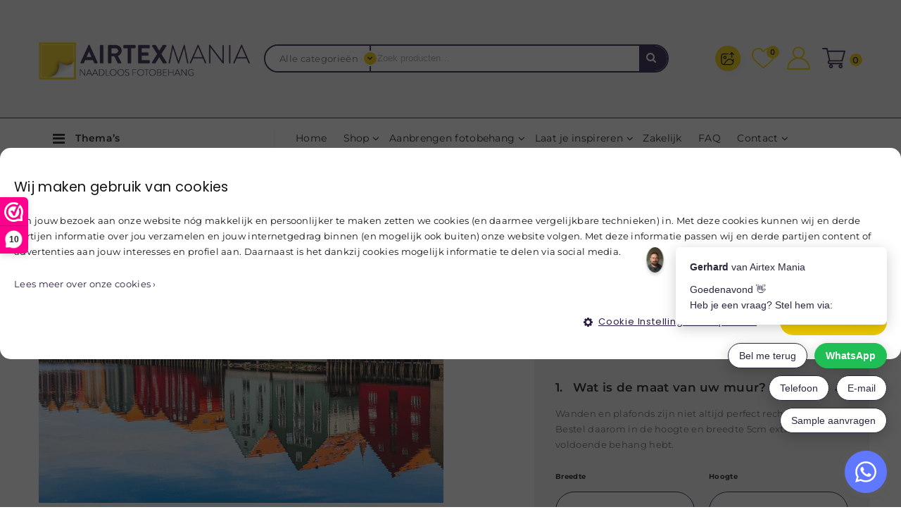

--- FILE ---
content_type: text/html; charset=UTF-8
request_url: https://www.airtexmania.nl/product/colorful-houses-in-norway/
body_size: 71479
content:
<!DOCTYPE html>
<html lang="nl">
    <head>
        <meta charset="UTF-8">
        <meta name="viewport" content="width=device-width,initial-scale=1">
        <link rel="profile" href="//gmpg.org/xfn/11"/>
                				<script>document.documentElement.className = document.documentElement.className + ' yes-js js_active js'</script>
						<!--[if lt IE 9]>
				<![endif]-->
	<meta name='robots' content='index, follow, max-image-preview:large, max-snippet:-1, max-video-preview:-1' />

<!-- Google Tag Manager for WordPress by gtm4wp.com -->
<script data-cfasync="false" data-pagespeed-no-defer>
	var gtm4wp_datalayer_name = "dataLayer";
	var dataLayer = dataLayer || [];
	const gtm4wp_use_sku_instead = false;
	const gtm4wp_id_prefix = '';
	const gtm4wp_remarketing = false;
	const gtm4wp_eec = true;
	const gtm4wp_classicec = false;
	const gtm4wp_currency = 'EUR';
	const gtm4wp_product_per_impression = 10;
	const gtm4wp_needs_shipping_address = false;
	const gtm4wp_business_vertical = 'retail';
	const gtm4wp_business_vertical_id = 'id';
</script>
<!-- End Google Tag Manager for WordPress by gtm4wp.com --><script>window._wca = window._wca || [];</script>
<!-- Jetpack Site Verification Tags -->

	<!-- This site is optimized with the Yoast SEO plugin v20.5 - https://yoast.com/wordpress/plugins/seo/ -->
	<title>Colorful houses in Norway - Airtex Mania</title><link rel="preload" as="font" href="https://www.airtexmania.nl/wp-content/themes/flipmart/fonts/WooCommerce.woff" crossorigin><link rel="preload" as="font" href="https://www.airtexmania.nl/wp-content/plugins/yith-woocommerce-wishlist/assets/fonts/fontawesome-webfont.woff2?v=4.7.0" crossorigin><link rel="preload" as="font" href="https://www.airtexmania.nl/wp-content/plugins/woocommerce/assets/fonts/WooCommerce.woff" crossorigin><link rel="preload" as="font" href="https://fonts.gstatic.com/s/montserrat/v30/JTUFjIg1_i6t8kCHKm459Wx7xQYXK0vOoz6jq6R9WXh0pg.woff2" crossorigin><link rel="preload" as="font" href="https://fonts.gstatic.com/s/montserrat/v30/JTUSjIg1_i6t8kCHKm459Wlhyw.woff2" crossorigin><link rel="preload" as="font" href="https://www.airtexmania.nl/wp-content/plugins/elementor/assets/lib/font-awesome/fonts/fontawesome-webfont.woff2?v=4.7.0" crossorigin><link rel="preload" as="font" href="https://fonts.gstatic.com/s/poppins/v23/pxiEyp8kv8JHgFVrJJfecg.woff2" crossorigin><link rel="preload" as="font" href="https://www.airtexmania.nl/wp-content/plugins/revslider/public/assets/fonts/revicons/revicons.woff?5510888" crossorigin><style id="wpr-usedcss">.owl-theme .owl-buttons{position:absolute;right:0;left:auto;top:10px;bottom:auto}#categorytab .owl-buttons{top:-65px}.cross-sells .owl-buttons,.related.products .owl-buttons,.upsells.products .owl-buttons{right:15px}.cross-sells .owl-theme .owl-buttons div.owl-prev,.related.products .owl-theme .owl-buttons div.owl-prev,.upsells.products .owl-theme .owl-buttons div.owl-prev{right:45px;left:auto}.cross-sells .owl-theme .owl-buttons div.owl-next,.related.products .owl-theme .owl-buttons div.owl-next,.upsells.products .owl-theme .owl-buttons div.owl-next{right:15px;left:auto}.owl-theme .owl-buttons div{display:block;font-size:0;color:#666;height:22px;width:22px;text-align:center;float:left;opacity:1;-khtml-opacity:1;-webkit-opacity:1;-moz-opacity:1;margin:auto!important;transition:all .3s ease 0s;-webkit-transition:.3s;-moz-transition:.3s;-ms-transition:.3s;margin:auto}.owl-theme .owl-buttons div:hover{opacity:1;-khtml-opacity:1;-webkit-opacity:1;-moz-opacity:1}.owl-theme .owl-buttons div.owl-next:after,.owl-theme .owl-buttons div.owl-prev:after{font-family:FontAwesome;font-size:25px;line-height:22px}.owl-theme .owl-buttons div.owl-prev:after{content:"\f104"}.owl-theme .owl-buttons div.owl-next:after{content:"\f105"}.owl-pagination .owl-page span{height:10px;width:10px;background-color:#293544;display:block;border-radius:50%;-webkit-border-radius:50%;-khtml-border-radius:50%;-moz-border-radius:50%}.owl-pagination .owl-page.active span,.owl-pagination .owl-page.active:hover span,.owl-pagination .owl-page:hover span{background:#fcc902;transform:inherit;-webkit-transform:scale(1.4);-moz-transform:scale(1.4);-o-transform:scale(1.4);-ms-transform:scale(1.4)}.owl-pagination .owl-page.active span{cursor:default}.owl-pagination .owl-page span:before{font-family:FontAwesome;font-size:13px;color:#000}.owl-theme .owl-page span.owl-numbers{height:auto;width:auto;color:#fff;padding:2px 10px;font-size:12px;-webkit-border-radius:30px;-moz-border-radius:30px;border-radius:30px}.owl-pagination{margin:0;text-align:center}.owl-item.loading{min-height:150px;background:url(https://www.airtexmania.nl/wp-content/themes/flipmart/images/owl/AjaxLoader.gif) center center no-repeat}.owl-carousel .owl-wrapper:after{content:".";display:block;clear:both;visibility:hidden;line-height:0;height:0}.owl-carousel{display:none;position:relative;width:100%;-ms-touch-action:pan-y}.owl-carousel .owl-wrapper{display:none;position:relative;-webkit-transform:translate3d(0,0,0)}.owl-carousel .owl-wrapper-outer{overflow:hidden;position:relative;width:100%}.products.owl-carousel .owl-wrapper-outer{overflow:hidden}.products .owl-wrapper-outer{overflow:visible}.owl-carousel .owl-wrapper-outer.autoHeight{-webkit-transition:height .5s ease-in-out;-moz-transition:height .5s ease-in-out;-ms-transition:height .5s ease-in-out;-o-transition:height .5s ease-in-out;transition:height .5s ease-in-out}.owl-carousel .owl-item{float:left;text-align:center}.owl-buttons div,.owl-page{cursor:pointer;display:inline-block;vertical-align:top;margin:0 5px}.grabbing{cursor:url("https://www.airtexmania.nl/wp-content/themes/flipmart/images/owl/grabbing.png") 8 8,move}.owl-carousel .owl-item,.owl-carousel .owl-wrapper{backface-visibility:hidden;-webkit-backface-visibility:hidden;-moz-backface-visibility:hidden;-ms-backface-visibility:hidden;-webkit-transform:translate3d(0,0,0);-moz-transform:translate3d(0,0,0);-ms-transform:translate3d(0,0,0)}.owl-carousel{position:relative;float:left}.owl-origin{-webkit-perspective:1200px;-webkit-perspective-origin-x:50%;-webkit-perspective-origin-y:50%;-moz-perspective:1200px;-moz-perspective-origin-x:50%;-moz-perspective-origin-y:50%;perspective:1200px}[class^=wp-block-]:not(.wp-block-gallery) figcaption{font-style:italic;margin-bottom:1.5em;text-align:left}.rtl [class^=wp-block-]:not(.wp-block-gallery) figcaption{text-align:right}.isotope{-webkit-transition-duration:.8s;-moz-transition-duration:.8s;-ms-transition-duration:.8s;-o-transition-duration:.8s;transition-duration:.8s}.isotope{-webkit-transition-property:height,width;-moz-transition-property:height,width;-ms-transition-property:height,width;-o-transition-property:height,width;transition-property:height,width}.item{overflow:hidden;position:relative}.options{padding:0 0 40px;text-align:center}.options h3{margin-bottom:.2em;font-size:15px}.options ul{margin:0;list-style:none;display:inline-block}.options ul ul{margin-inline-start:1.5em}.options li{display:inline-block;float:none;margin:0 0 0 -1px;vertical-align:top}.options li:first-child{margin:0}.options li a{display:block;padding:8px 30px;background-color:#fff;font-weight:700;text-transform:uppercase}.options li a.selected,.options li a:active,.options li a:hover{background:#f5f5f5;color:#222}code{color:#222}#content code{font-size:12px;color:#333}h3.options{padding-bottom:0}code .s{color:#78bd55}code .cp{color:#5298d4}code .p{color:#edb}code .nf{color:#9ea8b8}.webdigify-hide{opacity:0;cursor:pointer;filter:opacity(0%);-webkit-filter:opacity(0%);-ms-filter:opacity(0%);position:absolute;left:0;top:0}.webdigify-checkbox{background:url("https://www.airtexmania.nl/wp-content/themes/flipmart/images/webdigify/check-box.png") -2px -37px no-repeat;display:inline-block;width:15px;height:15px;cursor:pointer;position:relative;vertical-align:-3px}.webdigify-radio{background:url("https://www.airtexmania.nl/wp-content/themes/flipmart/images/webdigify/check-box.png") -2px 0 no-repeat;display:inline-block;height:15px;padding:0;vertical-align:-2px;width:15px;position:relative}.webdigify-checked{background-position:-74px -37px;cursor:pointer}.webdigify-selected{background-position:-75px 0;cursor:pointer}select.hasCustomSelect{z-index:3;cursor:pointer;display:inline-block!important}span.customSelect{background-color:#fff;border:1px solid #e5e5e5;padding:3px 10px;text-align:left;text-decoration:none;white-space:nowrap}.woocommerce-ordering span.customSelect{padding:5px 10px}.customSelectInner{background:url('https://www.airtexmania.nl/wp-content/themes/flipmart/images/webdigify/down_arrow.png') center right no-repeat;padding-inline-end:20px}#sb-info-inner,#sb-loading-inner,#sb-title-inner,div.sb-message{font-family:HelveticaNeue-Light,"Helvetica Neue",Helvetica,Arial,sans-serif;font-weight:200;color:#fff}#sb-container{position:fixed;margin:0;padding:0;top:0;left:0;z-index:999;text-align:left;visibility:hidden;display:none}#sb-overlay{position:relative;height:100%;width:100%}#sb-wrapper{position:absolute;visibility:hidden;width:100px}#sb-wrapper-inner{position:relative;border:1px solid #303030;overflow:hidden;height:100px}#sb-body{position:relative;height:100%}#sb-body-inner{position:absolute;height:100%;width:100%}#sb-player.html{height:100%;overflow:auto}#sb-body img{border:none}#sb-loading{position:relative;height:100%}#sb-loading-inner{position:absolute;font-size:14px;line-height:24px;height:24px;top:50%;margin-top:-12px;width:100%;text-align:center}#sb-loading-inner span{background:url("https://www.airtexmania.nl/wp-content/themes/flipmart/images/webdigify/lightbox/loading.gif") no-repeat;padding-inline-start:34px;display:inline-block}#sb-body,#sb-loading{background-color:#060606}#sb-info,#sb-title{position:relative;margin:0;padding:0;overflow:hidden}#sb-title,#sb-title-inner{height:26px;line-height:26px}#sb-title-inner{font-size:16px}#sb-info,#sb-info-inner{height:20px;line-height:20px}#sb-info-inner{font-size:12px}#sb-nav{float:right;height:16px;padding:2px 0;width:45%}#sb-nav a{display:block;float:right;height:16px;width:16px;margin-inline-start:3px;cursor:pointer;background-repeat:no-repeat}#sb-nav-close{background-image:url("https://www.airtexmania.nl/wp-content/themes/flipmart/images/webdigify/lightbox/close.png")}#sb-nav-next{background-image:url("https://www.airtexmania.nl/wp-content/themes/flipmart/images/webdigify/lightbox/next.png")}#sb-nav-previous{background-image:url("https://www.airtexmania.nl/wp-content/themes/flipmart/images/webdigify/lightbox/previous.png")}#sb-nav-play{background-image:url("https://www.airtexmania.nl/wp-content/themes/flipmart/images/webdigify/lightbox/play.png")}#sb-nav-pause{background-image:url("https://www.airtexmania.nl/wp-content/themes/flipmart/images/webdigify/lightbox/pause.png")}#sb-counter{float:left;width:45%}#sb-counter a{padding:0 4px 0 0;text-decoration:none;cursor:pointer;color:#fff}div.sb-message{font-size:12px;padding:10px;text-align:center}div.sb-message a:link,div.sb-message a:visited{color:#fff;text-decoration:underline}.center{text-align:center;position:relative;float:none}.hidden{display:none;visibility:hidden}.invisible{visibility:hidden}.right{float:right;text-align:right}.left{display:inline-block;float:left;vertical-align:top}.none{float:none}.cross-sells>h2,.related.products h2,.upsells.products>h2{position:relative;line-height:32px;font-size:25px;font-weight:500;display:block;margin:0 15px 30px;text-transform:capitalize;padding:0 0 15px;border-bottom:3px solid #fcc902}.price{width:100%}.toogle_div{position:relative}.widget .single_accordion p{margin:0}.accordion p,.toogle_div p{margin:0}.accordion span.icon:after,.toogle_div span.icon:after{content:"\f067";font-family:FontAwesome;left:12px;position:absolute;font-size:10px}.accordion a.current span.icon:after,.toogle_div a.current span.icon:after{content:"\f068";font-family:FontAwesome;left:12px;position:absolute}.accordion,.toggle{width:96%;clear:both}.accordion .tog,.toogle_div .tog{display:block;margin:0 0 10px;position:relative;text-decoration:none}.header-middle .tab_content{border-bottom:none}.accordion .tab_content,.toogle_div .tab_content{display:none;line-height:22px;overflow:hidden;padding:0 30px 15px 10px}.animated{-webkit-animation-duration:1s;animation-duration:1s;-webkit-animation-fill-mode:both;animation-fill-mode:both}@-webkit-keyframes bounce{20%,53%,80%,from,to{-webkit-animation-timing-function:cubic-bezier(0.215,0.610,0.355,1.000);animation-timing-function:cubic-bezier(0.215,0.610,0.355,1.000);-webkit-transform:translate3d(0,0,0);transform:translate3d(0,0,0)}40%,43%{-webkit-animation-timing-function:cubic-bezier(0.755,0.050,0.855,0.060);animation-timing-function:cubic-bezier(0.755,0.050,0.855,0.060);-webkit-transform:translate3d(0,-30px,0);transform:translate3d(0,-30px,0)}70%{-webkit-animation-timing-function:cubic-bezier(0.755,0.050,0.855,0.060);animation-timing-function:cubic-bezier(0.755,0.050,0.855,0.060);-webkit-transform:translate3d(0,-15px,0);transform:translate3d(0,-15px,0)}90%{-webkit-transform:translate3d(0,-4px,0);transform:translate3d(0,-4px,0)}}@keyframes bounce{20%,53%,80%,from,to{-webkit-animation-timing-function:cubic-bezier(0.215,0.610,0.355,1.000);animation-timing-function:cubic-bezier(0.215,0.610,0.355,1.000);-webkit-transform:translate3d(0,0,0);transform:translate3d(0,0,0)}40%,43%{-webkit-animation-timing-function:cubic-bezier(0.755,0.050,0.855,0.060);animation-timing-function:cubic-bezier(0.755,0.050,0.855,0.060);-webkit-transform:translate3d(0,-30px,0);transform:translate3d(0,-30px,0)}70%{-webkit-animation-timing-function:cubic-bezier(0.755,0.050,0.855,0.060);animation-timing-function:cubic-bezier(0.755,0.050,0.855,0.060);-webkit-transform:translate3d(0,-15px,0);transform:translate3d(0,-15px,0)}90%{-webkit-transform:translate3d(0,-4px,0);transform:translate3d(0,-4px,0)}}.bounce{-webkit-animation-name:bounce;animation-name:bounce;-webkit-transform-origin:center bottom;transform-origin:center bottom}@-webkit-keyframes flash{50%,from,to{opacity:1}25%,75%{opacity:0}}@keyframes flash{50%,from,to{opacity:1}25%,75%{opacity:0}}.flash{-webkit-animation-name:flash;animation-name:flash}@-webkit-keyframes swing{20%{-webkit-transform:rotate3d(0,0,1,15deg);transform:rotate3d(0,0,1,15deg)}40%{-webkit-transform:rotate3d(0,0,1,-10deg);transform:rotate3d(0,0,1,-10deg)}60%{-webkit-transform:rotate3d(0,0,1,5deg);transform:rotate3d(0,0,1,5deg)}80%{-webkit-transform:rotate3d(0,0,1,-5deg);transform:rotate3d(0,0,1,-5deg)}to{-webkit-transform:rotate3d(0,0,1,0deg);transform:rotate3d(0,0,1,0deg)}}@keyframes swing{20%{-webkit-transform:rotate3d(0,0,1,15deg);transform:rotate3d(0,0,1,15deg)}40%{-webkit-transform:rotate3d(0,0,1,-10deg);transform:rotate3d(0,0,1,-10deg)}60%{-webkit-transform:rotate3d(0,0,1,5deg);transform:rotate3d(0,0,1,5deg)}80%{-webkit-transform:rotate3d(0,0,1,-5deg);transform:rotate3d(0,0,1,-5deg)}to{-webkit-transform:rotate3d(0,0,1,0deg);transform:rotate3d(0,0,1,0deg)}}.swing{-webkit-transform-origin:top center;transform-origin:top center;-webkit-animation-name:swing;animation-name:swing}.woocommerce img,.woocommerce-page img{max-width:100%}ul.products .yith-wcwl-add-to-wishlist a{margin:0!important;border:0!important;padding:0;font-weight:400!important}ul.products .product .button{border:0!important;width:35px;height:35px;text-align:center;-moz-border-radius:30px;-webkit-border-radius:30px;-khtml-border-radius:30px}ul.products .product .image-block .yith-wcwl-add-to-wishlist{position:absolute;top:-30px;left:auto;bottom:auto;right:10px;line-height:0;width:20px;height:20px;transition:all .4s ease-in-out;-webkit-transition:.4s ease-in-out;-moz-transition:.4s ease-in-out;-o-transition:.4s ease-in-out;-ms-transition:.4s ease-in-out}.woocommerce ul.products li.product:hover .image-block .yith-wcwl-add-to-wishlist{top:10px;transition:all .4s ease-in-out;-webkit-transition:.4s ease-in-out;-moz-transition:.4s ease-in-out;-o-transition:.4s ease-in-out;-ms-transition:.4s ease-in-out}.woocommerce .yith-wcwl-add-to-wishlist a.add_to_wishlist,.yith-wcwl-add-to-wishlist a{font-size:0;padding:0;line-height:0;position:relative}.woocommerce ul.products li.product .button.product_type_grouped,.woocommerce ul.products li.product .button.product_type_variable,.woocommerce-page ul.products li.product .button.product_type_grouped,.woocommerce-page ul.products li.product .button.product_type_variable{position:relative;height:auto;width:auto;padding:7px 13px;overflow:hidden;font-size:12px;letter-spacing:0;z-index:3}ul.products li.product .product_type_grouped::before,ul.products li.product .product_type_variable::before{background-image:url(https://www.airtexmania.nl/wp-content/themes/flipmart/images/webdigify/cart.svg);background-size:16px;background-repeat:no-repeat;background-position:center;content:"";position:relative;display:none;height:35px;width:35px;vertical-align:top}ul.products li.product .product_type_grouped:hover:before,ul.products li.product .product_type_variable:hover:before{background-image:url('https://www.airtexmania.nl/wp-content/themes/flipmart/images/webdigify/cart-hover.svg')}.yith-wcwl-icon.fa.fa-heart-o{display:none}.woocommerce .yith-wcwl-add-to-wishlist .add_to_wishlist::before,.woocommerce-page .yith-wcwl-add-to-wishlist .add_to_wishlist::before{background-image:url('https://www.airtexmania.nl/wp-content/themes/flipmart/images/webdigify/wishlist.svg');background-size:15px;background-repeat:no-repeat;background-position:center;content:"";position:relative;display:block;height:20px;width:20px}.woocommerce .yith-wcwl-add-to-wishlist .add_to_wishlist:hover:before,.woocommerce-page .yith-wcwl-add-to-wishlist .add_to_wishlist:hover:before{background-image:url('https://www.airtexmania.nl/wp-content/themes/flipmart/images/webdigify/wishlist-hover.svg')}.yith-wcwl-add-to-wishlist a{display:none}.yith-wcwl-add-to-wishlist{margin-top:0!important}.feedback{text-align:center}.woocommerce ul.products li .image-block{position:relative}.woocommerce ul.products li .container-inner{position:relative;padding:0 15px;clear:both;overflow:hidden;margin-bottom:30px}.products,.woocommerce ul.products.grid,.woocommerce-page ul.products.grid{margin:0 -15px}.woocommerce .products ul,.woocommerce ul.products,.woocommerce-page .products ul,.woocommerce-page ul.products{padding:0;margin:0;list-style:none;clear:both;position:static}.cross-sells ul,.related ul,.upsells ul{margin:0 -15px}.woocommerce .related ul,.woocommerce .related ul.products,.woocommerce .upsells.products ul,.woocommerce .upsells.products ul.products,.woocommerce-page .related ul,.woocommerce-page .related ul.products,.woocommerce-page .upsells.products ul,.woocommerce-page .upsells.products ul.products{float:none;margin:0}.woocommerce ul.products li:hover .container-inner{overflow:hidden;position:relative;z-index:9}.woocommerce ul.products li.product.product-category:hover .container-inner{padding-bottom:0;margin-bottom:0}.cross-sells,.related.products,.upsells.products{position:relative}.woocommerce .upsells .owl-item li{width:100%}.woocommerce .related ul li.product img,.woocommerce .related ul.products li.product img,.woocommerce .upsells.products ul li.product img,.woocommerce .upsells.products ul.products li.product img,.woocommerce-page .related ul li.product img,.woocommerce-page .related ul.products li.product img,.woocommerce-page .upsells.products ul li.product img,.woocommerce-page .upsells.products ul.products li.product img{height:auto;max-width:100%;width:auto}.woocommerce-product-gallery__wrapper{position:relative}.woocommerce div.product div.summary,.woocommerce-page div.product div.summary{position:relative;width:44.5%;box-sizing:border-box;float:left;padding:0 30px}.woocommerce-product-gallery{position:relative;margin-bottom:30px}.woocommerce-product-gallery figure{margin:0}.woocommerce-product-gallery .woocommerce-product-gallery__image:nth-child(n+2){width:25%;display:inline-block}.woocommerce-product-gallery .flex-control-thumbs li{list-style:none;float:left;cursor:pointer;margin-bottom:10px}.woocommerce-product-gallery .owl-theme .owl-buttons div.owl-prev{left:0;top:0;bottom:0}.woocommerce-product-gallery .owl-theme .owl-buttons div.owl-next{right:0;top:0;bottom:0}.woocommerce-product-gallery img{display:block}.woocommerce-product-gallery__trigger{position:absolute;top:1em;right:1em;z-index:99}a.woocommerce-product-gallery__trigger{text-decoration:none}.single-product div.product .woocommerce-product-gallery .woocommerce-product-gallery__trigger{position:absolute;top:.875em;right:.875em;display:block;height:2em;width:2em;z-index:9;text-align:center;text-indent:-999px;overflow:hidden}.single-product div.product .woocommerce-product-gallery .woocommerce-product-gallery__trigger{background-color:#f5f5f5;color:#000}.single-product div.product .woocommerce-product-gallery .woocommerce-product-gallery__trigger:hover{background-color:#000;border-color:#000;color:#fff}.single-product div.product .woocommerce-product-gallery .woocommerce-product-gallery__trigger:before{font:1em/1 FontAwesome;font-size:inherit;display:block;content:"\f00e";line-height:2;text-indent:0;margin-inline-start:2px}.flex-control-thumbs{padding:0 25px;box-sizing:border-box;margin:0}.flex-control-thumbs img{border:1px solid transparent}.flex-control-thumbs .owl-buttons{position:static}.flex-control-thumbs .owl-buttons div{position:absolute}.woocommerce #content div.product div.thumbnails a,.woocommerce div.product div.thumbnails a,.woocommerce-page #content div.product div.thumbnails a,.woocommerce-page div.product div.thumbnails a{float:left}.woocommerce #content div.product div.thumbnails a.first,.woocommerce div.product div.thumbnails a.first,.woocommerce-page #content div.product div.thumbnails a.first,.woocommerce-page div.product div.thumbnails a.first{clear:both}.woocommerce div.product .woocommerce-tabs,.woocommerce-page div.product .woocommerce-tabs{clear:both;display:inline-block;vertical-align:top;width:100%;margin:50px 0}.woocommerce div.product .woocommerce-tabs ul.tabs{list-style:none;overflow:hidden;position:relative;width:100%;padding:0;border-bottom:3px solid #fcc902;margin:0 0 -1px}.woocommerce-tabs ul.tabs li a:hover:after,.woocommerce-tabs ul.tabs li.active a::after{position:absolute;bottom:0;content:'';height:2PX;left:0;right:0;margin:auto}.woocommerce-tabs ul.tabs li{float:left}.woocommerce #content div.product .woocommerce-tabs ul.tabs li,.woocommerce div.product .woocommerce-tabs ul.tabs li,.woocommerce-page #content div.product .woocommerce-tabs ul.tabs li,.woocommerce-page div.product .woocommerce-tabs ul.tabs li{display:inline-block}.woocommerce-tabs ul.tabs li a{display:block;text-decoration:none;columns:#111111;font-weight:500;text-align:center;font-size:16px;position:relative;margin:0 10px 0 0;padding:15px 20px;border-radius:5px 5px 0 0;-moz-border-radius:5px 5px 0 0;-webkit-border-radius:5px 5px 0 0;-khtml-border-radius:5px 5px 0 0}.woocommerce #content div.product .woocommerce-tabs h2{display:none}.woocommerce #content div.product #reviews .comment:after,.woocommerce #content div.product #reviews .comment:before,.woocommerce div.product #reviews .comment:after,.woocommerce div.product #reviews .comment:before,.woocommerce-page #content div.product #reviews .comment:after,.woocommerce-page #content div.product #reviews .comment:before,.woocommerce-page div.product #reviews .comment:after,.woocommerce-page div.product #reviews .comment:before{content:" ";display:table}.woocommerce #content div.product #reviews .comment:after,.woocommerce div.product #reviews .comment:after,.woocommerce-page #content div.product #reviews .comment:after,.woocommerce-page div.product #reviews .comment:after{clear:both}.woocommerce #content div.product #reviews .comment img,.woocommerce div.product #reviews .comment img,.woocommerce-page #content div.product #reviews .comment img,.woocommerce-page div.product #reviews .comment img{float:right;height:auto}.woocommerce #content .quantity input::-webkit-inner-spin-button,.woocommerce #content .quantity input::-webkit-outer-spin-button,.woocommerce #quantity input::-webkit-inner-spin-button,.woocommerce #quantity input::-webkit-outer-spin-button,.woocommerce-page #content .quantity input::-webkit-inner-spin-button,.woocommerce-page #content .quantity input::-webkit-outer-spin-button,.woocommerce-page #quantity input::-webkit-inner-spin-button,.woocommerce-page #quantity input::-webkit-outer-spin-button{display:none}.woocommerce ul.products,.woocommerce-page ul.products{clear:both}.woocommerce ul.products:after,.woocommerce ul.products:before,.woocommerce-page ul.products:after,.woocommerce-page ul.products:before{content:" ";display:table}.woocommerce ul.products:after,.woocommerce-page ul.products:after{clear:both}.elementor .woocommerce ul.products li.product,.woocommerce ul.products li.product,.woocommerce-page ul.products li.product{float:none;padding:0;position:relative;display:inline-block;vertical-align:top;margin-inline:0}.elementor .woocommerce ul.products li.product.last,.woocommerce ul.products li.product.last,.woocommerce-page ul.products li.product.last{border-inline-end:none}.woocommerce-product-gallery .flex-viewport{margin-bottom:20px;background-color:#fff;border:1px solid #eaeaea}.product-category h3,.product-category mark{font-size:12px;font-weight:400;color:#000;display:inline-block}.woocommerce ul.products li.product.product-category{width:calc(20% - 4px)}.product-category:hover h2,.product-category:hover mark{color:#333}.woocommerce ul.products li.product.product-category.first,.woocommerce-page ul.products li.product.product-category.first{clear:none}.woocommerce ul.products.list li.product.product-category a img,.woocommerce-page ul.products.list li.product.product-category a img{height:auto;width:31%!important;margin:0 20px 0 0!important}.elementor .woocommerce ul.products.owl-carousel li.product,.woocommerce ul.products.list li.product,.woocommerce ul.products.owl-carousel li.product,.woocommerce-page ul.products.list li.product,.woocommerce-page ul.products.owl-carousel li.product{width:100%!important}.woocommerce ul.products.list li.product,.woocommerce-page ul.products.list li.product{margin-bottom:30px}.woocommerce ul.products li.first,.woocommerce-page ul.products li.first{clear:both}.woocommerce ul.products.list li.last,.woocommerce-page ul.products.list li.last{margin-inline-end:0!important}.woocommerce .woocommerce-ordering,.woocommerce-page .woocommerce-ordering{float:right;margin:3px 0 0}.woocommerce #content table.cart img,.woocommerce table.cart img,.woocommerce-page #content table.cart img,.woocommerce-page table.cart img{height:auto}.woocommerce #content table.cart td.actions,.woocommerce table.cart td.actions,.woocommerce-page #content table.cart td.actions,.woocommerce-page table.cart td.actions{text-align:right}.woocommerce #content table.cart td.actions .input-text,.woocommerce table.cart td.actions .input-text,.woocommerce-page #content table.cart td.actions .input-text,.woocommerce-page table.cart td.actions .input-text{width:150px}.woocommerce #content table.cart td.actions .coupon,.woocommerce table.cart td.actions .coupon,.woocommerce-page #content table.cart td.actions .coupon,.woocommerce-page table.cart td.actions .coupon{float:left}.woocommerce #content table.cart td.actions .coupon label,.woocommerce table.cart td.actions .coupon label,.woocommerce-page #content table.cart td.actions .coupon label,.woocommerce-page table.cart td.actions .coupon label{display:none}.woocommerce ul.product_list_widget li img,.woocommerce-page ul.product_list_widget li img{float:right;height:auto}.woocommerce form p,.woocommerce-page form p{clear:none}@font-face{font-display:swap;font-family:WooCommerce;src:url(https://www.airtexmania.nl/wp-content/themes/flipmart/fonts/WooCommerce.eot);src:url(https://www.airtexmania.nl/wp-content/themes/flipmart/fonts/WooCommerce.eot?#iefix) format('embedded-opentype'),url(https://www.airtexmania.nl/wp-content/themes/flipmart/fonts/WooCommerce.woff) format('woff'),url(https://www.airtexmania.nl/wp-content/themes/flipmart/fonts/WooCommerce.ttf) format('truetype'),url(https://www.airtexmania.nl/wp-content/themes/flipmart/fonts/WooCommerce.svg#WooCommerce) format('svg');font-weight:400;font-style:normal}.woocommerce .woocommerce-error,.woocommerce .woocommerce-message,.woocommerce-page .woocommerce-error,.woocommerce-page .woocommerce-message{padding:1em 1em 1em 3.5em!important;margin:0 0 2.2em!important;position:relative;background:#fff;border:1px solid #eaeaea;list-style:none!important;box-sizing:border-box;width:auto}.woocommerce .woocommerce-error:after,.woocommerce .woocommerce-error:before,.woocommerce .woocommerce-message:after,.woocommerce .woocommerce-message:before,.woocommerce-page .woocommerce-error:after,.woocommerce-page .woocommerce-error:before,.woocommerce-page .woocommerce-message:after,.woocommerce-page .woocommerce-message:before{content:" ";display:table}.woocommerce .woocommerce-error:after,.woocommerce .woocommerce-message:after,.woocommerce-page .woocommerce-error:after,.woocommerce-page .woocommerce-message:after{clear:both}.woocommerce .woocommerce-error:before,.woocommerce .woocommerce-message:before,.woocommerce-page .woocommerce-error:before,.woocommerce-page .woocommerce-message:before{content:"";width:1.5em;display:block;position:absolute;top:0;left:1em;font-family:sans-serif;font-size:1em;line-height:1.5;color:#fff;text-align:center;padding-top:1em}.woocommerce .woocommerce-error .button,.woocommerce .woocommerce-message .button,.woocommerce-page .woocommerce-error .button,.woocommerce-page .woocommerce-message .button{float:right}.woocommerce .woocommerce-error li,.woocommerce .woocommerce-message li,.woocommerce-page .woocommerce-error li,.woocommerce-page .woocommerce-message li{list-style:none!important;padding-inline-start:0!important;margin-inline-start:0!important}.woocommerce .woocommerce-message,.woocommerce-page .woocommerce-message{border-top:2px solid #6c6}.single-product.woocommerce .woocommerce-message,.single-product.woocommerce-page .woocommerce-message{float:none;margin:0 auto 30px!important}.woocommerce .woocommerce-message:before,.woocommerce-page .woocommerce-message:before{background-color:#6c6;content:"\2713"}.woocommerce .woocommerce-error,.woocommerce-page .woocommerce-error{border-top:2px solid red}.woocommerce .woocommerce-error:before,.woocommerce-page .woocommerce-error:before{background-color:red;content:"\00d7";font-weight:500}.woocommerce #content div.product,.woocommerce div.product,.woocommerce-page #content div.product,.woocommerce-page div.product{position:relative}.woocommerce div.product .product_title,.woocommerce-page div.product .product_title{font-size:18px;clear:none;font-weight:500;margin:0 auto 15px;padding:0;line-height:24px}.woocommerce #content div.product p.cart:after,.woocommerce #content div.product p.cart:before,.woocommerce div.product p.cart:after,.woocommerce div.product p.cart:before,.woocommerce-page #content div.product p.cart:after,.woocommerce-page #content div.product p.cart:before,.woocommerce-page div.product p.cart:after,.woocommerce-page div.product p.cart:before{content:" ";display:table}.woocommerce #content div.product p.cart:after,.woocommerce div.product p.cart:after,.woocommerce-page #content div.product p.cart:after,.woocommerce-page div.product p.cart:after{clear:both}.woocommerce #content div.product form.cart,.woocommerce div.product form.cart,.woocommerce-page #content div.product form.cart,.woocommerce-page div.product form.cart{margin:0 0 30px;padding:0;box-sizing:border-box}.woocommerce #content div.product form.cart:after,.woocommerce #content div.product form.cart:before,.woocommerce div.product form.cart:after,.woocommerce div.product form.cart:before,.woocommerce-page #content div.product form.cart:after,.woocommerce-page #content div.product form.cart:before,.woocommerce-page div.product form.cart:after,.woocommerce-page div.product form.cart:before{content:" ";display:table}.woocommerce #content div.product form.cart:after,.woocommerce div.product form.cart:after,.woocommerce-page #content div.product form.cart:after,.woocommerce-page div.product form.cart:after{clear:both}.product-quantity .quantity,.woocommerce div.product form.cart div.quantity,.woocommerce-page div.product form.cart div.quantity{float:left;margin-inline-end:15px}.woocommerce #content div.product form.cart table,.woocommerce div.product form.cart table,.woocommerce-page #content div.product form.cart table,.woocommerce-page div.product form.cart table{border-width:0}.woocommerce #content div.product form.cart table td,.woocommerce div.product form.cart table td,.woocommerce-page #content div.product form.cart table td,.woocommerce-page div.product form.cart table td{padding-inline-start:0;border-width:0}.woocommerce div.product form.cart .variations td.label{text-transform:capitalize;display:flex;align-items:center}.variations_form tr{margin:14px 0;display:block}.variations_form tr:first-child{margin-top:0}.variations_form tr:last-child{margin-bottom:0}.woocommerce #content div.product form.cart table div.quantity,.woocommerce div.product form.cart table div.quantity,.woocommerce-page #content div.product form.cart table div.quantity,.woocommerce-page div.product form.cart table div.quantity{float:none;margin:0}.woocommerce #content div.product form.cart .variations,.woocommerce div.product form.cart .variations,.woocommerce-page #content div.product form.cart .variations,.woocommerce-page div.product form.cart .variations{margin-bottom:30px;padding:15px}.woocommerce #content div.product form.cart .variations select,.woocommerce div.product form.cart .variations select,.woocommerce-page #content div.product form.cart .variations select,.woocommerce-page div.product form.cart .variations select{border:1px solid #eaeaea;margin:2px 0;padding:10px 12px;width:250px;outline:0;cursor:pointer}.wishlist-title a.show-title-form{visibility:visible!important}.yes-js #yith-wcwl-form .hidden-title-form{margin:0 0 30px!important}.wishlist-title h2{color:#000}.woocommerce #content div.product form.cart .variations td.label,.woocommerce div.product form.cart .variations td.label,.woocommerce-page #content div.product form.cart .variations td.label,.woocommerce-page div.product form.cart .variations td.label{padding-right:1em}.single-product.woocommerce #content div.product form.cart .variations td.label{padding-right:0;width:13%}.woocommerce div.product form.cart .button,.woocommerce-page div.product form.cart .button{float:left;box-sizing:border-box}.woocommerce .products ul:after,.woocommerce ul.products:after,.woocommerce-page .products ul:after,.woocommerce-page ul.products:after{clear:both}ul.products.list li.product img{width:auto!important}.woocommerce ul.products.list .container-inner,.woocommerce-page ul.products.list .container-inner{text-align:left;padding:0}.woocommerce ul.products.list .container-inner .image-block,.woocommerce-page ul.products.list .container-inner .image-block{float:left;overflow:hidden}.woocommerce ul.products li.product a img,.woocommerce-page ul.products li.product a img{margin:0 auto;height:auto;max-width:100%}#woo-small-products ul.products li.product .product_type_grouped,#woo-small-products ul.products li.product .product_type_variable{display:none!important}.woocommerce ul.products li.product .image-block>a{margin:0;display:block}.woocommerce ul.products li.product .image-block,.woocommerce-page ul.products li.product .image-block{position:relative;overflow:hidden}.woocommerce ul.products.list li .container-inner,.woocommerce-page ul.products.list li .container-inner{max-width:100%;width:100%;margin:0;padding:0}.woocommerce .list .yith-wcwl-add-to-wishlist a.add_to_wishlist:hover{color:#333}.woocommerce ul.products li.product strong,.woocommerce-page ul.products li.product strong{display:block}.primary-sidebar .amount,.products li.product .price,.site-footer .amount{display:inline-block;vertical-align:middle;font-weight:600;font-size:16px;margin:0 0 15px}.price ins .woocommerce-Price-amount{color:#e02b40}.price del .woocommerce-Price-amount{font-weight:400;color:#666}.woocommerce ul.products li.product .image-block .price,.woocommerce-page ul.products li.product .image-block .price{bottom:8px;position:absolute;right:0}.woocommerce ul.products li.product .price ins{margin-inline-end:5px}.woocommerce ul.products.list li.product .image-block .price{width:auto}.primary-sidebar del .amount,.site-footer del .amount,.woocommerce ul.products li.product .price del,.woocommerce-page ul.products li.product .price del{text-decoration:line-through;display:inline-block;font-size:14px;vertical-align:top;color:#666}.summary .price{font-size:20px;font-weight:500;letter-spacing:0}.summary .price del{font-weight:400}.summary .price del span{font-size:17px}.woocommerce ul.products li.product .price .from,.woocommerce-page ul.products li.product .price .from{font-size:.67em;margin:-2px 0 0;text-transform:uppercase;color:rgba(145,145,145,.5)}.woocommerce .woocommerce-ordering,.woocommerce-page .woocommerce-ordering{margin-bottom:0}.woocommerce .woocommerce-ordering select,.woocommerce-page .woocommerce-ordering select{vertical-align:top}.woocommerce-pagination{padding:13px;margin:0 0 30px;overflow:hidden;background-color:#fff}.woocommerce #content nav.woocommerce-pagination ul,.woocommerce nav.woocommerce-pagination ul,.woocommerce-page #content nav.woocommerce-pagination ul,.woocommerce-page nav.woocommerce-pagination ul{float:right;margin:0;text-align:right;flex:1}.woocommerce #content nav.woocommerce-pagination ul li,.woocommerce nav.woocommerce-pagination ul li,.woocommerce-page #content nav.woocommerce-pagination ul li,.woocommerce-page nav.woocommerce-pagination ul li{padding:0;display:inline-block;overflow:hidden;text-align:center;vertical-align:top}.woocommerce ul.products li.product .button.loading::after{content:"";display:block;height:14px;position:absolute;right:0;left:0;margin:0 auto;top:7px;width:14px;background:url("https://www.airtexmania.nl/wp-content/themes/flipmart/images/cart-loader.gif") center no-repeat;padding:4px 3px;border-radius:50%;-webkit-border-radius:50%;-khtml-border-radius:50%;-moz-border-radius:50%}.widget_shopping_cart_content .buttons .wc-forward{box-sizing:border-box;display:block;margin:5px 0}.woocommerce .cart .button,.woocommerce .cart input.button,.woocommerce-page .cart .button,.woocommerce-page .cart input.button{float:none}.woocommerce a.added_to_cart,.woocommerce-page a.added_to_cart{padding-top:.5em;white-space:nowrap;display:none}.woocommerce #reviews h2 small,.woocommerce-page #reviews h2 small{float:right;color:#000;font-size:14px;line-height:21px;margin:10px 0 0}.woocommerce #reviews h2 small a,.woocommerce-page #reviews h2 small a{text-decoration:none}.woocommerce #reviews h3,.woocommerce-page #reviews h3{font-weight:500;margin:0 0 10px}.woocommerce #reviews #respond,.woocommerce-page #reviews #respond{margin:0;border:0;padding:0}.woocommerce #reviews #comment,.woocommerce-page #reviews #comment{height:75px}.woocommerce p.stars,.woocommerce-page p.stars{position:relative;font-size:1em}.woocommerce p.stars a,.woocommerce-page p.stars a{display:inline-block;font-size:20px;font-weight:500;margin-inline-end:.2em;text-indent:-9999px;position:relative}.woocommerce p.stars a,.woocommerce-page p.stars a{color:#333}.woocommerce p.stars a.active,.woocommerce p.stars a:hover,.woocommerce-page p.stars a.active,.woocommerce-page p.stars a:hover{color:#333}.woocommerce p.stars a:last-child,.woocommerce-page p.stars a:last-child{border-right:0}.woocommerce p.stars a:before,.woocommerce p.stars a:hover~a:before{content:"\e021"}.woocommerce p.stars.selected a.active:before,.woocommerce p.stars:hover a:before{content:"\e020"}.woocommerce p.stars.selected a.active~a:before{content:"\e021"}.woocommerce p.stars.selected a:not(.active):before{content:"\e020"}.woocommerce p.stars a:before{display:block;position:absolute;top:0;left:0;width:1em;height:1em;line-height:1;font-family:WooCommerce;text-indent:0}.woocommerce p.stars a{position:relative;height:1em;width:1em;text-indent:-999em;display:inline-block;text-decoration:none}.woocommerce p.stars a,.woocommerce-page p.stars a{color:#ffc300}.woocommerce p.stars a.active,.woocommerce p.stars a:hover,.woocommerce-page p.stars a.active,.woocommerce-page p.stars a:hover{color:#ffc300}.woocommerce .blockUI.blockOverlay{position:relative}.woocommerce .blockUI.blockOverlay:before{height:1em;width:1em;position:absolute;top:50%;left:50%;margin-inline-start:-.5em;margin-top:-.5em;display:block;content:"";-webkit-animation:1s ease-in-out infinite spin;-moz-animation:1s ease-in-out infinite spin;animation:1s ease-in-out infinite spin;background:url("https://www.airtexmania.nl/wp-content/themes/flipmart/images/loader.svg");background-size:cover;line-height:1;text-align:center;font-size:2em;color:rgba(0,0,0,.75)}@keyframes spin{0%{-webkit-transform:rotate(0);transform:rotate(0)}100%{-webkit-transform:rotate(359deg);transform:rotate(359deg)}0%{transform:rotate(0)}to{transform:rotate(1turn)}}.woocommerce td.product-quantity,.woocommerce-page td.product-quantity{min-width:80px}.woocommerce #content table.cart .product-thumbnail,.woocommerce table.cart .product-thumbnail,.woocommerce-page #content table.cart .product-thumbnail,.woocommerce-page table.cart .product-thumbnail{min-width:32px}.woocommerce table.wishlist_table{font-size:14px!important}.woocommerce #content table.cart img,.woocommerce table.cart img,.woocommerce-page #content table.cart img,.woocommerce-page table.cart img{width:80px}.woocommerce #content table.cart td,.woocommerce table.cart td,.woocommerce-page #content table.cart td,.woocommerce-page table.cart td{vertical-align:middle;text-align:left}.woocommerce #content table.cart a.remove,.woocommerce table.cart a.remove,.woocommerce-page #content table.cart a.remove,.woocommerce-page table.cart a.remove{display:inline-block;font-size:20px;font-weight:500;height:1em;line-height:1;text-decoration:none;width:1em;text-align:center}.woocommerce #content table.cart td.actions .coupon .input-text,.woocommerce table.cart td.actions .coupon .input-text,.woocommerce-page #content table.cart td.actions .coupon .input-text,.woocommerce-page table.cart td.actions .coupon .input-text{float:left;box-sizing:border-box;-webkit-box-sizing:border-box;-moz-box-sizing:border-box;border:1px solid #eaeaea;margin-inline-end:8px;outline:0;line-height:24px;padding:6px 10px;text-align:center}.woocommerce #content table.cart input,.woocommerce table.cart input,.woocommerce-page #content table.cart input,.woocommerce-page table.cart input{margin:0;vertical-align:middle;background-color:transparent;text-shadow:none;color:#333}.woocommerce ul.product_list_widget,.woocommerce-page ul.product_list_widget{list-style:none;padding:0;margin:0}.woocommerce ul.product_list_widget li.last{margin-bottom:10px}.woocommerce ul.product_list_widget li:after,.woocommerce ul.product_list_widget li:before,.woocommerce-page ul.product_list_widget li:after,.woocommerce-page ul.product_list_widget li:before{content:" ";display:table}.woocommerce ul.product_list_widget li:after,.woocommerce-page ul.product_list_widget li:after{clear:both}.woocommerce ul.product_list_widget li a,.woocommerce-page ul.product_list_widget li a{display:block;padding:0!important;margin-bottom:3px;line-height:20px}.woocommerce ul.product_list_widget li img,.woocommerce-page ul.product_list_widget li img{float:left;max-width:100%;margin-inline-end:10px}.woocommerce ul.product_list_widget li dl,.woocommerce-page ul.product_list_widget li dl{margin:0}.woocommerce ul.product_list_widget li dl:after,.woocommerce ul.product_list_widget li dl:before,.woocommerce-page ul.product_list_widget li dl:after,.woocommerce-page ul.product_list_widget li dl:before{content:" ";display:table}.woocommerce ul.product_list_widget li dl dd,.woocommerce ul.product_list_widget li dl dt,.woocommerce-page ul.product_list_widget li dl dd,.woocommerce-page ul.product_list_widget li dl dt{display:inline-block;margin:0!important;float:left}.woocommerce ul.product_list_widget li dl dt,.woocommerce-page ul.product_list_widget li dl dt{font-weight:500;padding:0 0 .25em;margin:0 4px 0 0;clear:left}.woocommerce ul.product_list_widget li dl dd,.woocommerce-page ul.product_list_widget li dl dd{padding:0 0 .25em;width:42%}.woocommerce ul.product_list_widget li dl dd p:last-child,.woocommerce-page ul.product_list_widget li dl dd p:last-child{margin-bottom:0}.widget .product_list_widget li .star-rating-block{margin:0 0 3px;clear:none}.woocommerce ul.product_list_widget li .star-rating,.woocommerce-page ul.product_list_widget li .star-rating{width:7em}.primary-sidebar .woocommerce-Price-amount{margin:0;font-size:14px;color:#111}.woocommerce .widget_shopping_cart .total,.woocommerce-page .widget_shopping_cart .total,.woocommerce-page.widget_shopping_cart .total,.woocommerce.widget_shopping_cart .total{border-top:1px solid #eaeaea;padding:10px 0;text-align:right}.woocommerce .widget_shopping_cart .total strong,.woocommerce-page .widget_shopping_cart .total strong,.woocommerce-page.widget_shopping_cart .total strong,.woocommerce.widget_shopping_cart .total strong{min-width:40px;font-size:15px;display:inline-block}.woocommerce .widget_shopping_cart .total span.woocommerce-Price-amount.amount{font-weight:600;font-size:15px}.woocommerce.widget_shopping_cart .total strong{float:left}.woocommerce .widget_shopping_cart .buttons,.woocommerce-page .widget_shopping_cart .buttons,.woocommerce-page.widget_shopping_cart .buttons,.woocommerce.widget_shopping_cart .buttons{margin-bottom:0;text-align:right}.woocommerce .widget_shopping_cart .buttons:after,.woocommerce .widget_shopping_cart .buttons:before,.woocommerce-page .widget_shopping_cart .buttons:after,.woocommerce-page .widget_shopping_cart .buttons:before,.woocommerce-page.widget_shopping_cart .buttons:after,.woocommerce-page.widget_shopping_cart .buttons:before,.woocommerce.widget_shopping_cart .buttons:after,.woocommerce.widget_shopping_cart .buttons:before{content:" ";display:table}.woocommerce .widget_shopping_cart .buttons:after,.woocommerce-page .widget_shopping_cart .buttons:after,.woocommerce-page.widget_shopping_cart .buttons:after,.woocommerce.widget_shopping_cart .buttons:after{clear:both}.comment-form input[type=email],.comment-form input[type=text],.comment-form input[type=url],.comment-form textarea{width:100%;padding:12px;box-sizing:border-box;line-height:22px;background-color:#f5f5f5}.woocommerce form.checkout_coupon,.woocommerce-page form.checkout_coupon{border:1px solid #eaeaea;padding:20px;margin:2em 0;text-align:left;box-sizing:border-box}.woocommerce ul#shipping_method,.woocommerce-page ul#shipping_method{list-style:none;margin:0;padding:0}.woocommerce ul#shipping_method li,.woocommerce-page ul#shipping_method li{margin:0;padding:.25em 22px;text-indent:-22px;list-style:none}.woocommerce ul#shipping_method .amount,.woocommerce-page ul#shipping_method .amount{font-weight:500}.home-sidebar .widget.woocommerce ul.product_list_widget li .product-title,.primary-sidebar .widget.woocommerce ul.product_list_widget li .product-title{white-space:nowrap;text-overflow:ellipsis;overflow:hidden;display:block}.category-toolbar{float:right;position:relative;text-align:center;width:100%;box-sizing:border-box;padding:13px;margin:0 0 30px;background-color:#fff}#primary .gridlist-toggle{padding:0!important;display:inline-block}.category-toolbar .gridlist-toggle{float:left;width:auto!important;background:0 0!important;border:none!important;box-shadow:none!important;-moz-box-shadow:none!important;-webkit-box-shadow:none!important;margin:3px 0!important;border-radius:0!important;-webkit-border-radius:0!important;-moz-border-radius:0!important;clear:none!important;padding:0!important}.category-toolbar .gridlist-toggle a,.gridlist-toggle a{width:26px!important;height:26px;text-indent:-9999px;border:none!important;box-shadow:none!important;-moz-box-shadow:none!important;-webkit-box-shadow:none!important;border:none!important;margin:0;border:none!important;padding:0!important}.gridlist-toggle a#grid{background-image:url("https://www.airtexmania.nl/wp-content/themes/flipmart/images/webdigify/gird-list.png");background-repeat:no-repeat;background-attachment:scroll;background-position:0 0;background-color:transparent;margin-inline-end:8px}.gridlist-toggle a#grid.active,.gridlist-toggle a#grid:hover{background-position:0 -29px;transition:all .2s ease 0s;-webkit-transition:.2s;-moz-transition:.2s;-ms-transition:.2s;-o-transition:.2s}.gridlist-toggle a#list{background-image:url("https://www.airtexmania.nl/wp-content/themes/flipmart/images/webdigify/gird-list.png");background-repeat:no-repeat;background-attachment:scroll;background-position:-26px 0;background-color:transparent;margin-inline-end:8px}.gridlist-toggle a#list.active,.gridlist-toggle a#list:hover{background-position:-26px -29px!important;transition:all .2s ease 0s;-webkit-transition:.2s;-moz-transition:.2s;-ms-transition:.2s;-o-transition:.2s}.woocommerce ul.products.list li.product a img,.woocommerce-page ul.products.list li.product a img{width:auto!important;margin:0!important;float:none}.woocommerce ul.products.list li.product .price,.woocommerce ul.products.list li.product h3,.woocommerce-page ul.products.list li.product .price,.woocommerce-page ul.products.list li.product h3{width:100%;float:left;clear:both}.woocommerce ul.products.list li.product .price,.woocommerce ul.products.list li.product:hover .price,.woocommerce-page ul.products.list li.product .price,.woocommerce-page ul.products.list li.product:hover .price{position:relative;bottom:auto}.woocommerce ul.products.list li.product .product_type_grouped.button,.woocommerce ul.products.list li.product.product_type_variable.button,.woocommerce ul.products.list li.product:hover .product_type_grouped.button,.woocommerce ul.products.list li.product:hover .product_type_variable.button,.woocommerce-page ul.products.list li.product .product_type_grouped.button,.woocommerce-page ul.products.list li.product .product_type_variable.button,.woocommerce-page ul.products.list li.product:hover .product_type_grouped.button,.woocommerce-page ul.products.list li.product:hover .product_type_variable.button{opacity:1;-khtml-opacity:1;-webkit-opacity:1;-moz-opacity:1;position:relative;bottom:auto}.woocommerce ul.products p{margin:0;clear:none;padding:0}.woocommerce ul.products.list li.product:last-child{border:0;margin-bottom:0}.primary-sidebar .product_list_widget li,.site-footer .product_list_widget li{margin:4px 0 8px;padding:4px 0 8px}.brand{display:inline-block;margin:0 0 5px;font-weight:600;color:#111;width:100%;clear:both}.brand span a{font-weight:400;text-transform:initial}.wishlist-title h2{margin:0}.home #yith-wcwl-popup-message,.woocommerce #yith-wcwl-popup-message,.woocommerce-page #yith-wcwl-popup-message{background:#333;border:1px solid #333;color:#fff;padding:15px 20px}#yith-wcwl-popup-message{left:50%;line-height:50px;position:fixed;top:50%;z-index:10000}.quantity input.qty{border:1px solid #eaeaea;width:60px;height:40px;display:inline;margin:0 3px;vertical-align:top;padding:5px;border-radius:0;-webkit-border-radius:0;-o-border-radius:0;-moz-border-radius:0;text-align:center}input[type=number]{-moz-appearance:textfield}.quantity input.minus,.quantity input.minus:focus,.quantity input.plus,.quantity input.plus:focus{display:inline-block;height:40px;border:1px solid #eaeaea;width:40px;color:#ccc;cursor:pointer;vertical-align:top;background:0 0;font-size:17px;padding:0;border-radius:0;-webkit-border-radius:0;-o-border-radius:0;-moz-border-radius:0;line-height:40px;background-color:#fff}.quantity input.minus,.quantity input.minus:focus{font-size:20px!important;line-height:40px}.quantity input.minus:hover,.quantity input.plus:hover{background-color:transparent;color:#293544}.woocommerce ul.product_list_widget li img,.woocommerce-page ul.product_list_widget li img{max-width:5.231em;border:1px solid #eaeaea}.woocommerce table.wishlist_table tbody td{padding:10px 12px!important;box-sizing:border-box}.woocommerce .quantity input[type=number]::-webkit-inner-spin-button,.woocommerce .quantity input[type=number]::-webkit-outer-spin-button{-webkit-appearance:none!important;margin:0}.woocommerce .quantity input[type=number]{-moz-appearance:textfield}@media (-webkit-min-device-pixel-ratio:2),(min-resolution:192dpi){.woocommerce #content input.button.loading:before,.woocommerce #respond input#submit.loading:before,.woocommerce a.button.loading:before,.woocommerce button.button.loading:before,.woocommerce input.button.loading:before,.woocommerce-page #content input.button.loading:before,.woocommerce-page #respond input#submit.loading:before,.woocommerce-page a.button.loading:before,.woocommerce-page button.button.loading:before,.woocommerce-page input.button.loading:before{background-image:url(https://www.airtexmania.nl/wp-content/themes/flipmart/css/images/ajax-loader@2x.gif);background-size:16px 16px}}:where(.wp-block-button__link).is-style-outline{border:2px solid;padding:.667em 1.333em}:where(.wp-block-columns.has-background){padding:1.25em 2.375em}.wp-block-group{box-sizing:border-box}ul{box-sizing:border-box}:where(p.has-text-color:not(.has-link-color)) a{color:inherit}.wp-block-social-links{padding-left:0;padding-right:0;text-indent:0;margin-left:0;background:0 0}.wp-block-social-links .wp-social-link a,.wp-block-social-links .wp-social-link a:hover{text-decoration:none;border-bottom:0;box-shadow:none}.wp-block-social-links .wp-social-link a{padding:.25em}.wp-block-social-links .wp-social-link svg{width:1em;height:1em}.wp-block-social-links .wp-social-link span:not(.screen-reader-text){margin-left:.5em;margin-right:.5em;font-size:.65em}.wp-block-social-links{font-size:24px}.wp-block-social-link{display:block;border-radius:9999px;transition:transform .1s ease;height:auto}@media (prefers-reduced-motion:reduce){.wp-block-social-link{transition-duration:0s;transition-delay:0s}}.wp-block-social-link a{align-items:center;display:flex;line-height:0;transition:transform .1s ease}.wp-block-social-link:hover{transform:scale(1.1)}.wp-block-social-links .wp-block-social-link .wp-block-social-link-anchor,.wp-block-social-links .wp-block-social-link .wp-block-social-link-anchor svg,.wp-block-social-links .wp-block-social-link .wp-block-social-link-anchor:active,.wp-block-social-links .wp-block-social-link .wp-block-social-link-anchor:hover,.wp-block-social-links .wp-block-social-link .wp-block-social-link-anchor:visited{color:currentColor;fill:currentColor}.wp-block-social-links:not(.is-style-logos-only) .wp-social-link{background-color:#f0f0f0;color:#444}.wp-block-social-links:not(.is-style-logos-only) .wp-social-link-facebook{background-color:#1778f2;color:#fff}.wp-block-social-links:not(.is-style-logos-only) .wp-social-link-instagram{background-color:#f00075;color:#fff}.wp-block-social-links:not(.is-style-logos-only) .wp-social-link-linkedin{background-color:#0d66c2;color:#fff}.wp-block-social-links:not(.is-style-logos-only) .wp-social-link-pinterest{background-color:#e60122;color:#fff}:root{--wp--preset--font-size--normal:16px;--wp--preset--font-size--huge:42px}.screen-reader-text{border:0;clip:rect(1px,1px,1px,1px);-webkit-clip-path:inset(50%);clip-path:inset(50%);height:1px;margin:-1px;overflow:hidden;padding:0;position:absolute;width:1px;word-wrap:normal!important}.screen-reader-text:focus{background-color:#ddd;clip:auto!important;-webkit-clip-path:none;clip-path:none;color:#444;display:block;font-size:1em;height:auto;left:5px;line-height:normal;padding:15px 23px 14px;text-decoration:none;top:5px;width:auto;z-index:100000}html :where(.has-border-color),html :where([style*=border-width]){border-style:solid}html :where(img[class*=wp-image-]){height:auto;max-width:100%}:where(.wp-block-group.has-background){padding:1.25em 2.375em}.screen-reader-text{clip:rect(1px,1px,1px,1px);word-wrap:normal!important;border:0;-webkit-clip-path:inset(50%);clip-path:inset(50%);height:1px;margin:-1px;overflow:hidden;overflow-wrap:normal!important;padding:0;position:absolute!important;width:1px}.screen-reader-text:focus{clip:auto!important;background-color:#fff;border-radius:3px;box-shadow:0 0 2px 2px rgba(0,0,0,.6);-webkit-clip-path:none;clip-path:none;color:#2b2d2f;display:block;font-size:.875rem;font-weight:700;height:auto;left:5px;line-height:normal;padding:15px 23px 14px;text-decoration:none;top:5px;width:auto;z-index:100000}@-webkit-keyframes spin{0%{transform:rotate(0)}to{transform:rotate(1turn)}}.wc-block-grid{text-align:center}.wc-block-grid__products{background-clip:padding-box;display:flex;flex-wrap:wrap;margin:0 -8px 16px;padding:0}.wc-block-grid__product{border-bottom:16px solid transparent;border-left:8px solid transparent;border-right:8px solid transparent;box-sizing:border-box;float:none;list-style:none;margin:0;padding:0;position:relative;text-align:center;width:auto}.wc-block-grid__product.wc-block-grid__product{box-sizing:border-box}:where(.wp-block-woocommerce-mini-cart-contents){background:#fff}:where(div[data-block-name="woocommerce/legacy-template"]){margin-left:auto;margin-right:auto;max-width:1000px}.selectBox-dropdown{min-width:150px;position:relative;border:1px solid #bbb;line-height:1.5;text-decoration:none;text-align:left;color:#000;outline:0;vertical-align:middle;background:#f2f2f2;background:-moz-linear-gradient(top,#f8f8f8 1%,#e1e1e1 100%);background:-webkit-gradient(linear,left top,left bottom,color-stop(1%,#f8f8f8),color-stop(100%,#e1e1e1));-moz-box-shadow:0 1px 0 rgba(255,255,255,.75);-webkit-box-shadow:0 1px 0 rgba(255,255,255,.75);box-shadow:0 1px 0 rgba(255,255,255,.75);-webkit-border-radius:4px;-moz-border-radius:4px;border-radius:4px;display:inline-block;cursor:default}.selectBox-dropdown:focus,.selectBox-dropdown:focus .selectBox-arrow{border-color:#666}.selectBox-dropdown.selectBox-menuShowing{-moz-border-radius-bottomleft:0;-moz-border-radius-bottomright:0;-webkit-border-bottom-left-radius:0;-webkit-border-bottom-right-radius:0;border-bottom-left-radius:0;border-bottom-right-radius:0}.selectBox-dropdown .selectBox-label{padding:2px 8px;display:inline-block;white-space:nowrap;overflow:hidden}.selectBox-dropdown .selectBox-arrow{position:absolute;top:0;right:0;width:23px;height:100%;background:url(https://www.airtexmania.nl/wp-content/plugins/yith-woocommerce-wishlist/assets/images/jquery.selectBox-arrow.gif) 50% center no-repeat;border-left:1px solid #bbb}.selectBox-dropdown-menu{position:absolute;z-index:99999;max-height:200px;min-height:1em;border:1px solid #bbb;background:#fff;-moz-box-shadow:0 2px 6px rgba(0,0,0,.2);-webkit-box-shadow:0 2px 6px rgba(0,0,0,.2);box-shadow:0 2px 6px rgba(0,0,0,.2);overflow:auto;-webkit-overflow-scrolling:touch}.selectBox-inline{min-width:150px;outline:0;border:1px solid #bbb;background:#fff;display:inline-block;-webkit-border-radius:4px;-moz-border-radius:4px;border-radius:4px;overflow:auto}.selectBox-inline:focus{border-color:#666}.selectBox-options,.selectBox-options LI,.selectBox-options LI A{list-style:none;display:block;cursor:default;padding:0;margin:0}.selectBox-options LI A{line-height:1.5;padding:0 .5em;white-space:nowrap;overflow:hidden;background:6px center no-repeat}.selectBox-options LI.selectBox-hover A{background-color:#eee}.selectBox-options LI.selectBox-disabled A{color:#888;background-color:transparent}.selectBox-options LI.selectBox-selected A{background-color:#c8def4}.selectBox-options .selectBox-optgroup{color:#666;background:#eee;font-weight:700;line-height:1.5;padding:0 .3em;white-space:nowrap}.selectBox.selectBox-disabled{color:#888!important}.selectBox-dropdown.selectBox-disabled .selectBox-arrow{opacity:.5;border-color:#666}.selectBox-inline.selectBox-disabled{color:#888!important}.selectBox-inline.selectBox-disabled .selectBox-options A{background-color:transparent!important}@font-face{font-display:swap;font-family:FontAwesome;src:url('https://www.airtexmania.nl/wp-content/plugins/yith-woocommerce-wishlist/assets/fonts/fontawesome-webfont.eot?v=4.7.0');src:url('https://www.airtexmania.nl/wp-content/plugins/yith-woocommerce-wishlist/assets/fonts/fontawesome-webfont.eot?#iefix&v=4.7.0') format('embedded-opentype'),url('https://www.airtexmania.nl/wp-content/plugins/yith-woocommerce-wishlist/assets/fonts/fontawesome-webfont.woff2?v=4.7.0') format('woff2'),url('https://www.airtexmania.nl/wp-content/plugins/yith-woocommerce-wishlist/assets/fonts/fontawesome-webfont.woff?v=4.7.0') format('woff'),url('https://www.airtexmania.nl/wp-content/plugins/yith-woocommerce-wishlist/assets/fonts/fontawesome-webfont.ttf?v=4.7.0') format('truetype'),url('https://www.airtexmania.nl/wp-content/plugins/yith-woocommerce-wishlist/assets/fonts/fontawesome-webfont.svg?v=4.7.0#fontawesomeregular') format('svg');font-weight:400;font-style:normal}:root{--woocommerce:#a46497;--wc-green:#7ad03a;--wc-red:#a00;--wc-orange:#ffba00;--wc-blue:#2ea2cc;--wc-primary:#a46497;--wc-primary-text:white;--wc-secondary:#ebe9eb;--wc-secondary-text:#515151;--wc-highlight:#77a464;--wc-highligh-text:white;--wc-content-bg:#fff;--wc-subtext:#767676}@font-face{font-display:swap;font-family:WooCommerce;src:url(https://www.airtexmania.nl/wp-content/plugins/woocommerce/assets/fonts/WooCommerce.eot);src:url(https://www.airtexmania.nl/wp-content/plugins/woocommerce/assets/fonts/WooCommerce.eot?#iefix) format("embedded-opentype"),url(https://www.airtexmania.nl/wp-content/plugins/woocommerce/assets/fonts/WooCommerce.woff) format("woff"),url(https://www.airtexmania.nl/wp-content/plugins/woocommerce/assets/fonts/WooCommerce.ttf) format("truetype"),url(https://www.airtexmania.nl/wp-content/plugins/woocommerce/assets/fonts/WooCommerce.svg#WooCommerce) format("svg");font-weight:400;font-style:normal}div.pp_woocommerce .pp_content_container{background:#fff;border-radius:3px;box-shadow:0 1px 30px rgba(0,0,0,.25);padding:20px 0}div.pp_woocommerce .pp_content_container::after,div.pp_woocommerce .pp_content_container::before{content:" ";display:table}div.pp_woocommerce .pp_content_container::after{clear:both}div.pp_woocommerce .pp_loaderIcon::before{height:1em;width:1em;display:block;position:absolute;top:50%;left:50%;margin-left:-.5em;margin-top:-.5em;content:"";animation:1s ease-in-out infinite spin;background:url(https://www.airtexmania.nl/wp-content/plugins/woocommerce/assets/images/icons/loader.svg) center center;background-size:cover;line-height:1;text-align:center;font-size:2em;color:rgba(0,0,0,.75)}div.pp_woocommerce div.ppt{color:#000}div.pp_woocommerce .pp_gallery ul li a{border:1px solid rgba(0,0,0,.5);background:#fff;box-shadow:0 1px 2px rgba(0,0,0,.2);border-radius:2px;display:block}div.pp_woocommerce .pp_gallery ul li a:hover{border-color:#000}div.pp_woocommerce .pp_gallery ul li.selected a{border-color:#000}div.pp_woocommerce .pp_next::before,div.pp_woocommerce .pp_previous::before{border-radius:100%;height:1em;width:1em;text-shadow:0 1px 2px rgba(0,0,0,.5);background-color:#444;color:#fff!important;font-size:16px!important;line-height:1em;transition:all ease-in-out .2s;font-family:WooCommerce;content:"\e00b";text-indent:0;display:none;position:absolute;top:50%;margin-top:-10px;text-align:center}div.pp_woocommerce .pp_next::before:hover,div.pp_woocommerce .pp_previous::before:hover{background-color:#000}div.pp_woocommerce .pp_next:hover::before,div.pp_woocommerce .pp_previous:hover::before{display:block}div.pp_woocommerce .pp_previous::before{left:1em}div.pp_woocommerce .pp_next::before{right:1em;font-family:WooCommerce;content:"\e008"}div.pp_woocommerce .pp_details{margin:0;padding-top:1em}div.pp_woocommerce .pp_description,div.pp_woocommerce .pp_nav{font-size:14px}div.pp_woocommerce .pp_arrow_next,div.pp_woocommerce .pp_arrow_previous,div.pp_woocommerce .pp_nav,div.pp_woocommerce .pp_nav .pp_pause,div.pp_woocommerce .pp_nav p,div.pp_woocommerce .pp_play{margin:0}div.pp_woocommerce .pp_nav{margin-right:1em;position:relative}div.pp_woocommerce .pp_close{border-radius:100%;height:1em;width:1em;text-shadow:0 1px 2px rgba(0,0,0,.5);background-color:#444;color:#fff!important;font-size:16px!important;line-height:1em;transition:all ease-in-out .2s;top:-.5em;right:-.5em;font-size:1.618em!important}div.pp_woocommerce .pp_close:hover{background-color:#000}div.pp_woocommerce .pp_close::before{font-family:WooCommerce;content:"\e013";display:block;position:absolute;top:0;left:0;right:0;bottom:0;text-align:center;text-indent:0}div.pp_woocommerce .pp_arrow_next,div.pp_woocommerce .pp_arrow_previous{border-radius:100%;height:1em;width:1em;text-shadow:0 1px 2px rgba(0,0,0,.5);background-color:#444;color:#fff!important;font-size:16px!important;line-height:1em;transition:all ease-in-out .2s;position:relative;margin-top:-1px}div.pp_woocommerce .pp_arrow_next:hover,div.pp_woocommerce .pp_arrow_previous:hover{background-color:#000}div.pp_woocommerce .pp_arrow_next::before,div.pp_woocommerce .pp_arrow_previous::before{font-family:WooCommerce;content:"\e00b";display:block;position:absolute;top:0;left:0;right:0;bottom:0;text-align:center;text-indent:0}div.pp_woocommerce .pp_arrow_previous{margin-right:.5em}div.pp_woocommerce .pp_arrow_next{margin-left:.5em}div.pp_woocommerce .pp_arrow_next::before{content:"\e008"}div.pp_woocommerce a.pp_contract,div.pp_woocommerce a.pp_expand{border-radius:100%;height:1em;width:1em;text-shadow:0 1px 2px rgba(0,0,0,.5);background-color:#444;color:#fff!important;font-size:16px!important;line-height:1em;transition:all ease-in-out .2s;right:auto;left:-.5em;top:-.5em;font-size:1.618em!important}div.pp_woocommerce a.pp_contract:hover,div.pp_woocommerce a.pp_expand:hover{background-color:#000}div.pp_woocommerce a.pp_contract::before,div.pp_woocommerce a.pp_expand::before{font-family:WooCommerce;content:"\e005";display:block;position:absolute;top:0;left:0;right:0;bottom:0;text-align:center;text-indent:0}div.pp_woocommerce a.pp_contract::before{content:"\e004"}div.pp_woocommerce #respond{margin:0;width:100%;background:0 0;border:none;padding:0}div.pp_woocommerce .pp_inline{padding:0!important}.rtl div.pp_woocommerce .pp_content_container{text-align:right}@media only screen and (max-width:768px){div.pp_woocommerce{left:5%!important;right:5%!important;box-sizing:border-box;width:90%!important}div.pp_woocommerce .pp_contract,div.pp_woocommerce .pp_expand,div.pp_woocommerce .pp_gallery,div.pp_woocommerce .pp_next,div.pp_woocommerce .pp_previous{display:none!important}div.pp_woocommerce .pp_arrow_next,div.pp_woocommerce .pp_arrow_previous,div.pp_woocommerce .pp_close{height:44px;width:44px;font-size:44px;line-height:44px}div.pp_woocommerce .pp_arrow_next::before,div.pp_woocommerce .pp_arrow_previous::before,div.pp_woocommerce .pp_close::before{font-size:44px}div.pp_woocommerce .pp_description{display:none!important}div.pp_woocommerce .pp_details{width:100%!important}.pp_content{width:100%!important}.pp_content #pp_full_res>img{width:100%!important;height:auto!important}.currentTextHolder{line-height:3}}div.pp_pic_holder a:focus{outline:0}div.pp_overlay{background:#000;display:none;left:0;position:absolute;top:0;width:100%;z-index:9999}div.pp_pic_holder{display:none;position:absolute;width:100px;z-index:10000}.pp_top{height:20px;position:relative}* html .pp_top{padding:0 20px}.pp_top .pp_left{height:20px;left:0;position:absolute;width:20px}.pp_top .pp_middle{height:20px;left:20px;position:absolute;right:20px}* html .pp_top .pp_middle{left:0;position:static}.pp_top .pp_right{height:20px;left:auto;position:absolute;right:0;top:0;width:20px}.pp_content{height:40px;min-width:40px}* html .pp_content{width:40px}.pp_fade{display:none}.pp_content_container{position:relative;text-align:left;width:100%}.pp_content_container .pp_left{padding-left:20px}.pp_content_container .pp_right{padding-right:20px}.pp_content_container .pp_details{float:left;margin:10px 0 2px}.pp_description{display:none;margin:0}.pp_social{float:left;margin:0}.pp_social .facebook{float:left;margin-left:5px;width:55px;overflow:hidden}.pp_social .twitter{float:left}.pp_nav{clear:right;float:left;margin:3px 10px 0 0}.pp_nav p{float:left;margin:2px 4px;white-space:nowrap}.pp_nav .pp_pause,.pp_nav .pp_play{float:left;margin-right:4px;text-indent:-10000px}a.pp_arrow_next,a.pp_arrow_previous{display:block;float:left;height:15px;margin-top:3px;text-indent:-100000px;width:14px}.pp_hoverContainer{position:absolute;top:0;width:100%;z-index:2000}.pp_gallery{display:none;left:50%;margin-top:-50px;position:absolute;z-index:10000}.pp_gallery div{float:left;overflow:hidden;position:relative}.pp_gallery ul{float:left;height:35px;margin:0 0 0 5px;padding:0;position:relative;white-space:nowrap}.pp_gallery ul a{border:1px solid #000;border:1px solid rgba(0,0,0,.5);display:block;float:left;height:33px;overflow:hidden}.pp_gallery li.selected a,.pp_gallery ul a:hover{border-color:#fff}.pp_gallery ul a img{border:0}.pp_gallery li{display:block;float:left;margin:0 5px 0 0;padding:0}.pp_gallery li.default a{display:block;height:33px;width:50px}.pp_gallery li.default a img{display:none}.pp_gallery .pp_arrow_next,.pp_gallery .pp_arrow_previous{margin-top:7px!important}a.pp_next{display:block;float:right;height:100%;text-indent:-10000px;width:49%}a.pp_previous{display:block;float:left;height:100%;text-indent:-10000px;width:49%}a.pp_contract,a.pp_expand{cursor:pointer;display:none;height:20px;position:absolute;right:30px;text-indent:-10000px;top:10px;width:20px;z-index:20000}a.pp_close{position:absolute;right:0;top:0;display:block;text-indent:-10000px}.pp_bottom{height:20px;position:relative}* html .pp_bottom{padding:0 20px}.pp_bottom .pp_left{height:20px;left:0;position:absolute;width:20px}.pp_bottom .pp_middle{height:20px;left:20px;position:absolute;right:20px}* html .pp_bottom .pp_middle{left:0;position:static}.pp_bottom .pp_right{height:20px;left:auto;position:absolute;right:0;top:0;width:20px}.pp_loaderIcon{display:block;height:24px;left:50%;margin:-12px 0 0 -12px;position:absolute;top:50%;width:24px}#pp_full_res .pp_inline{text-align:left}div.ppt{color:#fff!important;font-weight:700;display:none;font-size:17px;margin:0 0 5px 15px;z-index:9999}.woocommerce a.selectBox{background:#fff;min-width:100px;margin-right:10px;color:inherit}.woocommerce a.selectBox,.woocommerce a.selectBox:hover{border-bottom:1px solid #bbb!important}.woocommerce a.selectBox:hover{color:inherit}.woocommerce a.selectBox:focus{border:1px solid #ccc}.selectBox-dropdown .selectBox-label{vertical-align:middle;padding:3px 8px}.selectBox-dropdown .selectBox-arrow{border:none;background:url(https://www.airtexmania.nl/wp-content/plugins/yith-woocommerce-wishlist/assets/images/jquery.selectBox-arrow.png) center right no-repeat}.selectBox-dropdown.selectBox-menuShowing .selectBox-arrow{background:url(https://www.airtexmania.nl/wp-content/plugins/yith-woocommerce-wishlist/assets/images/jquery.selectBox-arrow.png) center left no-repeat}.selectBox-dropdown-menu{border-bottom-left-radius:3px;border-bottom-right-radius:3px;padding:5px;font-size:80%}.selectBox-dropdown-menu li a{color:inherit;padding:5px 8px;border-radius:3px}.selectBox-dropdown-menu a:hover{color:inherit;text-decoration:none}select.selectBox.change-wishlist{max-width:100px}.selectBox.change-wishlist{width:auto!important}.yith-wcwl-with-pretty-photo{overflow:hidden}.yith-wcwl-with-pretty-photo .pp_content{height:auto!important}.woocommerce .wishlist-fragment .blockUI.blockOverlay::before,.woocommerce .yith-wcwl-popup-form .blockUI.blockOverlay::before{display:none}.yith-wcwl-popup-content h3{text-align:center;font-size:1.5em}.yith-wcwl-popup-content .heading-icon,.yith-wcwl-popup-feedback .heading-icon{text-align:center;display:block;font-size:70px;color:#333;margin-bottom:15px}.yith-wcwl-popup-content .popup-description{text-align:center;font-weight:600;margin-bottom:15px}.yith-wcwl-popup-content .popup-description a.show-tab.active{cursor:inherit;color:inherit;pointer-events:none}.yith-wcwl-popup-feedback p.feedback{margin-top:1.5em;text-align:center;font-size:1.1rem;font-weight:600}.yith-wcwl-popup-content label{display:block}.yith-wcwl-popup-content input[type=text],.yith-wcwl-popup-content select{padding:10px 7px}.yith-wcwl-popup-content .create{display:none}.yith-wcwl-popup-content .yith-wcwl-second-row{display:none}.yith-wcwl-popup-footer{margin:15px 0}.pp_pic_holder.pp_woocommerce.feedback{max-width:450px!important}.pp_pic_holder.pp_woocommerce.feedback .pp_content{width:auto!important}.yith-wcwl-popup-feedback{margin-top:2em;margin-bottom:2em}.yith-wcwl-add-button.with-dropdown{position:relative;padding:15px 0}.yes-js .yith-wcwl-add-button ul.yith-wcwl-dropdown{display:none;list-style:none;margin-bottom:0;padding:5px 25px;border:1px solid #cdcdcd;background:#fff;position:absolute;z-index:15;top:calc(100% - 5px);min-width:200px}.yith-wcwl-add-button ul.yith-wcwl-dropdown li{padding:15px;padding-left:0;text-transform:uppercase;font-size:.8em}.yith-wcwl-add-button ul.yith-wcwl-dropdown li a{font-size:1em!important;color:inherit;box-shadow:none}.yith-wcwl-add-button ul.yith-wcwl-dropdown li a:hover{color:initial}.yith-wcwl-add-button ul.yith-wcwl-dropdown li:before{font-family:FontAwesome;content:'\f067';margin-right:15px}.yith-wcwl-add-button ul.yith-wcwl-dropdown li:not(:last-child){border-bottom:1px solid #cdcdcd}.yith-wcwl-add-to-wishlist .with-tooltip{position:relative}.yith-wcwl-tooltip{z-index:10;padding:5px 10px;border-radius:5px;text-align:center;top:calc(100% + 5px);pointer-events:none;cursor:initial;font-size:.6875rem;line-height:normal;display:none}.with-dropdown .yith-wcwl-tooltip{top:auto;bottom:calc(100% + 10px)}.with-tooltip .yith-wcwl-tooltip{position:absolute}.with-tooltip .yith-wcwl-tooltip:before{content:'';display:block;position:absolute;top:-5px;left:calc(50% - 2px);width:0;height:0;background:0 0!important;border-left:5px solid transparent!important;border-right:5px solid transparent!important;border-bottom:5px solid}.with-dropdown .with-tooltip .yith-wcwl-tooltip:before{bottom:-5px;top:auto;border-left:5px solid transparent;border-right:5px solid transparent;border-top:5px solid;border-bottom:none}#yith-wcwl-popup-message{font-weight:700;line-height:50px;text-align:center;background:#fff;-webkit-box-shadow:0 0 15px rgba(0,0,0,.3);-moz-box-shadow:0 0 15px rgba(0,0,0,.3);box-shadow:0 0 15px rgba(0,0,0,.3);position:fixed;top:50%;left:50%;padding:7px 40px;z-index:10000}.wishlist-title{display:inline-block}.wishlist-title h2{display:inline-block;padding:5px}.wishlist-title.wishlist-title-with-form h2:hover{background:#efefef}.wishlist-title a.show-title-form{cursor:pointer;visibility:hidden}.wishlist-title:hover a.show-title-form{visibility:visible}.hidden-title-form{position:relative;margin:25px 0 39px}.yes-js .hidden-title-form{display:none}.hidden-title-form>input[type=text]{padding-right:65px;line-height:1}.hidden-title-form a{cursor:pointer;display:inline-block;width:30px;height:30px;line-height:30px;text-align:center;vertical-align:middle;font-size:1.3em}.hidden-title-form a i{margin:0;display:inline-block}table.wishlist_table{font-size:80%}table.wishlist_table tr{position:relative}table.wishlist_table tbody td{padding:16px 12px}table.wishlist_table tbody td{border-color:#e7e7e7}.wishlist_table tr td{text-align:center}.wishlist_table tr td.product-thumbnail,.wishlist_table tr td.wishlist-name{text-align:left}.wishlist_table tr td.product-thumbnail a{display:block;border:none;max-width:80px}.wishlist_table tr td.product-thumbnail a img{width:100%}.wishlist_table a.button{white-space:normal;margin-bottom:5px!important}.wishlist_table.images_grid li.show{z-index:10}.wishlist_table.images_grid.products li.product.first,.wishlist_table.images_grid.products li.product.last{clear:none}.wishlist_table.images_grid li .product-thumbnail{position:relative}.wishlist_table.images_grid li .product-thumbnail .product-checkbox{position:absolute;top:7px;left:15px;z-index:2}.wishlist_table.images_grid li.show .product-thumbnail>a img,.wishlist_table.images_grid li:hover .product-thumbnail>a img{filter:brightness(1.1)}.wishlist_table.images_grid li .item-details{display:none;position:absolute;z-index:2;bottom:15px;left:calc(50% - 150px);width:300px;background:#fff;padding:10px 20px;-webkit-box-shadow:0 0 15px rgba(0,0,0,.3);-moz-box-shadow:0 0 15px rgba(0,0,0,.3);box-shadow:0 0 15px rgba(0,0,0,.3)}.wishlist_table.images_grid li.show .item-details{display:block}.wishlist_table.images_grid li .item-details a.close{position:absolute;top:10px;right:20px}.wishlist_table.images_grid li .item-details h3,.wishlist_table.mobile li .item-details h3{margin-bottom:7px}.wishlist_table.mobile{list-style:none;margin-left:0}.wishlist_table.mobile li{margin-bottom:7px}.wishlist_table.mobile li .product-checkbox{display:inline-block;width:20px;vertical-align:top}a.add_to_wishlist{cursor:pointer}.yith-wcwl-add-to-wishlist a.add_to_wishlist>img,.yith-wcwl-add-to-wishlist a.delete_item>img,.yith-wcwl-add-to-wishlist a.move_to_another_wishlist>img{max-width:32px;display:inline-block;margin-right:10px}.wishlist_table .add_to_cart.button{padding:7px 12px;line-height:normal}.yith-wcwl-add-to-wishlist{margin-top:10px}.hidden-title-form button i,.wishlist-title a.show-title-form i,.wishlist_table .add_to_cart.button i,.yith-wcwl-add-button>a i{margin-right:10px}.hidden-title-form a.hide-title-form,.wishlist-title a.show-title-form,.wishlist_table .add_to_cart.button,.yith-wcwl-add-button a.add_to_wishlist{margin:0;box-shadow:none;text-shadow:none}.woocommerce .wishlist-title{margin-bottom:30px}.woocommerce .wishlist-title h2{vertical-align:middle;margin-bottom:0}.woocommerce .hidden-title-form button{padding:7px 24px;vertical-align:middle;border:none;position:relative}.woocommerce .hidden-title-form button:active{top:1px}.woocommerce #content table.wishlist_table.cart a.remove{color:#c3c3c3;margin:0 auto}.woocommerce #content table.wishlist_table.cart a.remove:hover{background-color:#c3c3c3;color:#fff}.copy-trigger{cursor:pointer}.wishlist-ask-an-estimate-popup .woocommerce-error{margin-bottom:0}#move_to_another_wishlist{display:none}.wishlist_manage_table select{vertical-align:middle;margin-right:10px}.wishlist_manage_table td.wishlist-name .wishlist-title{margin-bottom:0}.wishlist_manage_table td.wishlist-name .wishlist-title .show-title-form{display:inline-block;padding:0;border:none;background:0 0;top:0;margin:0}.wishlist_manage_table td.wishlist-name a.show-title-form i{padding:5px;margin:0}.wishlist_manage_table td.wishlist-name:hover a.show-title-form{visibility:visible}.wishlist_manage_table td.wishlist-name .hidden-title-form{margin:0!important;width:100%}.wishlist_manage_table td.wishlist-name .hidden-title-form input[type=text]{width:100%;min-width:0}.wishlist_manage_table td.wishlist-name .hidden-title-form{position:relative}.wishlist_manage_table.mobile li{margin-bottom:30px}.wishlist_manage_table.mobile li .item-details .hidden-title-form{position:relative}.wishlist_manage_table.mobile li .item-details .hidden-title-form input[type=text]{width:100%}.elementor-widget-wp-widget-yith-wcwl-items ul.product_list_widget,.widget_yith-wcwl-items ul.product_list_widget{margin-bottom:40px!important}.elementor-widget-wp-widget-yith-wcwl-items .mini ul.product_list_widget,.widget_yith-wcwl-items .mini ul.product_list_widget{max-height:30vh;overflow-y:auto}.elementor-widget-wp-widget-yith-wcwl-items .mini ul.product_list_widget::-webkit-scrollbar,.widget_yith-wcwl-items ul.product_list_widget::-webkit-scrollbar{-webkit-appearance:none;width:7px}.elementor-widget-wp-widget-yith-wcwl-items .mini ul.product_list_widget::-webkit-scrollbar-thumb,.widget_yith-wcwl-items ul.product_list_widget::-webkit-scrollbar-thumb{border-radius:4px;background-color:rgba(0,0,0,.4);box-shadow:0 0 1px rgba(255,255,255,.4)}.elementor-widget-wp-widget-yith-wcwl-items .mini ul.product_list_widget,.widget_yith-wcwl-items .mini ul.product_list_widget{margin-left:-20px}.elementor-widget-wp-widget-yith-wcwl-items ul.product_list_widget li,.widget_yith-wcwl-items ul.product_list_widget li{display:table}.elementor-widget-wp-widget-yith-wcwl-items ul.product_list_widget li:not(:last-child),.widget_yith-wcwl-items ul.product_list_widget li:not(:last-child){margin-bottom:10px}.elementor-widget-wp-widget-yith-wcwl-items ul.product_list_widget li .image-thumb,.elementor-widget-wp-widget-yith-wcwl-items ul.product_list_widget li .mini-cart-item-info,.elementor-widget-wp-widget-yith-wcwl-items ul.product_list_widget li .remove_from_all_wishlists,.widget_yith-wcwl-items ul.product_list_widget li .image-thumb,.widget_yith-wcwl-items ul.product_list_widget li .mini-cart-item-info,.widget_yith-wcwl-items ul.product_list_widget li .remove_from_all_wishlists{display:table-cell;vertical-align:middle}.elementor-widget-wp-widget-yith-wcwl-items ul.product_list_widget li .remove_from_all_wishlists,.widget_yith-wcwl-items ul.product_list_widget li .remove_from_all_wishlists{font-size:1.2rem}.elementor-widget-wp-widget-yith-wcwl-items ul.product_list_widget li .image-thumb img,.widget_yith-wcwl-items ul.product_list_widget li .image-thumb img{margin-left:10px;max-width:40px}.elementor-widget-wp-widget-yith-wcwl-items ul.product_list_widget li .mini-cart-item-info,.widget_yith-wcwl-items ul.product_list_widget li .mini-cart-item-info{display:inline-block;vertical-align:middle;margin-left:10px}.elementor-widget-wp-widget-yith-wcwl-items ul.product_list_widget li .mini-cart-item-info a,.widget_yith-wcwl-items ul.product_list_widget li .mini-cart-item-info a{display:inline-block}.elementor-widget-wp-widget-yith-wcwl-items ul.product_list_widget li .mini-cart-item-info>*,.widget_yith-wcwl-items ul.product_list_widget li .mini-cart-item-info>*{display:block}body{--wp--preset--color--black:#000000;--wp--preset--color--cyan-bluish-gray:#abb8c3;--wp--preset--color--white:#ffffff;--wp--preset--color--pale-pink:#f78da7;--wp--preset--color--vivid-red:#cf2e2e;--wp--preset--color--luminous-vivid-orange:#ff6900;--wp--preset--color--luminous-vivid-amber:#fcb900;--wp--preset--color--light-green-cyan:#7bdcb5;--wp--preset--color--vivid-green-cyan:#00d084;--wp--preset--color--pale-cyan-blue:#8ed1fc;--wp--preset--color--vivid-cyan-blue:#0693e3;--wp--preset--color--vivid-purple:#9b51e0;--wp--preset--gradient--vivid-cyan-blue-to-vivid-purple:linear-gradient(135deg,rgba(6, 147, 227, 1) 0%,rgb(155, 81, 224) 100%);--wp--preset--gradient--light-green-cyan-to-vivid-green-cyan:linear-gradient(135deg,rgb(122, 220, 180) 0%,rgb(0, 208, 130) 100%);--wp--preset--gradient--luminous-vivid-amber-to-luminous-vivid-orange:linear-gradient(135deg,rgba(252, 185, 0, 1) 0%,rgba(255, 105, 0, 1) 100%);--wp--preset--gradient--luminous-vivid-orange-to-vivid-red:linear-gradient(135deg,rgba(255, 105, 0, 1) 0%,rgb(207, 46, 46) 100%);--wp--preset--gradient--very-light-gray-to-cyan-bluish-gray:linear-gradient(135deg,rgb(238, 238, 238) 0%,rgb(169, 184, 195) 100%);--wp--preset--gradient--cool-to-warm-spectrum:linear-gradient(135deg,rgb(74, 234, 220) 0%,rgb(151, 120, 209) 20%,rgb(207, 42, 186) 40%,rgb(238, 44, 130) 60%,rgb(251, 105, 98) 80%,rgb(254, 248, 76) 100%);--wp--preset--gradient--blush-light-purple:linear-gradient(135deg,rgb(255, 206, 236) 0%,rgb(152, 150, 240) 100%);--wp--preset--gradient--blush-bordeaux:linear-gradient(135deg,rgb(254, 205, 165) 0%,rgb(254, 45, 45) 50%,rgb(107, 0, 62) 100%);--wp--preset--gradient--luminous-dusk:linear-gradient(135deg,rgb(255, 203, 112) 0%,rgb(199, 81, 192) 50%,rgb(65, 88, 208) 100%);--wp--preset--gradient--pale-ocean:linear-gradient(135deg,rgb(255, 245, 203) 0%,rgb(182, 227, 212) 50%,rgb(51, 167, 181) 100%);--wp--preset--gradient--electric-grass:linear-gradient(135deg,rgb(202, 248, 128) 0%,rgb(113, 206, 126) 100%);--wp--preset--gradient--midnight:linear-gradient(135deg,rgb(2, 3, 129) 0%,rgb(40, 116, 252) 100%);--wp--preset--duotone--dark-grayscale:url('#wp-duotone-dark-grayscale');--wp--preset--duotone--grayscale:url('#wp-duotone-grayscale');--wp--preset--duotone--purple-yellow:url('#wp-duotone-purple-yellow');--wp--preset--duotone--blue-red:url('#wp-duotone-blue-red');--wp--preset--duotone--midnight:url('#wp-duotone-midnight');--wp--preset--duotone--magenta-yellow:url('#wp-duotone-magenta-yellow');--wp--preset--duotone--purple-green:url('#wp-duotone-purple-green');--wp--preset--duotone--blue-orange:url('#wp-duotone-blue-orange');--wp--preset--font-size--small:13px;--wp--preset--font-size--medium:20px;--wp--preset--font-size--large:36px;--wp--preset--font-size--x-large:42px}.woocommerce img.pswp__img,.woocommerce-page img.pswp__img{max-width:none}button.pswp__button{box-shadow:none!important;background-image:url(https://www.airtexmania.nl/wp-content/plugins/woocommerce/assets/css/photoswipe/default-skin/default-skin.png)!important}button.pswp__button,button.pswp__button--arrow--left::before,button.pswp__button--arrow--right::before,button.pswp__button:hover{background-color:transparent!important}button.pswp__button--arrow--left,button.pswp__button--arrow--left:hover,button.pswp__button--arrow--right,button.pswp__button--arrow--right:hover{background-image:none!important}button.pswp__button--close:hover{background-position:0 -44px}button.pswp__button--zoom:hover{background-position:-88px 0}.pswp{display:none;position:absolute;width:100%;height:100%;left:0;top:0;overflow:hidden;-ms-touch-action:none;touch-action:none;z-index:1500;-webkit-text-size-adjust:100%;-webkit-backface-visibility:hidden;outline:0}.pswp *{-webkit-box-sizing:border-box;box-sizing:border-box}.pswp img{max-width:none}.admin-bar .pswp{height:calc(100% - 32px);top:32px}@media screen and (max-width:782px){.admin-bar .pswp{height:calc(100% - 46px);top:46px}}.pswp--animate_opacity{opacity:.001;will-change:opacity;-webkit-transition:opacity 333ms cubic-bezier(.4,0,.22,1);transition:opacity 333ms cubic-bezier(.4,0,.22,1)}.pswp--open{display:block}.pswp--zoom-allowed .pswp__img{cursor:-webkit-zoom-in;cursor:-moz-zoom-in;cursor:zoom-in}.pswp--zoomed-in .pswp__img{cursor:-webkit-grab;cursor:-moz-grab;cursor:grab}.pswp--dragging .pswp__img{cursor:-webkit-grabbing;cursor:-moz-grabbing;cursor:grabbing}.pswp__bg{position:absolute;left:0;top:0;width:100%;height:100%;background:#000;opacity:0;-webkit-transform:translateZ(0);transform:translateZ(0);-webkit-backface-visibility:hidden;will-change:opacity}.pswp__scroll-wrap{position:absolute;left:0;top:0;width:100%;height:100%;overflow:hidden}.pswp__container,.pswp__zoom-wrap{-ms-touch-action:none;touch-action:none;position:absolute;left:0;right:0;top:0;bottom:0}.pswp__container,.pswp__img{-webkit-user-select:none;-moz-user-select:none;-ms-user-select:none;user-select:none;-webkit-tap-highlight-color:transparent;-webkit-touch-callout:none}.pswp__zoom-wrap{position:absolute;width:100%;-webkit-transform-origin:left top;-ms-transform-origin:left top;transform-origin:left top;-webkit-transition:-webkit-transform 333ms cubic-bezier(.4,0,.22,1);transition:transform 333ms cubic-bezier(.4,0,.22,1)}.pswp__bg{will-change:opacity;-webkit-transition:opacity 333ms cubic-bezier(.4,0,.22,1);transition:opacity 333ms cubic-bezier(.4,0,.22,1)}.pswp--animated-in .pswp__bg,.pswp--animated-in .pswp__zoom-wrap{-webkit-transition:none;transition:none}.pswp__container,.pswp__zoom-wrap{-webkit-backface-visibility:hidden}.pswp__item{position:absolute;left:0;right:0;top:0;bottom:0;overflow:hidden}.pswp__img{position:absolute;width:auto;height:auto;top:0;left:0}.pswp__img--placeholder{-webkit-backface-visibility:hidden}.pswp__img--placeholder--blank{background:#222}.pswp--ie .pswp__img{width:100%!important;height:auto!important;left:0;top:0}.pswp__error-msg{position:absolute;left:0;top:50%;width:100%;text-align:center;font-size:14px;line-height:16px;margin-top:-8px;color:#ccc}.pswp__error-msg a{color:#ccc;text-decoration:underline}.pswp__button{width:44px;height:44px;position:relative;background:0 0;cursor:pointer;overflow:visible;-webkit-appearance:none;display:block;border:0;padding:0;margin:0;float:right;opacity:.75;-webkit-transition:opacity .2s;transition:opacity .2s;-webkit-box-shadow:none;box-shadow:none}.pswp__button:focus,.pswp__button:hover{opacity:1}.pswp__button:active{outline:0;opacity:.9}.pswp__button::-moz-focus-inner{padding:0;border:0}.pswp__ui--over-close .pswp__button--close{opacity:1}.pswp__button,.pswp__button--arrow--left:before,.pswp__button--arrow--right:before{background:url(https://www.airtexmania.nl/wp-content/plugins/woocommerce/assets/css/photoswipe/default-skin/default-skin.png) no-repeat;background-size:264px 88px;width:44px;height:44px}@media (-webkit-min-device-pixel-ratio:1.1),(-webkit-min-device-pixel-ratio:1.09375),(min-resolution:105dpi),(min-resolution:1.1dppx){.pswp--svg .pswp__button,.pswp--svg .pswp__button--arrow--left:before,.pswp--svg .pswp__button--arrow--right:before{background-image:url(https://www.airtexmania.nl/wp-content/plugins/woocommerce/assets/css/photoswipe/default-skin/default-skin.svg)}.pswp--svg .pswp__button--arrow--left,.pswp--svg .pswp__button--arrow--right{background:0 0}}.pswp__button--close{background-position:0 -44px}.pswp__button--share{background-position:-44px -44px}.pswp__button--fs{display:none}.pswp--supports-fs .pswp__button--fs{display:block}.pswp--fs .pswp__button--fs{background-position:-44px 0}.pswp__button--zoom{display:none;background-position:-88px 0}.pswp--zoom-allowed .pswp__button--zoom{display:block}.pswp--zoomed-in .pswp__button--zoom{background-position:-132px 0}.pswp--touch .pswp__button--arrow--left,.pswp--touch .pswp__button--arrow--right{visibility:hidden}.pswp__button--arrow--left,.pswp__button--arrow--right{background:0 0;top:50%;margin-top:-50px;width:70px;height:100px;position:absolute}.pswp__button--arrow--left{left:0}.pswp__button--arrow--right{right:0}.pswp__button--arrow--left:before,.pswp__button--arrow--right:before{content:'';top:35px;background-color:rgba(0,0,0,.3);height:30px;width:32px;position:absolute}.pswp__button--arrow--left:before{left:6px;background-position:-138px -44px}.pswp__button--arrow--right:before{right:6px;background-position:-94px -44px}.pswp__counter,.pswp__share-modal{-webkit-user-select:none;-moz-user-select:none;-ms-user-select:none;user-select:none}.pswp__share-modal{display:block;background:rgba(0,0,0,.5);width:100%;height:100%;top:0;left:0;padding:10px;position:absolute;z-index:1600;opacity:0;-webkit-transition:opacity .25s ease-out;transition:opacity .25s ease-out;-webkit-backface-visibility:hidden;will-change:opacity}.pswp__share-modal--hidden{display:none}.pswp__share-tooltip{z-index:1620;position:absolute;background:#fff;top:56px;border-radius:2px;display:block;width:auto;right:44px;-webkit-box-shadow:0 2px 5px rgba(0,0,0,.25);box-shadow:0 2px 5px rgba(0,0,0,.25);-webkit-transform:translateY(6px);-ms-transform:translateY(6px);transform:translateY(6px);-webkit-transition:-webkit-transform .25s;transition:transform .25s;-webkit-backface-visibility:hidden;will-change:transform}.pswp__share-tooltip a{display:block;padding:8px 12px;color:#000;text-decoration:none;font-size:14px;line-height:18px}.pswp__share-tooltip a:hover{text-decoration:none;color:#000}.pswp__share-tooltip a:first-child{border-radius:2px 2px 0 0}.pswp__share-tooltip a:last-child{border-radius:0 0 2px 2px}.pswp__share-modal--fade-in{opacity:1}.pswp__share-modal--fade-in .pswp__share-tooltip{-webkit-transform:translateY(0);-ms-transform:translateY(0);transform:translateY(0)}.pswp--touch .pswp__share-tooltip a{padding:16px 12px}.pswp__counter{position:absolute;left:0;top:0;height:44px;font-size:13px;line-height:44px;color:#fff;opacity:.75;padding:0 10px}.pswp__caption{position:absolute;left:0;bottom:0;width:100%;min-height:44px}.pswp__caption small{font-size:11px;color:#bbb}.pswp__caption__center{text-align:left;max-width:420px;margin:0 auto;font-size:13px;padding:10px;line-height:20px;color:#ccc}.pswp__caption--empty{display:none}.pswp__caption--fake{visibility:hidden}.pswp__preloader{width:44px;height:44px;position:absolute;top:0;left:50%;margin-left:-22px;opacity:0;-webkit-transition:opacity .25s ease-out;transition:opacity .25s ease-out;will-change:opacity;direction:ltr}.pswp__preloader__icn{width:20px;height:20px;margin:12px}.pswp__preloader--active{opacity:1}.pswp__preloader--active .pswp__preloader__icn{background:url(https://www.airtexmania.nl/wp-content/plugins/woocommerce/assets/css/photoswipe/default-skin/preloader.gif) no-repeat}.pswp--css_animation .pswp__preloader--active{opacity:1}.pswp--css_animation .pswp__preloader--active .pswp__preloader__icn{-webkit-animation:.5s linear infinite clockwise;animation:.5s linear infinite clockwise}.pswp--css_animation .pswp__preloader--active .pswp__preloader__donut{-webkit-animation:1s cubic-bezier(.4,0,.22,1) infinite donut-rotate;animation:1s cubic-bezier(.4,0,.22,1) infinite donut-rotate}.pswp--css_animation .pswp__preloader__icn{background:0 0;opacity:.75;width:14px;height:14px;position:absolute;left:15px;top:15px;margin:0}.pswp--css_animation .pswp__preloader__cut{position:relative;width:7px;height:14px;overflow:hidden}.pswp--css_animation .pswp__preloader__donut{-webkit-box-sizing:border-box;box-sizing:border-box;width:14px;height:14px;border:2px solid #fff;border-radius:50%;border-left-color:transparent;border-bottom-color:transparent;position:absolute;top:0;left:0;background:0 0;margin:0}@media screen and (max-width:1024px){.pswp__preloader{position:relative;left:auto;top:auto;margin:0;float:right}}@-webkit-keyframes clockwise{0%{-webkit-transform:rotate(0);transform:rotate(0)}100%{-webkit-transform:rotate(360deg);transform:rotate(360deg)}}@keyframes clockwise{0%{-webkit-transform:rotate(0);transform:rotate(0)}100%{-webkit-transform:rotate(360deg);transform:rotate(360deg)}}@-webkit-keyframes donut-rotate{0%{-webkit-transform:rotate(0);transform:rotate(0)}50%{-webkit-transform:rotate(-140deg);transform:rotate(-140deg)}100%{-webkit-transform:rotate(0);transform:rotate(0)}}@keyframes donut-rotate{0%{-webkit-transform:rotate(0);transform:rotate(0)}50%{-webkit-transform:rotate(-140deg);transform:rotate(-140deg)}100%{-webkit-transform:rotate(0);transform:rotate(0)}}.pswp__ui{-webkit-font-smoothing:auto;visibility:visible;opacity:1;z-index:1550}.pswp__top-bar{position:absolute;left:0;top:0;height:44px;width:100%}.pswp--has_mouse .pswp__button--arrow--left,.pswp--has_mouse .pswp__button--arrow--right,.pswp__caption,.pswp__top-bar{-webkit-backface-visibility:hidden;will-change:opacity;-webkit-transition:opacity 333ms cubic-bezier(.4,0,.22,1);transition:opacity 333ms cubic-bezier(.4,0,.22,1)}.pswp--has_mouse .pswp__button--arrow--left,.pswp--has_mouse .pswp__button--arrow--right{visibility:visible}.pswp__caption,.pswp__top-bar{background-color:rgba(0,0,0,.5)}.pswp__ui--fit .pswp__caption,.pswp__ui--fit .pswp__top-bar{background-color:rgba(0,0,0,.3)}.pswp__ui--idle .pswp__top-bar{opacity:0}.pswp__ui--idle .pswp__button--arrow--left,.pswp__ui--idle .pswp__button--arrow--right{opacity:0}.pswp__ui--hidden .pswp__button--arrow--left,.pswp__ui--hidden .pswp__button--arrow--right,.pswp__ui--hidden .pswp__caption,.pswp__ui--hidden .pswp__top-bar{opacity:.001}.pswp__ui--one-slide .pswp__button--arrow--left,.pswp__ui--one-slide .pswp__button--arrow--right,.pswp__ui--one-slide .pswp__counter{display:none}.pswp__element--disabled{display:none!important}.pswp--minimal--dark .pswp__top-bar{background:0 0}.slick-arrow,.slick-dots li button{font-size:0;transition:.25s;cursor:pointer}.cropper-canvas,.cropper-view-box,.cropper-wrap-box,.slick-list{overflow:hidden}.row-configurator__usps img *,.row-configurator__usps svg *,.slick-arrow svg *{fill:currentColor}.cropper-container{direction:ltr;font-size:0;line-height:0;position:relative;touch-action:none;-webkit-user-select:none;-moz-user-select:none;user-select:none}.cropper-container img{display:block;height:100%;image-orientation:0deg;max-height:none!important;max-width:none!important;min-height:0!important;min-width:0!important;width:100%}.cropper-canvas,.cropper-crop-box,.cropper-drag-box,.cropper-wrap-box{bottom:0;left:0;position:absolute;right:0;top:0}.cropper-drag-box{background-color:#fff;opacity:0}.cropper-view-box{display:block;height:100%;outline:#39f solid 1px;outline-color:rgba(51,153,255,.75);width:100%}.cropper-dashed{border:0 dashed #eee;display:block;opacity:.5;position:absolute}.cropper-dashed.dashed-h{border-bottom-width:1px;border-top-width:1px;height:33.3333333333%;left:0;top:33.3333333333%;width:100%}.cropper-dashed.dashed-v{border-left-width:1px;border-right-width:1px;height:100%;left:33.3333333333%;top:0;width:33.3333333333%}.cropper-center{display:block;height:0;left:50%;opacity:.75;position:absolute;top:50%;width:0}.cropper-center::after,.cropper-center::before{background-color:#eee;content:" ";display:block;position:absolute}.slick-arrow:hover,.slick-dots li.slick-active button{background-color:#f1cc00}.cropper-center::before{height:1px;left:-3px;top:0;width:7px}.cropper-center::after{height:7px;left:0;top:-3px;width:1px}.cropper-face,.cropper-line,.cropper-point{display:block;height:100%;opacity:.1;position:absolute;width:100%}.cropper-face{background-color:#fff;left:0;top:0}.cropper-line,.cropper-point{background-color:#39f}.cropper-line.line-e{cursor:ew-resize;right:-3px;top:0;width:5px}.cropper-line.line-n{cursor:ns-resize;height:5px;left:0;top:-3px}.cropper-line.line-w{cursor:ew-resize;left:-3px;top:0;width:5px}.cropper-line.line-s{bottom:-3px;cursor:ns-resize;height:5px;left:0}.cropper-point{height:5px;opacity:.75;width:5px}.cropper-point.point-e{cursor:ew-resize;margin-top:-3px;right:-3px;top:50%}.cropper-point.point-n{cursor:ns-resize;left:50%;margin-left:-3px;top:-3px}.cropper-point.point-w{cursor:ew-resize;left:-3px;margin-top:-3px;top:50%}.cropper-point.point-s{bottom:-3px;cursor:s-resize;left:50%;margin-left:-3px}.cropper-point.point-ne{cursor:nesw-resize;right:-3px;top:-3px}.cropper-point.point-nw{cursor:nwse-resize;left:-3px;top:-3px}.cropper-point.point-sw{bottom:-3px;cursor:nesw-resize;left:-3px}.cropper-point.point-se{bottom:-3px;cursor:nwse-resize;height:20px;opacity:1;right:-3px;width:20px}@media (min-width:768px){.cropper-point.point-se{height:15px;width:15px}}@media (min-width:992px){.cropper-point.point-se{height:10px;width:10px}}@media (min-width:1200px){.cropper-point.point-se{height:5px;opacity:.75;width:5px}}.cropper-point.point-se::before{background-color:#39f;bottom:-50%;content:" ";display:block;height:200%;opacity:0;position:absolute;right:-50%;width:200%}.cropper-hidden{display:none!important}.slick-list,.slick-slider,.slick-track{position:relative;display:block}.slick-slider{box-sizing:border-box;-webkit-touch-callout:none;-webkit-user-select:none;-moz-user-select:none;user-select:none;touch-action:pan-y;-webkit-tap-highlight-color:transparent}.slick-list{margin:0;padding:0}.slick-list:focus{outline:0}.slick-slider .slick-list,.slick-slider .slick-track{transform:translate3d(0,0,0)}.slick-track{left:0;top:0;margin-left:auto;margin-right:auto}.slick-slide,.slick-slide.slick-loading img{display:none}.slick-track:after,.slick-track:before{content:"";display:table}.slick-track:after{clear:both}.slick-loading .slick-slide,.slick-loading .slick-track{visibility:hidden}.slick-slide{float:left;height:100%;min-height:1px}[dir=rtl] .slick-slide{float:right}.slick-initialized .slick-slide,.slick-slide img{display:block}.slick-vertical .slick-slide{display:block;height:auto;border:1px solid transparent}.slick-arrow{position:absolute;z-index:50;top:50%;transform:translateY(-50%);width:25px;height:25px;border-radius:50%;border:2px solid #f1cc00;display:flex;align-items:center;align-content:center;justify-items:center;justify-content:center;color:#f1cc00;background:0 0}@media screen and (min-width:1441px){.slick-arrow{width:40px;height:40px;border-radius:20px}}.slick-arrow svg{width:50%;height:50%}.slick-arrow.slick-prev{left:-10px}.slick-arrow.slick-next{right:-10px}@media screen and (min-width:1740px){.slick-arrow.slick-prev{left:-45px}.slick-arrow.slick-next{right:-45px}}.slick-arrow:hover{color:#fff}.slick-arrow.slick-disabled{opacity:0;pointer-events:none}.slick-dots{width:100%;display:flex;justify-content:center;margin-top:10vh}.slick-dots li{padding:5px}.slick-dots li button{border:1px solid #f1cc00;border-radius:5px;background-color:transparent;width:1rem;height:1rem}.flex-form input[disabled],.flex-form select[disabled],.flex-form textarea[disabled]{opacity:.5;cursor:not-allowed}.row-configurator{min-height:100px;display:flex;justify-content:space-between;align-items:flex-start;flex-wrap:wrap;width:calc(100% + 20px);margin-left:-10px}.row-configurator label.c-btn{cursor:pointer}.row-configurator__img{position:relative;width:calc(100% / 12 * 12 - 20px);margin-left:10px;margin-right:10px}.row-configurator__img.mirror .row-configurator__img__img{transform:scaleX(-1)}.row-configurator__img .cropper-container .cropper-crop-box .cropper-point{opacity:1;background:#f1cc00;width:10px;height:10px;border-radius:2px}.row-configurator__img .cropper-container .cropper-crop-box .cropper-point.point-e{margin-top:-6px;right:-6px}.row-configurator__img .cropper-container .cropper-crop-box .cropper-point.point-n{margin-left:-6px;top:-6px}.row-configurator__img .cropper-container .cropper-crop-box .cropper-point.point-w{margin-top:-6px;left:-6px}.row-configurator__img .cropper-container .cropper-crop-box .cropper-point.point-s{margin-left:-6px;bottom:-6px}.row-configurator__img .cropper-container .cropper-crop-box .cropper-point.point-ne{right:-6px;top:-6px}.row-configurator__img .cropper-container .cropper-crop-box .cropper-point.point-nw{left:-6px;top:-6px}.row-configurator__img .cropper-container .cropper-crop-box .cropper-point.point-sw{left:-6px;bottom:-6px}.row-configurator__img .cropper-container .cropper-crop-box .cropper-point.point-se{right:-6px;bottom:-6px}.row-configurator__img .cropper-container .cropper-crop-box .cropper-line{opacity:1;background:#2d1d47}.row-configurator__img .cropper-container .cropper-crop-box .cropper-line.line-e,.row-configurator__img .cropper-container .cropper-crop-box .cropper-line.line-w{width:1rem;height:100%}.row-configurator__img .cropper-container .cropper-crop-box .cropper-line.line-n,.row-configurator__img .cropper-container .cropper-crop-box .cropper-line.line-s{width:100%;height:1rem}.row-configurator__img__img{width:100%;max-width:100%;height:auto}.row-configurator__img__img+.row-configurator__img__upload{display:none;-webkit-user-select:none;-moz-user-select:none;user-select:none;pointer-events:none}.row-configurator__img__upload{background:#f2f2f2;padding:10.3125vw 1.9791666667vw;text-align:center;position:relative}.row-configurator__img__upload:before{content:"";position:absolute;inset:0;-webkit-user-select:none;-moz-user-select:none;user-select:none;pointer-events:none;border:1px solid transparent}.row-configurator__img__upload .c-btn{margin:75px auto 20px}.row-configurator__img__upload.error:before{border-color:red!important}.row-configurator__specs{margin-top:25px}.row-configurator__specs:not(.mobile){display:none}.row-configurator__specs__title{font-size:45px;line-height:1.25;font-weight:700}.row-configurator__specs table,.row-configurator__specs td{border:none}.row-configurator__specs table{font-size:17px}.row-configurator__specs table:first-of-type{margin-top:25px}.row-configurator__specs table:not(:last-of-type){margin-bottom:0}.row-configurator__specs td{padding:0 5px 40px 0!important}.row-configurator__col{width:calc(100% / 12 * 12 - 20px);margin-left:10px;margin-right:10px;display:flex;flex-wrap:wrap}.row-configurator__col:not(.mobile){margin-top:20px}.row-configurator__col:not(.mobile)>:not([class*=row-configurator__]){display:none}.row-configurator__col .product_title{padding-top:0;font-size:45px;line-height:1.25}.row-configurator__col>.price{width:100%;display:flex;flex-wrap:wrap;align-content:center}.row-configurator__col>.price del,.row-configurator__col>.price ins,.row-configurator__col>.price>.amount{display:block;width:100%}.row-configurator__col>.price ins,.row-configurator__col>.price>.amount{font-size:26px;font-weight:600}.row-configurator__col .price del{color:#c6c6c6}.row-configurator__col .price ins bdi,.row-configurator__col .price ins bdi span{color:#1b9329}.row-configurator__items{background:#f2f2f2;width:100%;padding:30px;counter-reset:count}.row-configurator__items .flex-form__column.error .input-container,.row-configurator__items .flex-form__row.error .input-container{border-color:red!important}.row-configurator__items .flex-form__column.error .input-container input::-moz-placeholder,.row-configurator__items .flex-form__row.error .input-container input::-moz-placeholder{color:red}.row-configurator__items .flex-form__column.error .input-container input::placeholder,.row-configurator__items .flex-form__column.error .input-container:before,.row-configurator__items .flex-form__row.error .input-container input::placeholder,.row-configurator__items .flex-form__row.error .input-container:before{color:red}.row-configurator__items .flex-form label:not(.radio-wrapper):not(.radio-wrapper__input):not(.radio-wrapper__label){font-size:10px;font-weight:700;color:#141414;margin-bottom:10px}.row-configurator__items .flex-form .input-container{border:1px solid #2d1d47;border-radius:2rem;background-color:#fff;position:relative;display:block;z-index:1}.row-configurator__items .flex-form .input-container.disabled:hover{border-color:red}.row-configurator__items .flex-form .input-container:before{content:"cm";position:absolute;top:50%;right:17px;transform:translateY(-50%);color:#adadad;font-weight:400}.row-configurator__items .flex-form .input-container input{border:none;border-radius:0;background-color:transparent}.row-configurator__items .upsells{margin-bottom:-15px;width:100%;overflow:hidden;padding-top:30px}.row-configurator__items .upsells .owl-carousel{max-width:calc(100vw - 70px)}.row-configurator__items .upsells .owl-buttons{top:0!important;left:0;right:auto;width:100%;display:flex;justify-content:space-between;padding:0 20px}.row-configurator__items .upsells .owl-buttons .owl-next,.row-configurator__items .upsells .owl-buttons .owl-prev{margin:7px 0 0!important;position:relative;z-index:1;left:auto!important;right:auto!important;transition:.3s}.row-configurator__items .upsells .owl-buttons .owl-next:before,.row-configurator__items .upsells .owl-buttons .owl-prev:before{content:"";position:absolute;top:50%;left:50%;transform:translate(-50%,-50%);width:36px;height:36px;background:#f1cc00;border-radius:50%;z-index:-1;transition:.3s}.row-configurator__items .upsells .owl-buttons .owl-next:hover:before,.row-configurator__items .upsells .owl-buttons .owl-prev:hover:before{background-color:#2d1d47}.row-configurator__items .upsells .owl-buttons .owl-next:hover:after,.row-configurator__items .upsells .owl-buttons .owl-prev:hover:after{color:#fff}.row-configurator__items .upsells h2{display:none}.row-configurator__items .upsells *{box-sizing:border-box!important}.row-configurator__item{width:100%;counter-increment:count;padding:2.0833333333vw 0}.row-configurator__item:first-of-type{padding-top:0}.row-configurator__item:last-of-type{padding-bottom:0}.row-configurator__item .price bdi{font-size:20px;font-weight:600}.row-configurator__item:not(:last-of-type) .row-configurator__item__title{cursor:pointer}.row-configurator__item:not(:last-of-type) .row-configurator__item__title:before{content:counter(count) "."}.row-configurator__item+.row-configurator__item{border-top:1px solid #c6c6c6}.row-configurator__item__title{font-size:17px;font-weight:600;color:#141414;position:relative;padding-right:30px}.row-configurator__item__title>span:hover:not([class]){text-decoration:underline}.row-configurator__item__title p{font-size:10px;display:inline}.row-configurator__item__title:before{display:inline-block;width:20px}.row-configurator__item__tooltip,.row-mockups__item{position:relative}@media screen and (max-width:1200px){.row-configurator__item__title{display:flex}.row-configurator__item__tooltip{margin-left:auto}}.row-configurator__item__tooltip:hover .row-configurator__item__tooltip__message{opacity:1}.row-configurator__item__tooltip:after{content:"";cursor:pointer;position:relative;z-index:15;width:17px;height:17px;background:url(https://www.airtexmania.nl/wp-content/themes/airtexmania/dist/img/svg/ico-tooltip.svg) center/cover no-repeat;display:inline-block;transform:translateY(3px)}.row-configurator__item__tooltip__message{position:absolute;bottom:calc(100% + 20px);right:-60px;background-color:#fff;padding:10px;width:100vw;max-width:calc(100vw - 50px);opacity:0;pointer-events:none;transition:.25s;filter:drop-shadow(3px 3px 8px rgba(20, 20, 20, .3));line-height:1;z-index:1000}@media screen and (min-width:441px){.row-configurator__item__tooltip__message{max-width:calc(100vw - 150px);right:8px;line-height:inherit;bottom:calc(100% + 35px)}}@media screen and (min-width:621px){.row-configurator__item__tooltip__message{max-width:440px;padding:25px;font-size:13px}}.row-configurator__item__tooltip__message p{margin:0}.row-configurator__item__tooltip__message:before{content:"";position:absolute;top:calc(100% - 6px);right:65px;width:25px;height:25px;background-color:#fff;transform:rotate(45deg) translateY(-50%);transition:.3s ease-in-out;z-index:-1}@media screen and (min-width:441px){.row-configurator__item__tooltip__message:before{right:0;width:30px;height:40px;transform:skewY(45deg) translateY(-50%)}}.row-configurator__item__arrow{position:absolute;top:50%;right:0;transform:translateY(-50%) rotate(0);transition:.5s,color;z-index:3;width:20px;height:20px;background:url(https://www.airtexmania.nl/wp-content/themes/airtexmania/dist/img/svg/ico-arrow--down.svg) center/contain no-repeat}.row-configurator__item__content{margin-top:15px}.row-configurator__item__quality p{font-size:10px;font-weight:700;color:#141414;margin-bottom:10px}.row-configurator__item__quality span{padding:6px 10px;border-radius:17px;display:inline-block;min-width:14px;text-align:center;-webkit-user-select:none;-moz-user-select:none;user-select:none;pointer-events:none;background-color:#c6c6c6;color:#fff}.row-configurator__benefits li:hover,.row-configurator__usps ul li:hover{color:#f1cc00}.row-configurator__item.js-collapsible--expanded .row-configurator__item__arrow{transform:translateY(-50%) rotate(-180deg)}.row-configurator__usps{margin:18px 20px 20px 0;width:100%}@media screen and (min-width:1201px){.row-configurator__img{width:calc(100% / 12 * 6 - 20px);margin-left:10px;margin-right:10px}.row-configurator__specs:not(.mobile){display:initial}.row-configurator__specs.mobile{display:none}.row-configurator__col{width:calc(100% / 12 * 5 - 20px);margin-left:10px;margin-right:10px}.row-configurator__col:not(.mobile){margin:0}.row-configurator__col:not(.mobile)>:not([class*=row-configurator__]){display:initial}.row-configurator__col.mobile{display:none}.row-configurator__col .product_title{flex:1}.row-configurator__col>.price{width:calc(100% / 12 * 3 - 20px);margin-left:10px;margin-right:10px;text-align:right}.row-configurator__items .upsells .owl-carousel{max-width:650px}.row-configurator__usps{margin:18px 20px 20px}}.row-configurator__usps__title{font-size:17px;font-weight:700;color:#141414}.row-configurator__usps img,.row-configurator__usps svg{width:30px;height:auto;margin-right:20px}.row-configurator__usps ul{list-style:none;margin-left:0}.row-configurator__usps ul li{display:flex;align-items:center;margin-bottom:20px;cursor:default;transition:.3s ease-in-out}.row-configurator__benefits{list-style:none;margin:10px 0 0}.row-configurator__benefits li{transition:.3s ease-in-out;cursor:default;display:flex;flex-wrap:wrap}.row-configurator__benefits li img,.row-configurator__benefits li svg{width:20px;height:auto;margin-right:5px}.row-configurator__benefits li img *,.row-configurator__benefits li svg *{fill:#f1cc00}.row-mockups{position:relative;padding:4.1666666667vw 0 4.6875vw}.row-mockups__item.mirror .row-mockups__item__mockup-container{transform:scaleX(-1)}.row-mockups__item__mockup-container{width:0;height:0;position:absolute;background:center/cover no-repeat #d3d3d3;top:0;left:0;z-index:-1}.row-mockups__item:first-of-type .row-mockups__item__mockup-container{width:71.5%;height:68%;top:15%;left:29%}.row-mockups__item:nth-of-type(2) .row-mockups__item__mockup-container{width:72%;height:70%;top:0;left:14%}.row-mockups__item:nth-of-type(3) .row-mockups__item__mockup-container{width:76.5%;height:87.5%;top:0;left:21%}.row-mockups__item:nth-of-type(4) .row-mockups__item__mockup-container{width:76%;height:95%;top:0;left:17.4%}.row-mockups__item:nth-of-type(5) .row-mockups__item__mockup-container{width:100%;height:92.5%;top:0;left:0}.row-mockups__item:nth-of-type(6) .row-mockups__item__mockup-container{width:85.85%;height:78%;top:4%;left:9%}.row-mockups__title{font-size:45px;line-height:1.25;font-weight:700;margin-bottom:1.5625vw}.row-mockups p{text-align:center}.row-mockups .slick-arrow{background:url(https://www.airtexmania.nl/wp-content/themes/airtexmania/dist/img/svg/ico-arrow--down.svg) center/cover no-repeat;border:none;width:30px;height:30px;padding:5px;border-radius:50%;background-origin:content-box}.row-mockups .slick-arrow:hover{background-color:#d6d6d6}.row-mockups .slick-prev{transform:translateY(-50%) rotate(90deg)}.row-mockups .slick-next{transform:translateY(-50%) rotate(-90deg)}.row-mockups .slick-dots{margin:4.6875vw 0 2.34375vw;list-style:none}.row-mockups .slick-dots button{border:none;width:10px;height:10px;border-radius:50%;background-color:#d6d6d6;padding:0}.row-mockups .slick-dots .slick-active button{background-color:#141414}.row-mockups:after{content:"";position:absolute;width:100vw;height:100%;top:0;left:50%;transform:translateX(-50%);background-color:#f2f2f2;z-index:-1}.fa{font-family:FontAwesome}.footer-widget:last-child .widget{padding:0}#secondary ul.product-categories>li a:hover{box-shadow:none;-moz-box-shadow:none;-webkit-box-shadow:none}.single-product .theme-container{clear:both}figcaption{margin-top:10px;margin-bottom:20px}#horizontalTab .resp-tabs-list{position:absolute;top:0;right:60px;left:auto;padding:0;margin:0}#horizontalTab .resp-tabs-container{margin-top:15px}.widget ul{list-style:none}.site-footer .textwidget form select{max-width:100%}.woocommerce-ordering span.customSelect{padding:1px 10px}.woocommerce-product-search ::-moz-placeholder{color:#adadad}.pswp{z-index:9999999}body{color:#666;font-family:Poppins,sans-serif;font-size:13px;font-weight:400;line-height:22px;letter-spacing:.3px;background-color:#f1f4fa}a,abbr,address,body,caption,code,del,div,dl,dt,em,fieldset,form,h2,h3,html,iframe,ins,label,legend,li,object,p,s,small,span,strong,sub,table,tbody,td,tr,tt,ul{border:0;font-style:inherit;font-weight:inherit;margin:0;outline:0;padding:0;vertical-align:baseline}article,aside,details,figcaption,figure,footer,header,hgroup,nav,section{display:block}audio,canvas,video{display:inline-block;max-width:100%}a{text-decoration:none;cursor:pointer;transition:all .3s;-webkit-transition:.3s;-moz-transition:.3s;-o-transition:.3s;-ms-transition:.3s}a:active,a:hover{outline:0}a:active,a:hover{color:#111;transition:all .3s;-webkit-transition:.3s;-moz-transition:.3s;-o-transition:.3s;-ms-transition:.3s}h1,h2,h3{clear:both;padding:10px 0;margin:0}h1{font-size:27px;line-height:34px}h2{font-size:25px;line-height:32px}h3{font-size:23px;line-height:30px}address{margin-bottom:24px}abbr[title]{border-bottom:1px dotted #2b2b2b;cursor:help}strong{font-weight:600}em,i{font-style:italic}ins,mark{text-decoration:none;background:0 0}p{margin-bottom:24px}code,tt{font-family:monospace,serif;font-size:14px;line-height:1.6}small{font-size:smaller}sub{font-size:75%;height:0;line-height:0;position:relative;vertical-align:baseline}sub{top:.5ex}dl{margin-bottom:24px}dt{font-weight:600}ul{margin:0 0 24px;margin-inline-start:16px}.woocommerce-tabs ul{margin:0 0 24px;margin-inline-start:16px}ul{clear:both}li>ul{margin:0;margin-inline-start:20px}.list>li{margin:0;margin-inline-start:15px}img{-ms-interpolation-mode:bicubic;border:0;vertical-align:middle;max-width:100%}figure{margin:0}fieldset{border:1px solid #eaeaea;margin:20px 0 30px;padding:24px;box-sizing:border-box}legend{white-space:normal}button,input,select,textarea{-webkit-box-sizing:border-box;-moz-box-sizing:border-box;box-sizing:border-box;vertical-align:middle;font-size:14px}button,input{line-height:normal}input,textarea{background-image:-webkit-linear-gradient(hsla(0,0%,100%,0),hsla(0,0%,100%,0))}button,html input[type=button],input[type=reset],input[type=submit]{-webkit-appearance:button;cursor:pointer}.added_to_cart.disabled,.added_to_cart:disabled,.button.disabled,.button:disabled,button.disabled,button:disabled,button[disabled],input[disabled],input[type=button].disabled,input[type=button]:disabled,input[type=reset].disabled,input[type=reset]:disabled,input[type=submit].disabled,input[type=submit]:disabled{cursor:not-allowed!important}input[type=checkbox],input[type=radio]{padding:0;height:auto;vertical-align:baseline}input[type=search]{-webkit-appearance:textfield}input[type=search]::-webkit-search-decoration{-webkit-appearance:none}button::-moz-focus-inner,input::-moz-focus-inner{border:0;padding:0}textarea{overflow:auto;vertical-align:top}table,td{border:1px solid #eaeaea;background-color:#fff}table{border-collapse:separate;border-spacing:0;border-width:1px 0 0 1px;margin-bottom:24px;width:100%}caption,td{font-weight:400;text-align:left}td{border-width:0 1px 1px 0}textarea{width:100%;min-height:150px}.wpcf7 textarea{max-height:175px}input:focus,textarea:focus{outline:0}input,textarea{border:1px solid #eaeaea;padding:10px 12px;border-radius:30px;-moz-border-radius:30px;-webkit-border-radius:30px;-khtml-border-radius:30px}.widget button,.widget input[type=button],.widget input[type=reset],.widget input[type=submit],.woocommerce #content input.button,.woocommerce #content input.button.disabled,.woocommerce #content input.button:disabled,.woocommerce #respond input#submit,.woocommerce #respond input#submit.disabled,.woocommerce #respond input#submit:disabled,.woocommerce a.button.disabled,.woocommerce a.button:disabled,.woocommerce button.button,.woocommerce button.button.disabled,.woocommerce button.button:disabled,.woocommerce input.button,.woocommerce input.button.disabled,.woocommerce input.button:disabled,.woocommerce-page #content input.button,.woocommerce-page #content input.button.disabled,.woocommerce-page #content input.button:disabled,.woocommerce-page #respond input#submit,.woocommerce-page #respond input#submit.disabled,.woocommerce-page #respond input#submit:disabled,.woocommerce-page a.button,.woocommerce-page a.button.disabled,.woocommerce-page a.button:disabled,.woocommerce-page button.button,.woocommerce-page button.button.disabled,.woocommerce-page button.button:disabled,.woocommerce-page input.button,.woocommerce-page input.button.disabled,.woocommerce-page input.button:disabled,.yith-wcwl-add-to-wishlist a,a.button,button,input[type=button],input[type=reset],input[type=submit]{display:inline-block;vertical-align:top;padding:9px 25px;text-align:center;text-decoration:none;width:auto;font-size:13px;font-weight:600;border:0;line-height:20px;text-transform:capitalize;outline:0;letter-spacing:.8px;border-radius:30px;-moz-border-radius:30px;-webkit-border-radius:30px;-khtml-border-radius:30px;transition:all .3s;-webkit-transition:.3s;-moz-transition:.3s;-o-transition:.3s;-ms-transition:.3s}.wp-block-social-links .wp-social-link.wp-social-link.wp-social-link{margin:0 0 4px;display:inline-block;vertical-align:top}.widget input[type=button]:focus,.widget input[type=button]:hover,.widget input[type=reset]:focus,.widget input[type=reset]:hover,.widget input[type=submit]:focus,.widget input[type=submit]:hover,.woocommerce #content input.button:hover,.woocommerce #respond input#submit:hover,.woocommerce button.button:hover,.woocommerce input.button:hover,.woocommerce-page #content input.button:hover,.woocommerce-page #respond input#submit:hover,.woocommerce-page button.button:hover,.woocommerce-page input.button:hover,a.button:focus,a.button:hover,button:hover,input[type=button]:focus,input[type=button]:hover,input[type=reset]:focus,input[type=reset]:hover,input[type=submit]:focus,input[type=submit]:hover{color:#fff;text-decoration:none;background-color:#293544;transition:all .3s;-webkit-transition:.3s;-moz-transition:.3s;-o-transition:.3s;-ms-transition:.3s}::-webkit-input-placeholder{color:#adadad}::-moz-placeholder{color:#adadad;opacity:1;-khtml-opacity:1;-webkit-opacity:1;-moz-opacity:1}#site-header img,.widget img{max-width:100%}.widget img{display:block}#site-header img,img[class*=align],img[class*=attachment-]{height:auto;max-width:100%}.wp-post-image{max-width:100%;height:auto}embed,object,video{margin-bottom:24px;max-width:100%;height:auto}iframe{max-width:100%}p>embed,p>iframe,p>object,span>embed,span>iframe,span>object{margin-bottom:0}.screen-reader-text{clip:rect(1px,1px,1px,1px);position:absolute;display:none}.screen-reader-text:focus{background-color:#f1f1f1;box-shadow:0 0 2px 2px rgba(0,0,0,.6);-moz-box-shadow:0 0 2px 2px rgba(0,0,0,.6);-webkit-box-shadow:0 0 2px 2px rgba(0,0,0,.6);clip:auto;color:#21759b;display:block;font-size:14px;font-weight:700;height:auto;line-height:normal;padding:15px 23px 14px;position:absolute;left:5px;top:5px;text-decoration:none;text-transform:none;width:auto;z-index:100000}.hide{display:none}.menu-toggle:before{-webkit-font-smoothing:antialiased;display:inline-block;font:12px/1 FontAwesome;text-decoration:inherit;vertical-align:middle}.main-content{overflow:visible}.home .main_inner{padding-top:0}.main-content-inner,.single-product-full .woocommerce-message,.theme-container{width:1680px;margin:0 auto;position:relative}.primary-sidebar .widget,.primary-sidebar .widget.widget_block{clear:both;list-style:none;overflow:hidden;background:#fff;border:1px solid #eaeaea;padding:5px;margin-bottom:20px}.site-footer input,textarea{padding:10px;border-radius:0;-moz-border-radius:0;-webkit-border-radius:0;-khtml-border-radius:0}.left-sidebar #secondary{float:left}.full-width #secondary{display:none}.shop-full-width #secondary{display:none}.shop-full-width #primary{width:100%}#primary.main-content-inner-full,.main-content-inner-full #primary{margin:0;width:100%}.home #primary{padding-bottom:0}#primary{float:right;width:80%;margin-bottom:30px;box-sizing:border-box;padding-left:15px}#secondary{position:relative;float:left;width:20%;box-sizing:border-box;margin-bottom:30px;padding-right:15px}#secondary .widget .widget-title,#secondary .widget_block h2{background-color:#f1f4fa;padding:12px 15px;font-size:16px;font-weight:600;line-height:20px}.left-sidebar #primary{float:right}.full-width #primary{width:100%;padding:0}.header-top{padding:25px 0;background:#fff;text-align:center;border-bottom:1px solid #eaeaea}.header-top .header-top-inner{display:inline-block;vertical-align:top;width:100%}.header-contact .phone{position:relative;padding:0 0 0 55px;display:block}.header-contact .phone:before{content:'';background-image:url(https://www.airtexmania.nl/wp-content/themes/flipmart/images/webdigify/header-contact.svg);background-position:center;background-repeat:no-repeat;color:#fcc902;height:45px;width:45px;position:absolute;left:0;right:auto;text-align:center;background-size:31px;transition:all .6s ease-in-out 0s;-webkit-transition:.6s ease-in-out;-moz-transition:.6s ease-in-out;-o-transition:.6s ease-in-out;-ms-transition:.6s ease-in-out}.header-contact .phone:hover:before{transform:rotateY(360deg);-webkit-transform:rotateY(360deg);-moz-transform:rotateY(360deg);-o-transform:rotateY(360deg);-ms-transform:rotateY(360deg);transition:all .6s ease-in-out 0s;-webkit-transition:.6s ease-in-out;-moz-transition:.6s ease-in-out;-o-transition:.6s ease-in-out;-ms-transition:.6s ease-in-out}.header-contact .widget{margin:0}.header-contact a{color:#111;font-size:14px;letter-spacing:0}.shopping_cart.tog{display:flex;align-items:center;cursor:pointer}.header-cart .woocommerce-Price-amount.amount{margin:0 5px}.header-menu-links ul{margin:0}.header-menu-links li{display:block;position:relative}.header-menu-links a{display:block;padding-block:2px}.header-contact,.header-icons,.header-search{float:right}.header-contact{margin:0 20px 0 30px}.topbar-link{display:inline-block;vertical-align:top}.topbar-link .account-icon,.whislist-icon{position:relative;display:inline-block;vertical-align:top;width:45px;height:45px;background-position:center;background-repeat:no-repeat;background-size:23px;cursor:pointer;transition:all .6s ease-in-out 0s;-webkit-transition:.6s ease-in-out;-moz-transition:.6s ease-in-out;-o-transition:.6s ease-in-out;-ms-transition:.6s ease-in-out}.topbar-link,.whislist-counter{float:right;margin:0 0 0 10px;position:relative}.whislist-icon{background-image:url(https://www.airtexmania.nl/wp-content/themes/flipmart/images/webdigify/header-wishlist.svg)}.topbar-link .account-icon{background-image:url(https://www.airtexmania.nl/wp-content/themes/flipmart/images/webdigify/header-account.svg);background-size:21px}.shopping_cart.tog:hover .cart-icon,.topbar-link .account-icon:hover,a.whislist-counter:hover .whislist-icon{transform:rotateY(360deg);-webkit-transform:rotateY(360deg);-moz-transform:rotateY(360deg);-o-transform:rotateY(360deg);-ms-transform:rotateY(360deg);transition:all .6s ease-in-out 0s;-webkit-transition:.6s ease-in-out;-moz-transition:.6s ease-in-out;-o-transition:.6s ease-in-out;-ms-transition:.6s ease-in-out}.whislist-counter .whislist-count{font-size:11px;position:absolute;right:-5px;top:0;font-weight:600;height:18px;width:18px;line-height:18px;border-radius:50%;text-align:center}.topbar-link-wrapper{background-color:#fff;display:none;position:absolute;right:0;padding:15px 20px;box-sizing:border-box;z-index:9;width:170px;text-align:left;top:50px;left:auto;border:1px solid #eaeaea}.header-menu-links a:last-child{border-right:none;padding-right:0}.header-menu-links{position:relative;letter-spacing:0}.header-menu-links .fa{font-size:15px;color:#000}.header-main{display:flex;position:relative;vertical-align:top;width:100%;display:flex;display:-webkit-flex;display:-ms-flexbox;-webkit-flex-direction:column;-ms-flex-direction:column;flex-direction:column;margin:0 auto}.header-logo{float:left}.site-header{position:relative;z-index:999;padding:0;box-sizing:border-box;background-size:cover}.header-cart .cart-contents span.cart-qty{text-align:center;font-weight:600;display:inline-block;vertical-align:middle;border-radius:50%;-moz-border-radius:50%;-webkit-border-radius:50%;-khtml-border-radius:50%;width:18px;height:18px;line-height:18px;font-size:13px}.header-cart{float:right;margin:13px 0 0}.header-cart .shopping_cart .cart-icon{background-image:url(https://www.airtexmania.nl/wp-content/themes/flipmart/images/webdigify/cart-bag.svg);background-color:rgba(0,0,0,0);background-position:center;background-repeat:no-repeat;background-size:26px;height:30px;width:30px;display:block;margin:0 5px 0 0;transition:all .6s ease-in-out 0s;-webkit-transition:.6s ease-in-out;-moz-transition:.6s ease-in-out;-o-transition:.6s ease-in-out;-ms-transition:.6s ease-in-out}.cart-contents{display:block}.header-cart .togg{position:relative;display:inline-block;vertical-align:middle}.header-cart a.shopping_cart .amount{color:#333;font-size:13px}.header-cart.fixed .togg .widget.widget_shopping_cart{top:55px}.widget_shopping_cart.widget .title-outer:before{display:none}.header-cart .togg .widget.widget_shopping_cart ul a{background-color:transparent}.ie8 .header-cart .togg .widget.widget_shopping_cart{border:1px solid #ccc}.header-cart .widget .widget-title{display:none}.children toggle-block{display:block!important}.widget ul li,.widget.woocommerce.widget_product_categories li{position:relative}.mega-menu ul li .sub li.mega-hdr{margin:0}ul.product-categories li a{display:block}ul.product-categories ul li:last-child{border-bottom:none}.home ul ul li{margin-inline-end:0}.category.single-product-full .widget_product_categories,.full-width.category .widget_product_categories,.shop-full-width .category .widget_product_categories{display:none;position:absolute;z-index:999}ul.product-categories{list-style:none}.header-cart .togg .widget.widget_shopping_cart{background:#fff;display:none;position:absolute;right:0;z-index:8;width:300px;max-height:320px;overflow-y:auto;padding:20px;box-sizing:border-box;border:1px solid #eaeaea;color:#111}.widget .widget_shopping_cart_content .woocommerce-mini-cart__empty-message{margin:0}.header-cart .togg .widget.widget_shopping_cart{top:44px}.header-mob-logo{display:none}.header-search{margin:7px 0 0}body .header-search button[type=submit],body .search-form input[type=submit]{border:none;position:absolute;right:0;top:0;bottom:0;border-radius:0 30px 30px 0;-moz-border-radius:0 30px 30px 0;-webkit-border-radius:0 30px 30px 0;-khtml-border-radius:0 30px 30px 0}body .header-search button[type=submit]:hover,body .search-form input[type=submit]:hover{background-color:#111;color:#fff}.header-search .woocommerce-product-search button[type=submit]:before{content:"\f002";font-family:FontAwesome;font-size:15px;padding-right:5px;font-weight:100;display:inline-block;vertical-align:top}body .header-search .header-toggle{background-image:url(https://www.airtexmania.nl/wp-content/themes/flipmart/images/webdigify/search.svg);background-size:28px;background-repeat:no-repeat;background-position:center;width:32px;height:32px;display:none;vertical-align:top;cursor:pointer;border-radius:0 25px 25px 0;-moz-border-radius:0 25px 25px 0;-webkit-border-radius:0 25px 25px 0;-khtml-border-radius:0 25px 25px 0}.header-search .woocommerce-product-search input[type=submit]{display:none}.header-search.active .header-toggle{background-image:url(https://www.airtexmania.nl/wp-content/themes/flipmart/images/webdigify/close.svg);background-size:22px}.header-search .search-form .search-field,.header-search .woocommerce-product-search .search-field{width:521px;padding:9px;font-size:13px;line-height:18px;margin:0 1px 0 0;float:left;box-sizing:border-box;padding-inline-end:135px;padding-inline-start:25px;border:0;border-radius:0 30px 30px 0;-moz-border-radius:0 30px 30px 0;-webkit-border-radius:0 30px 30px 0;-khtml-border-radius:0 30px 30px 0}.header-middle.sticky-header,.header-top.sticky-header{position:fixed;display:block;width:100%;left:0;right:0;z-index:9;top:0;box-sizing:border-box;-webkit-font-smoothing:antialiased;animation:.9s both fixedAnim;-webkit-animation:.9s both fixedAnim;-moz-animation:.9s both fixedAnim;-ms-animation:0.9s ease 0s normal both 1 running fixedAnim;-o-animation:.9s both fixedAnim}.admin-bar .header-middle.sticky-header,.admin-bar .header-top.sticky-header{margin-top:32px}@-webkit-keyframes fixedAnim{0%{top:-100%}100%{top:0}}@-moz-keyframes fixedAnim{0%{top:-100%}100%{top:0}}@keyframes fixedAnim{0%{top:-100%}100%{top:0}}.mobile-menu{display:block}.mobile-menu-inner{margin:0}.menu-menu-container{height:100%}.menu-toggle::before{background-image:url(https://www.airtexmania.nl/wp-content/themes/flipmart/images/webdigify/menu.svg);background-size:20px;background-position:center;background-repeat:no-repeat;content:"";position:relative;height:30px;width:30px;right:0;top:0}.menu-toggle{cursor:pointer;margin:0;position:relative;text-align:left;box-sizing:border-box;padding:0;font-size:0}.mobile-menu{background:#fff;box-shadow:0 0 20px rgba(0,0,0,.25);-webkit-box-shadow:0 0 20px rgba(0,0,0,.25);-ms-box-shadow:0 0 20px rgba(0,0,0,.25);-o-box-shadow:0 0 20px rgba(0,0,0,.25);box-sizing:border-box;height:100%;left:0;margin-inline-start:0;padding:20px;position:fixed;right:auto;top:0;width:300px;z-index:99999;transform:translateX(-110%);-webkit-transform:translateX(-110%);-moz-transform:translateX(-110%);-ms-transform:translateX(-110%);-o-transform:translateX(-110%);transition:all .3s ease;-webkit-transition:.3s;-moz-transition:.3s;-ms-transition:.3s;-o-transition:.3s}.mobile-navigation.active .mobile-menu{overflow-y:auto;transform:translateX(0)!important;-webkit-transform:translateX(0)!important;-ms-transform:translateX(0)!important;-o-transform:translateX(0)!important;-moz-transform:translateX(0)!important;transition:all .3s ease 0s;-webkit-transition:.3s;-moz-transition:.3s;-ms-transition:.3s;-o-transition:.3s}.close-menu{background-image:url("https://www.airtexmania.nl/wp-content/themes/flipmart/images/webdigify/close.png");background-attachment:scroll;background-position:center;background-repeat:no-repeat;cursor:pointer;float:right;height:30px;width:30px}.mobile-menu ul li{width:100%;text-align:left;list-style-type:none;padding:0;position:relative}.mobile-menu-inner>ul{margin:0}.mobile-menu ul li a{display:block;padding:8px 0}.toggled-on .mobile-menu .mega{background:#f5f5f5;border:1px solid #e6e6e6;margin-inline-start:0;z-index:999;position:absolute;left:0;top:54px;padding:10px 20px;width:100%;box-sizing:border-box}.mobile-menu .collapsable-hitarea:after,.mobile-menu .expandable-hitarea:before{cursor:pointer;display:block;font-family:FontAwesome;font-weight:400;position:absolute;right:0;left:0;top:0;color:#555;font-size:12px}.mobile-menu .collapsable-hitarea:after{content:"\f068"}.mobile-menu .expandable-hitarea:before{content:"\f067"}.hitarea{cursor:pointer;float:right;height:20px;position:absolute;right:0;top:10px;width:20px;z-index:7;text-align:center;padding:0 1px;line-height:20px}.widget_product_categories .hitarea{color:#fff}.site-navigation li{border-top:1px solid rgba(255,255,255,.2)}.site-navigation ul ul{margin-inline-start:20px}.header-search .title{display:none}.woocommerce-product-search select{left:0}.woocommerce-product-search span.customSelect{float:left;padding:5px 20px;width:108px;position:relative;border:none;line-height:26px;border-right:2px solid #eaeaea;border-radius:30px 0 0 30px;-moz-border-radius:30px 0 0 30px;-webkit-border-radius:30px 0 0 30px;-khtml-border-radius:30px 0 0 30px}.woocommerce-product-search span.customSelect:after{content:"\f078";font-family:FontAwesome;position:absolute;right:-12px;top:0;cursor:pointer;bottom:0;margin:auto;height:18px;width:18px;background:#fcc902;color:#111;border:2px solid #fff;font-size:8px;font-weight:300;border-radius:50%;-moz-border-radius:50%;-webkit-border-radius:50%;-khtml-border-radius:50%;line-height:16px;text-align:center;box-shadow:0 0 8px rgba(0,0,0,.08);-moz-box-shadow:0 0 8px rgba(0,0,0,.08);-webkit-box-shadow:0 0 8px rgba(0,0,0,.08)}.woocommerce-product-search .customSelectInner{width:100%!important;padding:0;background:0 0;color:#666}.mega-menu ul li ul.children,.mega-menu ul li ul.sub-menu{position:absolute;left:0;right:0;top:120%;background-color:#fff;padding:15px 20px;min-width:200px;text-align:left;visibility:hidden;opacity:0;-moz-opacity:0;-khtml-opacity:0;-webkit-opacity:0;transition:all .4s ease-in-out;-moz-transition:.4s ease-in-out;-webkit-transition:.4s ease-in-out;-khtml-transition:all 400ms ease-in-out;-o-transition:.4s ease-in-out;border:1px solid #eaeaea}.mega-menu ul li:hover>ul.children,.mega-menu ul li:hover>ul.sub-menu{visibility:visible;opacity:1;-moz-opacity:1;-khtml-opacity:1;-webkit-opacity:1;top:100%;visibility:visible}.main-navigation .mega-menu ul ul li>ul.sub-menu{left:100%;right:auto;top:0;margin:0 20px}.mega-menu ul li ul{opacity:0}.main-navigation li.focus>ul,.main-navigation li:hover>ul{display:block;opacity:1}.mega-menu ul li{display:inline-block;vertical-align:top;position:relative}.mega-menu ul li ul.children li.menu-item-has-children>a::before,.mega-menu ul li ul.sub-menu li.menu-item-has-children>a::before{content:"\f105";font-family:FontAwesome;float:right;transform:none;-webkit-transform:none;-moz-transform:none;-o-transform:none;-ms-transform:none}.mega-menu ul.sub-menu li a:after{display:none}.mega-menu ul li ul.children li a,.mega-menu ul li ul.sub-menu li a{padding:5px 0}.mega-menu ul li .children a,.mega-menu ul li .sub-menu a{display:block;float:none;font-weight:400;margin:0;text-transform:capitalize;font-size:13px}.mega-menu ul,.mega-menu ul li{list-style:none}.mega-menu ul.menu{position:relative;padding:0;margin:0}.mega-menu .sub{display:none}.mega-menu .sub ul{display:block}.mega-menu ul,.mega-menu ul li{margin:0;padding:0;border:none}.mega-menu ul.menu{width:100%;position:relative}.mega-menu ul li li{margin:0;display:block}.mega-menu ul li a{display:block;position:relative;margin:0;cursor:pointer;font-weight:500;font-size:14px;padding:17px 20px}.mega-menu ul li a.dc-mega{position:relative}.mega-menu ul li.mega-hover a .dc-mega-icon{background-position:0 100%}.mega-menu ul.mega>li.hiden_menu>a::before,.mega-menu ul.mega>li.menu-item-has-children>a::before{left:auto;right:0;top:0;bottom:auto;position:absolute;content:'\f107';font-family:FontAwesome;margin:auto;line-height:57px;font-size:15px;color:#fff;transition:all .3s;-webkit-transition:.3s;-moz-transition:.3s;-o-transition:.3s;-ms-transition:.3s}.mega-menu ul li:hover a:before{transform:rotate(180deg);-webkit-transform:rotate(180deg);-moz-transform:rotate(180deg);-o-transform:rotate(180deg);-ms-transform:rotate(180deg);transition:all .3s;-webkit-transition:.3s;-moz-transition:.3s;-o-transition:.3s;-ms-transition:.3s}.mega-menu ul>li:last-child>a::before{background:0 0}.mega-menu ul.sub li a:hover::before{background:0 0}.mega-menu ul li .sub-container{position:absolute}li.hiden_menu:nth-last-child(-n+2) .sub-container,li.menu-item-has-children:nth-last-child(-n+2) .sub-container{right:0!important;left:auto!important}.mega-menu ul li .sub{z-index:999;box-shadow:0 2px 11px 3px rgba(0,0,0,.1);-moz-box-shadow:0 2px 11px 3px rgba(0,0,0,.1);-webkit-box-shadow:0 2px 11px 3px rgba(0,0,0,.1)}.mega-menu ul li .sub .row{width:100%;overflow:hidden;clear:both;margin:0 auto}.mega-menu ul li .sub li{list-style:none;float:none;width:180px;text-align:left;background:0 0}.mega-menu ul li .sub li.mega-hdr,.mega-menu ul li .sub-container.non-mega .sub{padding:20px 30px;float:left;height:auto!important}.mega-menu ul li .sub li.mega-hdr.last{border:none}.mega-menu ul li:hover .sub a{background-color:transparent}.mega-menu ul li .sub a{background:0 0;border:none;text-shadow:none;padding:4px 0;display:block;float:none;text-decoration:none;text-transform:none;font-weight:400;font-size:14px}.mega-menu ul .sub li.mega-hdr li a,.mega-menu ul li .sub-container.non-mega li a{padding:5px 0;position:relative}.sub ul.children,.sub ul.sub-menu{box-sizing:border-box}.mega-menu ul .sub ul li{padding-right:0}.header-menu{display:inline-block;vertical-align:top;margin:0 0 0 20px}.main-navigation,.mobile-navigation{position:relative;z-index:8}.product-categories{position:absolute;top:45px;display:none}.secondary-navigation{border-bottom:1px solid rgba(255,255,255,.2);font-size:12px;margin:48px 0}.secondary-navigation a{padding:9px 0}.mobile-navigation{display:none;float:left}.resp-tab-content{display:none}h2.resp-accordion{cursor:pointer;display:none;padding:5px}.resp-tab-content-active{display:block}.site-main{clear:both;margin:0;min-height:400px;display:flex;flex-direction:column}body.home .site-main{box-shadow:none}.page-title{display:inline-block;width:100%;vertical-align:top;box-sizing:border-box;word-break:break-word;padding:25px 0;margin:0 0 30px}.home .page-title{display:none}.page-title .entry-title-main{text-align:center;float:none;font-size:25px;font-weight:500;padding:0 0 5px;line-height:34px}.full-width #content.site-main,.left-sidebar #content.site-main,.single-product #content.site-main{padding:0}.single-product .entry-title-main{display:none}.breadcrumbs{line-height:25px}.woocommerce-breadcrumb{display:none}.breadcrumbs a,.woocommerce woocommerce .woocommerce .woocommerce-breadcrumb span a,.woocommerce-page .woocommerce-breadcrumb span a{position:relative}.breadcrumbs #breadcrumbs{margin:0}.blog-carousel{position:static}.gallery{margin:0;width:100%}.woocommerce-pagination a,.woocommerce-pagination span{margin:0 2px;height:30px;line-height:30px;width:30px;display:inline-block;vertical-align:top;font-weight:400;border-width:2px;border-style:solid;border-radius:30px;-moz-border-radius:30px;-webkit-border-radius:30px;-khtml-border-radius:30px}#primary-sidebar .woocommerce-product-search,.search-form,.woocommerce-product-search,footer .woocommerce-product-search{position:relative;overflow:hidden;border:2px solid #fcc902;border-radius:30px;-moz-border-radius:30px;-webkit-border-radius:30px;-khtml-border-radius:30px}#primary-sidebar .woocommerce-product-search,footer .woocommerce-product-search{overflow:hidden;padding:0;box-sizing:border-box;display:flex}#primary-sidebar .search-field,footer .search-field{width:100%;padding:10px 80px 10px 10px;line-height:20px;border-color:#eaeaea;border-radius:30px;-moz-border-radius:30px;-webkit-border-radius:30px;-khtml-border-radius:30px}.site-footer .widget .search-field{width:100%;border:none}.header-search input[type=submit]{color:#000;float:left;font-size:14px;height:38px;margin:0;padding:5px 20px;position:relative;right:auto;width:auto;border-top-right-radius:50px;-webkit-border-top-right-radius:50px;-khtml-border-top-right-radius:50px;-moz-border-top-right-radius:50px;border-bottom-right-radius:50px;-webkit-border-bottom-right-radius:50px;-khtml-border-bottom-right-radius:50px;-moz-border-bottom-right-radius:50px;border:0;font-weight:400}.aboutus .banner-slider-container{margin:0 0 20px;text-align:right}.primary-sidebar .bx-viewport .product_list_widget li{margin:24px 0!important;width:auto!important}#woo-small-products .image-block{width:32%;float:left;margin-inline-end:10px}#woo-small-products li h3{font-weight:400;color:grey;line-height:20px;margin:0}#woo-small-products li:hover h3{color:#333}#woo-small-products .products li{border-bottom:1px solid #eaeaea;clear:both;margin-bottom:5px;padding:10px 0;width:100%!important}#woo-small-products .products .container-inner{margin:0;text-align:left;border:none;display:inline-block}#woo-small-products .yith-wcwl-add-to-wishlist{display:none}#woo-small-products .products li.product:hover a.add_to_cart_button,#woo-small-products .products li.product:hover a.added_to_cart,#woo-small-products .products li.product:hover a.product_type_grouped,#woo-small-products .products li.product:hover a.product_type_variable{display:none}.primary-sidebar .widget #woo-small-products ul.toggle-block{padding:0}.woocommerce .primary-sidebar #woo-small-products .price{padding:0}.widget{margin-bottom:10px}.widget address{margin-bottom:18px}.widget abbr[title]{border-color:rgba(255,255,255,.7)}.widget ins,.widget mark{background:0 0}.widget fieldset{border-color:rgba(255,255,255,.2)}.widget code,.widget tt{font-size:12px;line-height:1.5}.widget dl{margin-bottom:18px}.widget ul{list-style:none;margin:0;padding:10px 15px}.widget li>ul{margin-inline-start:10px}.widget table,.widget td{border-color:rgba(255,255,255,.2)}.widget table{margin-bottom:18px}.primary-sidebar .widget .postform.toggle-block{width:100%;text-align:left;padding:10px}.primary-sidebar .widget ul.toggle-block.children{padding:0}.primary-sidebar .left-banner a{padding:0}.footer-sidebar .widget ul{margin:10px 0}.footer-sidebar .widget ul li{padding:4px 0;line-height:22px}.primary-sidebar a,.site-footer .product-categories li a,.site-footer .widget_nav_menu a,.site-footer .widget_pages a,.widget .product_list_widget li{position:relative;word-break:break-word;padding:5px 0;display:inline-block}.widget.widget_shopping_cart li{display:block}.primary-sidebar .widget.widget_shopping_cart .cart_list li a{background:0 0}.widget ul.sub-menu{padding:0}.primary-sidebar .widget .product_list_widget a{padding:0}.primary-sidebar .widget.woocommerce ul.product_list_widget li a{display:block;line-height:20px;color:#0a7ef0;font-weight:600}.site-footer .widget .product-categories li a{padding:5px 0}.primary-sidebar .widget ul li .hitarea{color:#333}.product-categories li>ul li a{position:relative}.primary-sidebar .product-categories .hitarea,.widget_nav_menu .hitarea,.widget_pages .hitarea{cursor:pointer;float:right;height:24px;position:absolute;right:0;top:5px;width:24px;z-index:7;text-align:right}.widget_pages .expandable .collapsable-hitarea:before{content:"\f105";font-family:FontAwesome;position:absolute;right:0}.product-categories .expandable-hitarea:before,.widget_nav_menu .expandable-hitarea:before,.widget_pages .expandable-hitarea:before{content:"\f067";font-family:FontAwesome;right:0;font-size:10px}.product-categories .collapsable-hitarea:before,.widget_nav_menu .collapsable-hitarea:before,.widget_pages .collapsable-hitarea:before{font-family:FontAwesome;content:'\f068';font-size:10px}.widget_nav_menu .hitarea,.widget_pages .hitarea{text-align:right}.site-footer .textwidget p,.site-footer .widget_shopping_cart_content p{text-align:left;font-weight:500}.site-footer .widget .widget-title{font-size:18px;display:block;margin:0 0 20px;padding:0;font-weight:600}.site-footer{margin:30px 0 0;display:inline-block;vertical-align:top;position:relative;z-index:3;clear:both;width:100%}.footer a:hover,.site-footer a:hover{color:#333}.contact_email a,.contact_email a:hover{background:0 0!important;overflow-wrap:break-word}.primary-sidebar .widget_block h2,.widget .widget-title{position:relative;font-size:18px;line-height:24px;font-weight:400;display:block;padding:0 0 10px;margin:0}.footer-widget .widget{margin:0}.wpcf7-form input,.wpcf7-form textarea{background-color:#f5f5f5}.footer-right{float:right}.static-links-list span{float:none;padding:5px 0;width:auto;display:block}.footer-bottom .title-outer{text-align:left}.footer-bottom .widget ul li{text-align:left}.footer-bottom,.footer-middle{display:inline-block;vertical-align:top;width:100%;padding:72px 0}#footer-widget-area{display:inline-block;vertical-align:top;width:100%}.footer-widget{float:left;box-sizing:border-box;min-height:204px;padding:0 15px;width:20%}.footer-widget:last-child{padding-right:0}.footer-bottom{padding:12px 0;display:inline-block;vertical-align:top;width:100%;background-color:#eaeaea;color:#fff}.footer-bottom .widget{margin:0}.first-widget.footer-widget{padding-inline-start:0}.footer-left{margin:5px 0 0;float:left}.tagcloud a{display:inline-block;padding:5px 10px;font-size:13px!important;margin:4px 2px;background-color:#f1f4fa}footer .tagcloud a{color:#333}.contact_wrapper .address,.contact_wrapper .email,.contact_wrapper .phone{margin:0 0 15px}.contact_wrapper .address:before,.contact_wrapper .email:before,.contact_wrapper .phone:before{float:left;margin:0 10px 0 0;font-family:FontAwesome}.contact_wrapper .address:before{content:"\f041"}.contact_wrapper .phone:before{content:"\f095"}.contact_wrapper .email:before{content:"\f003"}.address_content,.contact_phone .contact_email{overflow:hidden}.site-info a,.site-info a:hover{background:0 0;padding:0}.featured-content{-webkit-box-sizing:border-box;-moz-box-sizing:border-box;box-sizing:border-box;position:relative;width:100%}.featured-content-inner{overflow:hidden}.featured-content a{color:#fff}.featured-content a:hover{color:#41a62a}.featured-content .entry-title{font-size:18px;line-height:1.2222223333;margin:0;text-transform:uppercase}#categorytab,#horizontalTab{text-align:center}#categorytab .resp-tabs-list{position:absolute;top:-77px;right:60px;left:auto;padding:0;margin:0}.resp-tabs-list li{display:inline-block;position:relative;list-style-type:none}.payment-methods ul li .icon{background-image:url(https://www.airtexmania.nl/wp-content/themes/flipmart/images/webdigify/payment-sprite.png);background-repeat:no-repeat;background-position:center -236px;height:25px;width:42px;font-size:0;padding:1px;margin:3px 0;display:inline-block;vertical-align:top;border-radius:0;-webkit-border-radius:0px;-khtml-border-radius:0px;-moz-border-radius:0}.payment-methods ul li{display:inline-block;vertical-align:top}.footer-bottom .widget .payment-methods ul li{display:inline-block;vertical-align:top;text-align:center}.payment-methods ul li .google.icon{background-position:center -472px}#to_top{z-index:999;display:none;text-align:center;background-color:#fff;bottom:30px;font-size:0;position:fixed;right:30px;width:32px;height:32px;border-radius:50%;-webkit-border-radius:50%;-o-border-radius:50%;-moz-border-radius:50%;border:2px solid #222}#to_top:hover{background-color:#6e6e6e}#to_top:before{font-family:fontawesome;font-size:22px;position:absolute;left:0;right:0;margin:0 auto;top:3px;content:"\f106";text-align:center}#to_top:hover:before{color:#fff}label.error{background:url(https://www.airtexmania.nl/wp-content/themes/flipmart/images/error.png) 5px 8px no-repeat;color:#e14550;padding:3px 5px 3px 20px;float:left;clear:both;margin:0;font-size:13px}article.post{position:relative;box-sizing:border-box;margin-bottom:30px;border:3px solid #eaeaea;background-color:#fff;padding:10px}.grid{margin:0 -15px}body.grid{margin:0}.fa{margin-inline-end:5px;font-size:14px}.description{margin-bottom:20px}.shortcode_contactform .description{color:#333}.loading{position:relative;text-align:center;vertical-align:middle;width:100%}.loading img{position:absolute;top:50%}.sub-container.center{margin:0 2%;width:48%}.inner-image{overflow:hidden}.inner-image img{transform:scale(1);-webkit-transform:scale(1);-ms-transform:scale(1);-o-transform:scale(1);-moz-transform:scale(1);transition:all .9s ease 0s;-webkit-transition:.9s;-moz-transition:.9s;-ms-transition:.9s;-o-transition:.9s}.inner-image img:hover{opacity:.6;-khtml-opacity:0.6;-webkit-opacity:0.6;-moz-opacity:0.6;transform:scale(1.08);-webkit-transform:scale(1.08);-ms-transform:scale(1.08);-o-transform:scale(1.08);-moz-transform:scale(1.08);transition:all .9s ease 0s;-webkit-transition:.9s;-moz-transition:.9s;-ms-transition:.9s;-o-transition:.9s}input::-webkit-inner-spin-button,input::-webkit-outer-spin-button{-webkit-appearance:none;margin:0}.wpcf7 input{width:100%}.wpcf7 label{color:#333}.wpcf7-form-control.wpcf7-submit{width:100%;display:inline-block}.tparrows.custom{cursor:pointer;height:110px;width:40px;background:#fff}.tparrows.custom:hover{background:#fff}.tparrows.custom:before{font-family:FontAwesome;display:block;line-height:111px;text-align:center;font-size:30px;position:absolute;left:0;right:0;color:#333;font-weight:500}.tparrows.custom.tp-leftarrow{overflow:hidden;transform:matrix(1,0,0,1,0,-50)!important;-webkit-transform:matrix(1,0,0,1,0,-50)!important;-ms-transform:matrix(1,0,0,1,0,-50)!important;-o-transform:matrix(1,0,0,1,0,-50)!important;-moz-transform:matrix(1,0,0,1,0,-50)!important;box-shadow:0 0 10px rgba(0,0,0,.1);border-top-right-radius:4px;-webkit-border-top-right-radius:4px;-o-border-top-right-radius:4px;-moz-border-top-right-radius:4px;border-bottom-right-radius:4px;-webkit-border-bottom-right-radius:4px;-o-border-bottom-right-radius:4px;-moz-border-bottom-right-radius:4px}.tparrows.custom:hover:before{color:#fcc902}.tparrows.custom.tp-leftarrow:before{content:'\f104';left:-2px;top:-4px}.custom .tp-bullet{background:rgba(255,255,255,.5);border:1px solid #333;display:block;height:10px;width:10px}.custom .tp-bullet.selected,.custom .tp-bullet:hover{background-color:#333}.tp-bullets.preview1 .bullet{background:rgba(0,0,0,.4)!important;height:3px!important;width:3px!important;margin-inline-end:8px!important}.tp-bullets.preview1 .bullet.selected,.tp-bullets.preview1 .bullet:hover{height:3px!important;width:3px!important}.tp-bullets{z-index:99}.webdigify-message{margin:20px 0;display:none;font-size:20px;text-align:center}.webdigify-message .fa{font-size:20px;margin:0 10px;color:#333}#content{position:relative}.mobile-menu li{list-style-type:none;display:inline-block;vertical-align:top}.site-footer .widget ul{padding:0}.checkout.woocommerce-checkout h3{text-transform:capitalize;color:#333}.widget select{width:100%;padding:10px;box-sizing:border-box}.primary-sidebar .woocommerce ul.products li.product a.button{background:rgba(0,0,0,0);color:#000;padding:3px 0;text-transform:capitalize;font-weight:400;clear:both}.primary-sidebar .woocommerce ul.products li.product a.button:hover{color:#333;background:rgba(0,0,0,0)}.primary-sidebar .woocommerce ul.products li.product a:before{font-size:0;margin:0}.primary-sidebar .woocommerce ul.products li .container-inner{margin:7px 0 0;display:inline-block}.single-product.woocommerce .woocommerce-breadcrumb{text-align:right;width:100%;padding-top:20px;padding-bottom:20px;display:none}.primary-sidebar .widget .postform.toggle-block{margin:10px 0}.footer-bottom .widget .search-field{width:100%;float:none}.breadcrumbs,.woocommerce .woocommerce-breadcrumb,.woocommerce-page .woocommerce-breadcrumb{float:none;text-align:center}.breadcrumb_last,.woocommerce .woocommerce-breadcrumb span,.woocommerce-page .woocommerce-breadcrumb span{padding:0}.testimonial-carousel,.widget .tagcloud,.woocommerce ul.product_list_widget{padding:0;box-sizing:border-box}.widget .blog-carousel.owl-theme .owl-buttons div{top:-52px}.widget .product-block{margin:0}.testimonial-block{float:left;width:100%;background-color:#f1f4fa;padding:55px 0;text-align:center}.testimonial-block .widget{margin:0}.widget .blog-carousel .owl-controls .owl-buttons .owl-next,.widget .blog-carousel .owl-controls .owl-buttons .owl-prev{color:#bababa}.widget .owl-theme .owl-buttons div.owl-next:after,.widget .owl-theme .owl-buttons div.owl-prev:after{font-size:17px;font-weight:700}.widget .product_list_widget li{margin:0;padding:20px 0;display:block;border-bottom:1px solid #eaeaea}.widget .product_list_widget li:last-child{border-bottom:none}.widget .woocommerce ul.product_list_widget li img{border:0}.comment-form label{font-weight:400;color:#333}.comment-form input[type=email],.comment-form input[type=text],.comment-form input[type=url]{width:100%}.categorytab{display:block;width:100%;margin:0;text-align:center}.spinner{position:fixed;left:0;top:0;bottom:0;height:100%;width:100%;z-index:999999;background:url(https://www.airtexmania.nl/wp-content/themes/flipmart/images/ajax-loader.gif) 50% 50% no-repeat #fff}.elementor-container .woocommerce ul.product_list_widget{padding:0}.dialog-type-lightbox{display:none!important}.woocommerce ul.products .owl-item.active li.product .container-inner{border-inline-end:none}.header-vertical-category{width:335px;float:left;margin:0;position:relative}.header-vertical-category .widget{margin:0}.header-category.widget .widget-title{margin:0;display:block;font-weight:600;position:relative;border:0;font-size:14px;cursor:pointer;padding:16px 20px}.header-category.widget .widget-title::before{content:"\f0c9";font-family:FontAwesome;margin:0 15px 0 0;font-size:20px;font-weight:300;display:inline-block;vertical-align:middle}.header-category.widget .widget-title::after{content:'';height:25px;background:#eaeaea;width:1px;position:absolute;right:0;top:0;bottom:0;margin:auto}.header-category ul.product-categories{display:none;position:absolute;z-index:6;background:#fff;top:100%;padding:0 20px;text-align:left;border:3px solid #fcc902}.header-category ul>li{list-style:none;float:left;width:100%;box-sizing:border-box;cursor:pointer;text-align:left;position:relative}.header-category .product-categories ul li.cat-parent>a::after{content:"\f105";display:block;font-family:FontAwesome;font-size:15px;position:absolute;right:0;left:auto;margin-right:0;top:14px}.header-category ul.children{list-style:none;margin:0}.header-category ul.product-categories>li>a,.more-view{padding:14px 0;border-bottom:1px solid rgba(0,0,0,.1);color:#111;word-break:break-word;position:relative;font-weight:500}.header-category ul.product-categories>li>a:before{content:"\f178";font-family:FontAwesome;font-weight:300;margin:0 10px 0 0}.header-category .product-categories .cat-parent>.children li a{padding:5px 0;border:none;font-weight:400}.header-category .product-categories li.cat-parent>a::after{content:"\f105";display:block;font-family:FontAwesome;font-size:15px;position:absolute;right:0;left:auto;margin-right:0;top:12px}.header-category .product-categories .cat-parent>.children,.header-category .product-categories ul li ul li:hover>ul.children>ul.children{background:#fff;border:1px solid #eaeaea;margin:0 23px;padding:15px 20px;z-index:9999;left:100%;position:absolute;list-style:none;right:auto;top:20px;width:200px;visibility:hidden;opacity:0;-moz-opacity:0;-khtml-opacity:0;-webkit-opacity:0;transition:all .4s ease-in-out;-moz-transition:.4s ease-in-out;-webkit-transition:.4s ease-in-out;-khtml-transition:all 400ms ease-in-out;-o-transition:.4s ease-in-out;border:1px solid #eaeaea}.header-category .product-categories .cat-parent:hover>.children,.header-category .product-categories ul li ul li ul.children li:hover>ul.children{visibility:visible;opacity:1;-moz-opacity:1;-khtml-opacity:1;-webkit-opacity:1;top:0;visibility:visible}.more-view .fa{margin:0;position:relative;color:#111}.more-view:hover .fa{animation:1s linear infinite more-view;-webkit-animation:1s linear infinite more-view;-o-animation:1s linear infinite more-view}.more-view .fa::before{font-size:18px;line-height:unset;vertical-align:middle;font-family:FontAwesome}.more-view{text-align:center;display:block;padding-block-end:15px}@keyframes more-view{0%{top:-3px}20%{top:5px}40%{top:-3px}80%{top:5px}100%{top:-3px}}.footer-top{background:url(https://www.airtexmania.nl/wp-content/themes/flipmart/images/webdigify/newsletter-bg.png) #091f44;color:#fff;padding:55px 0;display:inline-block;vertical-align:top;width:100%}.widget_mc4wp_form_widget label{display:block}.widget_mc4wp_form_widget label.label-one{font-size:18px;margin:0 0 15px}body .mc4wp-form input[type=submit]{box-sizing:border-box;border:none;padding:10px 20px;line-height:25px;margin:0 0 0 -4px;border-radius:0 30px 30px 0;-moz-border-radius:0 30px 30px 0;-webkit-border-radius:0 30px 30px 0;-khtml-border-radius:0 30px 30px 0}body .mc4wp-form input[type=submit]:hover{background-color:#111;color:#fff}.mc4wp-form input[type=email]{width:325px;border:none;margin:0 0 15px;padding:12px 20px;border-radius:30px 0 0 30px;-moz-border-radius:30px 0 0 30px;-webkit-border-radius:30px 0 0 30px;-khtml-border-radius:30px 0 0 30px}.mc4wp-form h2{margin-inline-end:30px}body .mc4wp-response p{margin:0}.label span{background-color:#ff6c16;padding:2px 12px;border-radius:5px}.brands-carousel{position:static}.woosale .woocommerce ul.products li .container-inner{margin:0;display:block}.woosale .image-block{float:left;width:41.66667%}.wishlist-title.wishlist-title-with-form h2:hover{background-color:transparent}.woocommerce #content table.wishlist_table.cart a.remove:hover,table.cart a.remove:hover{color:red}.close-btn{position:absolute;z-index:99;right:15px;top:15px;cursor:pointer}.close-btn:before{content:"\f00d";font-family:FontAwesome;font-size:14px;color:#000;border-radius:50%;-webkit-border-radius:50%;-moz-border-radius:50%;-khtml-border-radius:50%;background:rgba(255,255,255,.8);padding:4px 5px;box-sizing:border-box}@media only screen and (min-width:1500px) and (max-width:1709px){.main-content-inner,.single-product-full .woocommerce-message,.theme-container{width:1470px}}@media only screen and (min-width:1200px) and (max-width:1499px){.main-content-inner,.single-product-full .woocommerce-message,.theme-container{width:1170px}}@media only screen and (min-width:980px) and (max-width:1199px){.main-content-inner,.single-product-full .woocommerce-message,.theme-container{width:950px}#secondary{width:25%}#primary{width:75%}}@media only screen and (min-width:980px){.footer-widget .toggle-block{display:block!important}}@media only screen and (min-width:768px){.main-banner{width:60%!important}}@media only screen and (max-width:1499px){.elementor .woocommerce ul.products li.product,.woocommerce ul.products li.product,.woocommerce-page ul.products li.product{width:25%}.header-search .search-form .search-field,.header-search .woocommerce-product-search .search-field{width:371px}}@media only screen and (max-width:1199px){.header-vertical-category{width:255px}.main-navigation .mega-menu ul li.hiden_menu ul.sub-menu{right:100%;left:auto}.header-logo{width:175px}.header-contact{margin:0 15px}.woocommerce-product-search span.customSelect{width:90px}.header-search .search-form .search-field,.header-search .woocommerce-product-search .search-field{width:283px}.topbar-link .account-icon,.whislist-icon{width:30px}#categorytab .resp-tabs-list{top:-70px}.elementor .woocommerce ul.products li.product,.woocommerce ul.products li.product,.woocommerce-page ul.products li.product{width:33.33%}}@media only screen and (max-width:979px){.main-content-inner,.single-product-full .woocommerce-message,.theme-container{width:auto;padding:0 15px}.close-btn{top:0;right:5px}.main-banner{width:100%!important;margin:0 0 15px}.top-left-banner{width:35%!important}.header-top{padding:10px 0}.header-logo{display:none}.header-mob-logo{display:block;width:130px;float:left}.header-contact,.header-menu,.header-middle .header-vertical-category{display:none}.mobile-navigation{display:block;margin:5px 10px 0 0}.admin-bar .mobile-menu{top:32px}.header-search{float:none;display:inline-block;vertical-align:top;margin:0}.header-middle{padding:5px 0;text-align:center}body .header-search button[type=submit],body .search-form input[type=submit]{font-size:0;padding:0;width:39px;height:39px}.header-search .woocommerce-product-search button[type=submit]:before{padding:0}.woocommerce-product-search span.customSelect{padding:5px 20px}.header-search .search-form .search-field,.header-search .woocommerce-product-search .search-field{padding:9px 55px 9px 20px}.header-cart .togg .widget.widget_shopping_cart,.topbar-link-wrapper{top:41px}.topbar-link .account-icon,.whislist-icon{height:30px}.header-cart,.header-icons{margin:5px 0 0}.shopping_cart.tog .cart-price .woocommerce-Price-amount.amount{display:none}.header-cart .cart-contents span.cart-qty{margin:-10px 0 0 -15px}.header-vertical-category{width:auto;margin:0;float:none;overflow:hidden}.mobile-navigation .title-outer{display:none}.header-category ul.product-categories{display:block!important;position:static;border:none;background-color:transparent;padding:0;margin:0}.header-category ul.product-categories>li>a,.more-view{color:#666;padding:8px 0;font-weight:inherit;border:none}.header-category .product-categories li.cat-parent>a::after,.header-category ul.product-categories>li>a:before{display:none!important}.header-category .product-categories .cat-parent>.children{position:static;padding:0;border:none;margin:0 0 0 20px;opacity:1;-moz-opacity:1;-khtml-opacity:1;-webkit-opacity:1;visibility:visible;overflow:hidden;width:auto}.elementor .woocommerce ul.products li.product,.woocommerce ul.products li.product,.woocommerce-page ul.products li.product{width:33.33%}ul.products .product .image-block .yith-wcwl-add-to-wishlist{top:10px}.woocommerce ul.products li.product .button.product_type_grouped,.woocommerce ul.products li.product .button.product_type_variable,.woocommerce-page ul.products li.product .button.product_type_grouped,.woocommerce-page ul.products li.product .button.product_type_variable{font-size:0;padding:0;height:35px;width:35px;float:left}ul.products li.product .product_type_grouped::before,ul.products li.product .product_type_variable::before{display:inline-block}.woocommerce ul.products li .container-inner{padding:0 10px}.products,.woocommerce ul.products.grid,.woocommerce-page ul.products.grid{margin:0 -10px}.primary-sidebar .amount,.products li.product .price,.site-footer .amount{font-size:13px}#primary,#secondary{width:100%;float:none;clear:both;padding:0}.woocommerce-product-search span.customSelect{width:120px}.site-footer .toggle-block{margin:0 0 0 15px}.headercart-block:after,.topbar-link:after{display:none}.woosale .image-block{width:50%}#primary-sidebar .toggled-on .toggle-block,#primary-sidebar .toggled-on .widget_shopping_cart_content{display:block}#primary-sidebar .toggled-off .textwidget,#primary-sidebar .toggled-off .toggle-block,#primary-sidebar .toggled-off .widget_shopping_cart_content,.primary-sidebar .widget .toggle-block{display:none}.primary-sidebar .widget ul.toggle-block,.primary-sidebar .widget>.toggle-block,.primary-sidebar .widget_pages>ul,.primary-sidebar .widget_shopping_cart_content{padding:0 15px 15px}.primary-sidebar .widget{margin-bottom:10px;padding:0}.primary-sidebar .widget .title-outer{position:relative}.site-footer .toggled-on .title-outer:before{content:"\f106"}#secondary .widget-title,.site-footer .widget .widget-title{margin:0;padding:10px 0;font-size:15px;cursor:pointer}#secondary .widget .widget-title{padding:15px}.primary-sidebar .toggled-on .title-outer::before,.site-footer .toggled-on .title-outer::before{content:"\f106"}.primary-sidebar .title-outer::before,.primary-sidebar .toggled-off .title-outer::before,.site-footer .title-outer::before{content:"\f107";position:absolute;right:0;font-family:FontAwesome;color:#111;font-size:20px;top:10px;bottom:auto;height:auto;width:auto;text-align:center;z-index:9;margin:auto;font-weight:600}.primary-sidebar .title-outer::before,.primary-sidebar .toggled-off .title-outer::before{right:15px;top:15px}.widget .widget-title::after{width:100%}.primary-sidebar .toggle-block,.primary-sidebar .toggled-off .widget_shopping_cart_content,.primary-sidebar .widget_shopping_cart_content,.site-footer .toggle-block,.toggled-off .toggle-block{display:none}.primary-sidebar .left-banner{padding:30px 0 20px}.footer-middle{padding:30px 0}#footer-widget-area{display:inline-block;vertical-align:top;width:100%}.footer-widget{min-height:inherit;width:100%!important;padding:0;border:none;margin:0}.footer-widget .title-outer{position:relative}.testimonial-block{padding:30px 0}.footer-top{padding:30px 0}.widget_mc4wp_form_widget label.label-one{font-size:14px;margin:10px 0}.mc4wp-form input[type=email]{width:220px}.mc4wp-response,.widget_mc4wp_form_widget{width:100%}.mc4wp-form{margin-inline:10px}.footer-left,.footer-right{float:none;text-align:center}.footer-left{margin:0 0 5px}.woocommerce div.product div.summary,.woocommerce-page div.product div.summary{width:100%;padding:30px 0;margin:0}.woocommerce #secondary ul.product_list_widget li .star-rating{display:none}#categorytab .resp-tabs-list a,.categorytab .resp-tabs-list a{text-decoration:underline}}@media only screen and (max-width:768px){.woocommerce .wishlist_table.mobile li,.woocommerce-page .wishlist_table.mobile li{width:100%;text-align:right;padding:10px;box-sizing:border-box;border-bottom:1px solid #e5e5e5}.woocommerce .wishlist_table.mobile li .item-details h3,.woocommerce-page .wishlist_table.mobile li .item-details h3{border-top:1px solid #e5e5e5;border-bottom:1px solid #e5e5e5}}@media only screen and (max-width:782px){.admin-bar .mobile-menu{top:46px}.admin-bar .header-top.sticky-header{margin-top:45px}}@media only screen and (max-width:767px){.elementor .woocommerce ul.products li.product,.woocommerce ul.products li.product,.woocommerce-page ul.products li.product{width:33.33%}.elementor .woocommerce ul.products li.product-category.product,.woocommerce ul.products li.product.product-category{width:45%}.single-product.woocommerce #content div.product form.cart .variations td.label{width:20%}.cross-sells>h2,.related.products h2,.upsells.products>h2{font-size:20px;line-height:24px}.cross-sells,.related.products,.upsells.products{padding-block:10px}.page-title{padding-block:24px}.woocommerce div.product .woocommerce-tabs,.woocommerce-page div.product .woocommerce-tabs{margin:20px 0;width:100%}.woocommerce-tabs ul.tabs{width:100%;text-align:center;padding:10px 0}.woocommerce-tabs ul.tabs li{padding:0}.woocommerce-tabs ul.tabs li a{padding:10px;margin:0 0 3px}.woocommerce div.product .product_title,.woocommerce-page div.product .product_title{font-size:20px;line-height:24px}.woocommerce .woocommerce-ordering,.woocommerce-page .woocommerce-ordering{margin-bottom:10px;text-align:center}#primary .gridlist-toggle{float:none;text-align:center}.single-product .main-content-inner{width:auto!important}.mobile-menu{width:260px}#primary,#secondary,.full-width .page-title,.left-sidebar #primary{width:100%}.widget .banner-slider-container ul li{text-align:center}.woocommerce ul.products.list .container-inner .image-block,.woocommerce-page ul.products.list .container-inner .image-block{float:none}.resp-tabs-list{padding:0}#categorytab .resp-tabs-list,#horizontalTab .resp-tabs-list{position:static}#categorytab .resp-tabs-container{margin-top:20px}.woocommerce .woocommerce-ordering,.woocommerce-page .woocommerce-ordering{float:none;display:inline-block;vertical-align:top}.woocommerce #content div.product .woocommerce-tabs ul.tabs li,.woocommerce div.product .woocommerce-tabs ul.tabs li,.woocommerce-page #content div.product .woocommerce-tabs ul.tabs li,.woocommerce-page div.product .woocommerce-tabs ul.tabs li{width:100%;margin:0}.aboutus .banner-slider-container{text-align:center}.woocommerce-page #content table.cart .product-thumbnail:before,.woocommerce-page table.cart .product-thumbnail:before{content:attr(data-title) " "}.woocommerce #content table.cart .product-thumbnail,.woocommerce table.cart .product-thumbnail,.woocommerce-page #content table.cart .product-thumbnail,.woocommerce-page table.cart .product-thumbnail{text-align:center}td.product-quantity .quantity{float:right}.woocommerce #content table.cart td.actions .coupon,.woocommerce table.cart td.actions .coupon,.woocommerce-page #content table.cart td.actions .coupon,.woocommerce-page table.cart td.actions .coupon{float:none;padding-bottom:.5em}.woocommerce #content table.cart td.actions .button,.woocommerce table.cart td.actions .button,.woocommerce-page #content table.cart td.actions .button,.woocommerce-page table.cart td.actions .button{width:100%}.woocommerce #content table.cart td.actions .coupon .input-text,.woocommerce table.cart td.actions .coupon .input-text,.woocommerce-page #content table.cart td.actions .coupon .input-text,.woocommerce-page table.cart td.actions .coupon .input-text{margin:0 0 10px}.woocommerce #content table.cart td,.woocommerce table.cart td,.woocommerce-page #content table.cart td,.woocommerce-page table.cart td{float:left;width:100%;text-align:right;padding:10px!important}}@media only screen and (max-width:600px){.admin-bar .header-top.sticky-header{margin-top:0}.admin-bar .header-top.sticky-header .mobile-menu{top:0}}@media only screen and (max-width:640px){.mc4wp-form-fields{display:block;text-align:center}.widget_mc4wp_form_widget h2{margin-inline:0}.footer-bottom aside.widget{margin:13px 0 0;float:none}.site-info{display:inline-block;vertical-align:top;float:none;width:100%;padding:0}}@media only screen and (max-width:579px){.top-left-banner{width:50%!important}.woosale .image-block{float:none;width:auto}.elementor .woocommerce ul.products li.product,.woocommerce ul.products li.product,.woocommerce-page ul.products li.product{width:50%}}@media only screen and (max-width:479px){.header-top-banner{display:none!important}.header-mob-logo{width:130px}.header-cart .togg .widget.widget_shopping_cart,.topbar-link-wrapper{top:40px}.whislist-counter{display:none}.woocommerce-product-search span.customSelect{width:78px}.header-search .search-form .search-field,.header-search .woocommerce-product-search .search-field{width:155px}.top-left-banner{width:100%!important}.resp-tabs-list li{display:block;margin:0 0 5px}.woocommerce #content div.product form.cart .variations select,.woocommerce div.product form.cart .variations select,.woocommerce-page #content div.product form.cart .variations select,.woocommerce-page div.product form.cart .variations select{width:100%}.more-wrap{padding:7px 0}.resp-tabs-list li{display:block}.hidden-title-form>input[type=text]{display:block;margin-bottom:10px}.woocommerce .woocommerce-error .button,.woocommerce .woocommerce-message .button,.woocommerce-page .woocommerce-error .button,.woocommerce-page .woocommerce-message .button{float:none;display:block}.primary-sidebar .amount,.products li.product .price,.site-footer .amount{font-size:13px}.elementor .woocommerce ul.products.list li.product,.elementor .woocommerce ul.products.owl-carousel li.product,.woocommerce ul.products.list li.product,.woocommerce ul.products.owl-carousel li.product,.woocommerce-page ul.products.list li.product,.woocommerce-page ul.products.owl-carousel li.product{width:100%!important}.woocommerce ul.products li.product-category{width:100%!important}.woocommerce ul.products li.first,.woocommerce-page ul.products li.first{clear:none}#tab ul.tabs{width:100%!important;margin:0}#tab ul li a{display:block}.mc4wp-form input[type=email]{width:150px}.mc4wp-form-fields input[type=email],body .mc4wp-form input[type=submit]{padding:7px 20px;line-height:25px}}@media only screen and (max-width:379px){.header-cart .togg .widget.widget_shopping_cart{width:260px}.woocommerce div.product form.cart div.quantity,.woocommerce-page div.product form.cart div.quantity{margin:10px 0 20px}}@font-face{font-family:Montserrat;font-style:italic;font-weight:400;font-display:swap;src:url(https://fonts.gstatic.com/s/montserrat/v30/JTUFjIg1_i6t8kCHKm459Wx7xQYXK0vOoz6jq6R9WXh0pg.woff2) format('woff2');unicode-range:U+0000-00FF,U+0131,U+0152-0153,U+02BB-02BC,U+02C6,U+02DA,U+02DC,U+0304,U+0308,U+0329,U+2000-206F,U+20AC,U+2122,U+2191,U+2193,U+2212,U+2215,U+FEFF,U+FFFD}@font-face{font-family:Montserrat;font-style:normal;font-weight:400;font-display:swap;src:url(https://fonts.gstatic.com/s/montserrat/v30/JTUSjIg1_i6t8kCHKm459Wlhyw.woff2) format('woff2');unicode-range:U+0000-00FF,U+0131,U+0152-0153,U+02BB-02BC,U+02C6,U+02DA,U+02DC,U+0304,U+0308,U+0329,U+2000-206F,U+20AC,U+2122,U+2191,U+2193,U+2212,U+2215,U+FEFF,U+FFFD}@font-face{font-family:Montserrat;font-style:normal;font-weight:600;font-display:swap;src:url(https://fonts.gstatic.com/s/montserrat/v30/JTUSjIg1_i6t8kCHKm459Wlhyw.woff2) format('woff2');unicode-range:U+0000-00FF,U+0131,U+0152-0153,U+02BB-02BC,U+02C6,U+02DA,U+02DC,U+0304,U+0308,U+0329,U+2000-206F,U+20AC,U+2122,U+2191,U+2193,U+2212,U+2215,U+FEFF,U+FFFD}@font-face{font-family:Montserrat;font-style:normal;font-weight:700;font-display:swap;src:url(https://fonts.gstatic.com/s/montserrat/v30/JTUSjIg1_i6t8kCHKm459Wlhyw.woff2) format('woff2');unicode-range:U+0000-00FF,U+0131,U+0152-0153,U+02BB-02BC,U+02C6,U+02DA,U+02DC,U+0304,U+0308,U+0329,U+2000-206F,U+20AC,U+2122,U+2191,U+2193,U+2212,U+2215,U+FEFF,U+FFFD}#page{overflow:hidden;width:100%}#page,.site-header .header-cart .shopping_cart,.site-header .header-middle.sticky-header .header-topbar-message,.woosale .image-block>a{position:relative}.upload-design-btn{white-space:nowrap}article p a:not(.c-btn),article ul li>a:not(.c-btn){color:#f1cc00;text-decoration:underline}article p a:not(.c-btn):hover,article ul li>a:not(.c-btn):hover{color:#f1cc00}body{font-family:Montserrat,sans-serif!important;background:#f2f2f2!important}body.admin-bar .header-topbar-message{top:46px}@media screen and (min-width:783px){body.admin-bar .header-topbar-message{top:32px}}#page{margin:0 auto}.site-header .header-top .header-cart .cart-contents .woocommerce-Price-amount,span.wpcf7-not-valid-tip{display:none}.site-header{z-index:1000}.site-header .header-top{background-color:#f2f2f2}.site-header .header-top-inner{display:inline-flex;flex-wrap:wrap;align-items:center;justify-content:space-between}.site-header .header-top-inner .header-search{flex:1;max-width:575px;margin:0 auto 0 0}.site-header .header-top-inner .header-search .woocommerce-product-search input[type=search]{padding:9px!important;width:calc(100% - 151px)!important}.site-header .header-top-inner .header-search .woocommerce-product-search button[type=submit]{font-size:0;padding:9px 10px}.site-header .header-top-inner .header-search .woocommerce-product-search button[type=submit]:before{padding:0}.site-header .header-top .header-cart{order:2;margin:0 0 0 15px}.site-header .header-middle.sticky-header,.site-header .header-top.sticky-header{animation:none}.site-header .header-middle{border-top:1px solid #2d1d47;border-bottom:1px solid #2d1d47}.site-header .header-middle #site-navigation .menu-wd-header-navigation-container>ul>.menu-item>a{padding:17px 10px!important}.site-header .header-middle #site-navigation .menu-wd-header-navigation-container>ul>.menu-item-has-children>a{padding:17px 15px 17px 10px!important}.site-header .header-middle .header-cart,.site-header .header-topbar-message p,.woocommerce-cart-form .product-quantity .quantity{margin:0}.site-header .header-mob-logo{margin:8px 10px 0 0;max-width:230px;width:100%}.site-header .header-icons{order:1;margin:0 0 0 auto}.site-header .header-icons>*{margin:0 0 0 15px}.site-header .header-icons>:not(:first-child){position:relative;z-index:1}.site-header .header-icons .account-icon,.site-header .header-icons .whislist-icon{width:35px;height:35px;background:center/33px no-repeat}.site-header .header-icons .whislist-icon{background-image:url(https://www.airtexmania.nl/wp-content/themes/airtexmania/dist/img/svg/ico-wishlist.svg)}.site-header .header-icons .account-icon{background-image:url(https://www.airtexmania.nl/wp-content/themes/airtexmania/dist/img/svg/ico-account.svg)}.site-header .header-button{margin:7px 0 0 10px;order:2}.site-header .header-cart .shopping_cart .cart-icon{height:35px;width:35px;background:url(https://www.airtexmania.nl/wp-content/themes/airtexmania/dist/img/svg/ico-cart.svg) center/33px no-repeat}@media screen and (max-width:465px){.site-header .header-search{width:calc(100% - 90px)}}#secondary .primary-sidebar .widget .search-form,.site-header .header-search .woocommerce-product-search{border-color:#2d1d47}.site-header .header-search .woocommerce-product-search span.customSelect{border-right-color:#2d1d47}#secondary .primary-sidebar .widget .search-form input[type=submit],.site-header .header-search .woocommerce-product-search button[type=submit]{background-color:var(--button-hover-background);color:var(--button-hover-color);border-color:var(--button-hover-border)}@media screen and (max-width:1499px){.site-header .header-logo{max-width:300px;margin-top:7px}.site-header .header-search .woocommerce-product-search button[type=submit]{font-size:0;padding:9px}.site-header .header-search .woocommerce-product-search button[type=submit]:before{padding:0;line-height:1}}.site-header .header-search .woocommerce-product-search button[type=submit]:hover{background-color:var(--button-background);color:var(--button-color);border-color:var(--button-border)}@media screen and (max-width:479px){.site-header .header-search .woocommerce-product-search span.customSelect{width:105px}.site-header .header-search .woocommerce-product-search input[type=search]{width:calc(100% - 148px)}}@media screen and (max-width:420px){.site-header .header-search .woocommerce-product-search .orderby{display:none!important}.site-header .header-search .woocommerce-product-search input[type=search]{width:100%}}@media screen and (max-width:1199px){.site-header .header-middle .header-vertical-category{width:165px}.site-header .header-middle .header-vertical-category ul.product-categories{width:255px}.site-header .header-cart .shopping_cart .amount{display:none}.site-header .header-cart .shopping_cart .cart-price{position:absolute;top:0;right:-5px}.site-header .topbar-link .account-icon,.site-header .whislist-icon{width:35px}}.site-header .mobile-navigation{order:3;margin:5px 0 0 auto}@media screen and (min-width:421px){.site-header .mobile-navigation{margin:5px 0 0 10px}}.site-header .mobile-navigation .header-button{margin:10px 0 0;text-align:left}.site-header .mobile-navigation .header-button a{padding:9px 15px!important}.site-header .mobile-navigation .mobile-menu{right:0;left:auto;transform:translateX(110%)}.site-header .header-topbar-message{position:sticky;top:0;width:100%;background:#f1cc00;z-index:2;color:#141414;font-size:13px;-webkit-user-select:none;-moz-user-select:none;user-select:none;pointer-events:none}@media screen and (min-width:980px){.site-header .header-top{padding:53px 0}.site-header .header-logo{margin-right:20px;display:flex;align-items:center}.site-header .header-topbar-message{box-shadow:4px 4px 12px rgba(45,29,71,.1019607843)}}.site-header .header-topbar-message a{pointer-events:initial;font-weight:700;color:#141414}.site-header .header-topbar-message a:hover{text-decoration:underline}.site-header .header-topbar-message.sticky-header{position:fixed}.site-header .header-topbar-message .theme-container{padding:8px 15px;min-height:54px;display:flex;align-items:center;box-sizing:border-box}.flex-form{display:flex;width:calc(100% + 20px);margin:0 -10px;flex-wrap:wrap;justify-content:flex-start;position:relative}.flex-form__column,.flex-form__row{width:calc(100% / 12 * 12 - 20px);margin-left:10px;margin-right:10px}.flex-form__row:not(:first-of-type):not(:last-of-type){margin-bottom:20px}.flex-form__column{margin-bottom:20px}.flex-form__column :last-child{margin-bottom:0}.flex-form label{display:block}.flex-form .radio-wrapper{display:flex!important;align-items:center;align-content:center}.flex-form .radio-wrapper:not(:last-of-type){margin-bottom:5px}.flex-form .radio-wrapper input{-webkit-appearance:none;-moz-appearance:none;appearance:none;display:none}.flex-form .radio-wrapper input[type=radio]+.radio-wrapper__input{border-radius:50%;position:relative}.flex-form .radio-wrapper input[type=radio]+.radio-wrapper__input:before{content:"";position:absolute;inset:2px;border-radius:50%;transition:.3s}.flex-form .radio-wrapper input[type=radio]:checked+.radio-wrapper__input:before{background-color:#2d1d47}.flex-form .radio-wrapper input[type=checkbox]:checked+.radio-wrapper__input:before{opacity:1}.flex-form .radio-wrapper__input{width:15px;height:15px;border:1px solid #2d1d47;background-color:transparent;margin-right:1ch;cursor:pointer;display:block;position:relative;min-width:15px;max-width:15px;align-self:baseline;margin-top:2px}.flex-form .radio-wrapper__input:before{content:"\f00c";font-family:FontAwesome;position:absolute;width:100%;height:100%;font-size:12px;display:flex;color:#2d1d47;justify-content:center;line-height:1.25;opacity:0;transition:.3s;transform:translateY(0)}.flex-form .radio-wrapper__input.is-active:before{opacity:1}.flex-form .radio-wrapper__label{cursor:pointer;font-size:12px}.flex-form input:not([type=submit]),.flex-form select,.flex-form textarea{width:100%;padding:17px;border:1px solid #2d1d47;border-radius:2rem;background-color:#fff;line-height:1;vertical-align:middle;-webkit-appearance:none;-moz-appearance:none;appearance:none;height:52px}.flex-form input:not([type=submit])::-moz-placeholder,.flex-form select::-moz-placeholder,.flex-form textarea::-moz-placeholder{line-height:1;opacity:1;color:#adadad;display:flex;justify-content:space-between;width:100%;font-weight:400}.flex-form input:not([type=submit])::placeholder,.flex-form select::placeholder,.flex-form textarea::placeholder{line-height:1;opacity:1;color:#adadad;display:flex;justify-content:space-between;width:100%;font-weight:400}.wpcf7 .screen-reader-response{position:absolute;overflow:hidden;clip:rect(1px,1px,1px,1px);height:1px;width:1px;margin:0;padding:0;border:0}.wpcf7 form .wpcf7-response-output{width:calc(100% / 12 * 12 - 0px);font-size:1em;font-weight:400;position:absolute;left:50%;top:100%;margin:0;padding:10px;transform:translateX(-50%);text-align:center;border:none;-webkit-user-select:none;-moz-user-select:none;user-select:none;pointer-events:none;border-radius:2rem}.wpcf7 form.aborted .wpcf7-response-output,.wpcf7 form.failed .wpcf7-response-output,.wpcf7 form.invalid .wpcf7-response-output,.wpcf7 form.unaccepted .wpcf7-response-output{color:#fff;background-color:red;box-shadow:0 3px 6px rgba(20,20,20,.25)}.wpcf7 form.sent .wpcf7-response-output{color:#fff;background-color:#00d431;box-shadow:0 3px 6px rgba(20,20,20,.25)}.wpcf7 form.spam .wpcf7-response-output{color:#fff;background-color:#f2af13;box-shadow:0 3px 6px rgba(20,20,20,.25)}.wpcf7 form input.wpcf7-not-valid:not([type=submit]),.wpcf7 form select.wpcf7-not-valid,.wpcf7 form textarea.wpcf7-not-valid{border-color:red;background-repeat:no-repeat;background-position:calc(100% - 10px) center;background-size:1.5em 1.5em;background-image:url("data:image/svg+xml,%3Csvg xmlns='http://www.w3.org/2000/svg' viewBox='0 0 51.976 51.976' style='enable-background:new 0 0 51.976 51.976;' xml:space='preserve'%3E%3Cpath fill='%23FF0000' d='M44.373,7.603c-10.137-10.137-26.632-10.138-36.77,0c-10.138,10.138-10.137,26.632,0,36.77s26.632,10.138,36.77,0 C54.51,34.235,54.51,17.74,44.373,7.603z M36.241,36.241c-0.781,0.781-2.047,0.781-2.828,0l-7.425-7.425l-7.778,7.778 c-0.781,0.781-2.047,0.781-2.828,0c-0.781-0.781-0.781-2.047,0-2.828l7.778-7.778l-7.425-7.425c-0.781-0.781-0.781-2.048,0-2.828 c0.781-0.781,2.047-0.781,2.828,0l7.425,7.425l7.071-7.071c0.781-0.781,2.047-0.781,2.828,0c0.781,0.781,0.781,2.047,0,2.828 l-7.071,7.071l7.425,7.425C37.022,34.194,37.022,35.46,36.241,36.241z'/%3E%3C/svg%3E%0A");padding-right:calc(20px + 1.5em)}.wpcf7 form textarea.wpcf7-not-valid{background-position:calc(100% - 10px) 10px}.wpcf7 form input[type=submit]{width:initial}.wpcf7 form input[type=submit]:not(:hover){background:#c6c6c6}.wpcf7 form .wpcf7-spinner{margin-left:10px;transform:translateY(7px)}.wpcf7-spinner{visibility:hidden;display:inline-block;background-color:#2d1d47;opacity:.75;width:24px;height:24px;border-radius:100%;position:relative}.wpcf7-spinner:before{content:"";position:absolute;background-color:#fff;top:4px;left:4px;width:6px;height:6px;border:none;border-radius:100%;transform-origin:8px 8px;animation-name:spin;animation-duration:1s;animation-timing-function:linear;animation-iteration-count:infinite}@media (prefers-reduced-motion:reduce){.wpcf7-spinner:before{animation-name:blink;animation-duration:2s}}form.submitting .wpcf7-spinner{visibility:visible}@keyframes spin{from{transform:rotate(0)}to{transform:rotate(360deg)}}@keyframes blink{from,to{opacity:0}50%{opacity:1}}div.wpcf7 input[type=file]{cursor:pointer}div.wpcf7 input[type=file]:disabled{cursor:default}.wpcf7 input:not([type=submit]),.wpcf7 select,.wpcf7 textarea{width:100%;padding:17px;font-size:16px;font-style:italic;border:1px solid #2d1d47;border-radius:2rem;background-color:#fff;line-height:1;vertical-align:middle;-webkit-appearance:none;-moz-appearance:none;appearance:none;height:52px}.wpcf7 input:not([type=submit])::-moz-placeholder,.wpcf7 select::-moz-placeholder,.wpcf7 textarea::-moz-placeholder{line-height:1;opacity:1;color:rgba(20,20,20,.5)}.wpcf7 input:not([type=submit])::placeholder,.wpcf7 select::placeholder,.wpcf7 textarea::placeholder{line-height:1;opacity:1;color:rgba(20,20,20,.5)}.wpcf7 textarea{resize:none;min-height:320px}.mc4wp-response{display:flex;flex-direction:column;align-items:center;margin-top:10px}.woosale .container-inner{padding:0!important;margin:15px!important;box-shadow:4px 4px 12px rgba(45,29,71,.1019607843)}.woosale .image-block{width:50%;overflow:initial!important;position:initial!important}.woosale .image-block .yith-wcwl-add-to-wishlist{right:50%!important;transform:translateX(-50%)!important}@media screen and (min-width:551px){.flex-form__column{width:calc(100% / 12 * 6 - 20px);margin-left:10px;margin-right:10px}}#primary,#secondary,.products.grid{width:100%}#secondary .primary-sidebar .widget .search-form input[type=submit]:hover,.c-btn--primary{background-color:var(--button-background);color:var(--button-color);border-color:var(--button-border)}#secondary .primary-sidebar .widget{padding:0}#secondary .primary-sidebar .widget .title-outer{pointer-events:none}#secondary .primary-sidebar .widget .title-outer:before{content:none}#secondary .primary-sidebar .widget h2,#secondary .primary-sidebar .widget h3{background-color:#2d1d47;color:#fff}#secondary .primary-sidebar .widget>:not(.title-outer):not(.wp-block-group):not(form){padding:15px;position:initial}#secondary .primary-sidebar .widget .tagcloud a{border-radius:16px;padding:4px 10px}#secondary .primary-sidebar .widget .tagcloud a:not(:hover){background:#e8e8e8}#secondary .primary-sidebar .toggle-block{display:block!important}.woocommerce-mini-cart .woocommerce-mini-cart-item .variation{display:none}.site-footer .footer-top{background:#fff}article.post{border:none;padding:20px}.navigation{padding-top:10vh}.blog-carousel .container-inner{box-shadow:4px 4px 12px rgba(45,29,71,.1019607843);background:#fff;margin-bottom:10px!important}.related.products h2{border-bottom:1px solid #141414!important}.resp-tabs-list{top:-75px!important}.owl-buttons{top:-65px!important}body.single-product{background:#fff!important}.woocommerce-page div.product .product_title{font-size:45px;font-weight:700;line-height:1.25}.woocommerce-page div.product .summary .price{font-size:41px;line-height:1.25}.woocommerce-page div.product .summary .price span{font-size:inherit;font-weight:700}.woocommerce-page div.product .summary .price del span{font-weight:initial}.woocommerce ul.products li.product .container-inner{padding:15px;margin:0}.woocommerce-product-gallery .flex-viewport{border:none}.product .owl-buttons{top:0!important}.category-toolbar{background-color:#2d1d47;margin:0 0 15px}.category-toolbar p,.site-footer .site-info .menu li a,.site-footer .widget_mc4wp_form_widget label{color:#fff}.gridlist-toggle a{background:0 0!important;position:relative;overflow:hidden}.gridlist-toggle a:after,.gridlist-toggle a:before{content:"";background:center/cover no-repeat;position:absolute;left:0;width:100%;height:100%;transition:.3s}.gridlist-toggle a.active:before{top:100%}.gridlist-toggle a.active:after{top:0}.gridlist-toggle a:not(.active):before{top:0}.gridlist-toggle a:not(.active):after{top:100%}.gridlist-toggle a:before{opacity:.3}.gridlist-toggle a#grid:after,.gridlist-toggle a#grid:before{background-image:url(https://www.airtexmania.nl/wp-content/themes/airtexmania/dist/img/svg/ico-grid.svg)}.gridlist-toggle a#list:after,.gridlist-toggle a#list:before{background-image:url(https://www.airtexmania.nl/wp-content/themes/airtexmania/dist/img/svg/ico-list.svg)}.gridlist-toggle a:not(.active):hover:before{top:-100%}.gridlist-toggle a:not(.active):hover:after{top:0}.button{text-transform:none!important}.woocommerce-cart-form .product-thumbnail img{max-height:100px;max-width:100px;-o-object-fit:contain;object-fit:contain}.woocommerce-cart-form .product-thumbnail img.mirror,.woocommerce-mini-cart .woocommerce-mini-cart-item .mirror{transform:scaleX(-1)}.woocommerce-cart-form .product-quantity{width:148px}.woocommerce-mini-cart .woocommerce-mini-cart-item .grayscale{filter:grayscale(100%)}@media screen and (max-width:979px){.site-header .topbar-link .account-icon,.site-header .whislist-icon{height:35px}.products.grid{margin:0 -15px!important}}@media screen and (min-width:981px){#primary{width:78%}#secondary{width:22%}}.cross-sells .owl-buttons{top:10px!important}.upload-design-btn{position:relative;padding:8px 36px 8px 0!important;display:inline-flex!important;align-items:center;flex-direction:row-reverse;box-shadow:4px 4px 12px rgba(45,29,71,.0509803922);overflow:hidden;transition:.3s ease-in-out;max-width:0}.upload-design-btn:hover:after{background-color:#fff}.upload-design-btn:after{content:"";position:absolute;top:0;right:0;height:100%;background-color:#f1cc00;width:36px;border-radius:50% 0 0 50%;transition:.3s ease-in-out}@media screen and (min-width:1499px){.upload-design-btn{max-width:260px;padding:8px 50px 8px 25px!important}.upload-design-btn:after{background-color:#fff}}.upload-design-btn img,.upload-design-btn svg{width:20px;height:20px;position:absolute;top:9px;right:8px;z-index:1}.modal{position:fixed;z-index:9101;background-color:#fff;left:50%;top:50%;transform:translate(-50%,-50%);transition:opacity .5s,transform .5s;max-height:90vh;display:flex;box-shadow:4px 4px 12px rgba(45,29,71,.1019607843)}.modal p:last-child{margin-bottom:0}.modal:not(.is-active){opacity:0;pointer-events:none;transform:translate(-50%,-30%)}.modal article{padding:10px 20px 20px}.footer__logo{max-width:150px;width:100%;height:180px;order:-1}.footer__logo img{width:100%;height:100%;-o-object-fit:contain;object-fit:contain}.site-footer .widget_mc4wp_form_widget h2{margin:0 0 20px;color:#fcc902;font-size:24px;line-height:35px;font-weight:600;padding:0;position:relative}.site-footer .widget_mc4wp_form_widget h2:before{content:"\f1d9";font-family:FontAwesome;font-weight:300;margin:0 10px 0 0}.site-footer .widget_mc4wp_form_widget input[type=submit]{padding:7.5px 20px}.site-footer .widget_mc4wp_form_widget input[type=submit]:not(:hover){background:#9b9b9b}.site-footer .footer-top .theme-container>:first-of-type:last-of-type{width:100%}.site-footer .footer-top .theme-container>:first-of-type:last-of-type:after{content:none}.site-footer .testimonial-block{background:#2d1d47}.site-footer #footer-widget-area .footer-widget:not(.first-widget){width:15%}.site-footer #footer-widget-area .footer-widget.first-widget{width:40%;display:flex;flex-direction:row-reverse;justify-content:center;flex-wrap:wrap}@media screen and (max-width:978px){.site-footer #footer-widget-area .footer-widget.first-widget aside{width:100%}}@media screen and (min-width:979px){.footer__logo{order:0;margin-right:20px;max-width:300px}.site-footer #footer-widget-area .footer-widget.first-widget{justify-content:space-between;padding-right:40px;flex-wrap:initial}.site-footer #footer-widget-area .footer-widget.first-widget .widgets-footercontact{max-width:230px;width:100%}}.site-footer #footer-widget-area .footer-widget.first-widget .widgets-footercontact .contact_wrapper>div:before{color:#f1cc00}.site-footer .site-info{display:flex;font-weight:600}.site-footer .site-info .menu{display:flex;list-style:none;font-weight:400}.site-footer .site-info .menu li:before{padding-right:5px;padding-left:5px}@media screen and (min-width:661px){.site-footer .site-info .menu li:before{content:"|"}}.site-footer .site-info .menu li a:hover{color:#f1cc00}.site-footer .wp-block-social-links.toggle-block{display:flex}@media screen and (max-width:660px){.site-footer .site-info{flex-direction:column}.site-footer .site-info .menu{flex-direction:column;margin-bottom:0}.site-footer .wp-block-social-links.toggle-block{justify-content:center}}.spinner-wrapper .spinner{z-index:9102!important}.c-btn{display:inline-block;vertical-align:top;padding:9px 25px;text-align:center;text-decoration:none;text-transform:none;width:auto;font-size:13px;font-weight:600;border:0;line-height:20px;outline:0;letter-spacing:.8px;border-radius:30px;transition:.3s}.c-btn--primary:hover{background-color:var(--button-hover-background);color:var(--button-hover-color);border-color:var(--button-hover-border)}:root{--button-background:#F1CC00;--button-color:#2D1D47;--button-border:#F1CC00;--button-hover-background:#2D1D47;--button-hover-color:#FFFFFF;--button-hover-border:#293544}.cookie,.cookie--overlay{font-family:inherit;position:fixed;z-index:8000;bottom:0;left:0;overflow:hidden;width:100%;max-height:600px;transition:.5s;background:#fff;box-shadow:0 0 15px 0 rgba(20,20,20,.25);font-size:.75em;color:#141414}.cookie__choices__title,.cookie__info__title{font-size:1.5em;color:#141414}.cookie .content-block,.cookie--overlay .content-block{display:flex;width:100%;max-width:1680px;margin:auto;padding:30px 20px;transition:.5s;justify-content:space-between;align-items:center;flex-wrap:wrap}.cookie__info{width:100%}.cookie__info a{cursor:pointer;transition:.25s;color:#2d1d47}.cookie__info a:hover{color:#0b0711;text-decoration:underline}.cookie__info>*+*{margin-top:10px}.cookie__choices{width:calc(100% + 20px);margin-left:-10px;margin-right:-10px;padding:10px 0;display:flex;flex-wrap:wrap;justify-content:center}.cookie__choices__title{width:100%;font-weight:700;padding:0 10px;display:block}.cookie__choices__item{width:calc(100% - 20px);margin:10px;border-radius:10px;border:2px solid #2d1d47;background-color:#fff;padding:10px;flex-grow:1}.cookie__choices__item__title{width:100%;font-weight:700;color:#141414;font-size:1.25em;margin-bottom:10px;display:block;padding-left:25px;position:relative;line-height:1}.cookie__choices__item__title:before{content:"";position:absolute;left:0;width:.75em;height:.75em;border:1px solid #2d1d47;top:.1em;border-radius:50%;transition:.25s}.cookie__choices__item__info{display:block}.cookie__choices__item__list{display:flex;align-items:flex-start}.cookie__choices__item__list svg{width:.75em;min-width:.75em;height:.75em;min-height:.75em;margin-top:.5em;margin-right:1ch}.cookie__choices__item__list svg *{fill:#23ac23}.cookie__choices__item input:checked+.cookie__choices__item__title:before{background-color:#2d1d47}.cookie__choices .cookie__info{width:calc(100% - 20px);margin:10px;text-align:right;line-height:1.5}.cookie__choices .cookie__info i{font-size:.8em}.cookie__buttons{padding-top:20px;width:100%;display:flex;flex-wrap:wrap;justify-content:space-between;align-items:center;flex-direction:column}@media screen and (min-width:551px){.cookie,.cookie--overlay{font-size:1em}.cookie__choices__item{width:calc(33.3333333333% - 20px)}.cookie__buttons{justify-content:flex-end;flex-direction:row}.cookie__buttons *+*{margin-left:1em}}.cookie .cookie__choices:not(.is-active),.cookie .cookie__info:not(.is-active),.cookie--overlay .cookie__choices:not(.is-active),.cookie--overlay .cookie__info:not(.is-active){pointer-events:none!important;opacity:0!important;max-height:0!important;padding:0!important;overflow:hidden!important;display:none!important}.cookie--overlay{height:100vh;max-height:none;transition:.5s,z-index .55s linear;background-color:rgba(20,20,20,.7)}.cookie--overlay.is-hidden{z-index:-999999999999;max-height:none;opacity:0}.cookie--overlay.is-hidden .content-block{top:60%}.cookie--overlay .content-block{position:absolute;top:50%;left:50%;width:calc(100% - 40px);transform:translate(-50%,-50%);border-radius:15px;background-color:#fff}.cookie.is-hidden,.is-hidden.cookie--overlay{max-height:0;pointer-events:none}.cookie-btn,.cookie-btn--settings{font-size:1em;font-weight:400;display:inline-flex;justify-items:center;justify-content:center;align-items:center;align-content:center;min-width:200px;padding:1em 1.5em;cursor:pointer;transition:.25s;text-align:center;text-decoration:none;color:#fff;border:none;border-radius:5px;outline:0}.cookie-btn svg,.cookie-btn--settings svg{width:1em;height:1em;margin:0 1ch}.cookie-btn svg *,.cookie-btn--settings svg *{fill:currentColor}.cookie-btn--settings{text-decoration:underline;background-color:transparent;color:#2d1d47}.cookie-btn--settings:focus,.cookie-btn--settings:hover{background-color:transparent;color:#0b0711}@font-face{font-display:swap;font-family:FontAwesome;src:url('https://www.airtexmania.nl/wp-content/plugins/elementor/assets/lib/font-awesome/fonts/fontawesome-webfont.eot?v=4.7.0');src:url('https://www.airtexmania.nl/wp-content/plugins/elementor/assets/lib/font-awesome/fonts/fontawesome-webfont.eot?#iefix&v=4.7.0') format('embedded-opentype'),url('https://www.airtexmania.nl/wp-content/plugins/elementor/assets/lib/font-awesome/fonts/fontawesome-webfont.woff2?v=4.7.0') format('woff2'),url('https://www.airtexmania.nl/wp-content/plugins/elementor/assets/lib/font-awesome/fonts/fontawesome-webfont.woff?v=4.7.0') format('woff'),url('https://www.airtexmania.nl/wp-content/plugins/elementor/assets/lib/font-awesome/fonts/fontawesome-webfont.ttf?v=4.7.0') format('truetype'),url('https://www.airtexmania.nl/wp-content/plugins/elementor/assets/lib/font-awesome/fonts/fontawesome-webfont.svg?v=4.7.0#fontawesomeregular') format('svg');font-weight:400;font-style:normal}.fa{display:inline-block;font:14px/1 FontAwesome;font-size:inherit;text-rendering:auto;-webkit-font-smoothing:antialiased;-moz-osx-font-smoothing:grayscale}.fa-check:before{content:"\f00c"}.fa-exclamation-triangle:before{content:"\f071"}.fa-heart-o:before{content:"\f08a"}.fa-angle-up:before{content:"\f106"}.fa-angle-down:before{content:"\f107"}@font-face{font-display:swap;font-family:Poppins;font-style:normal;font-weight:400;src:url(https://fonts.gstatic.com/s/poppins/v23/pxiEyp8kv8JHgFVrJJfecg.woff2) format('woff2');unicode-range:U+0000-00FF,U+0131,U+0152-0153,U+02BB-02BC,U+02C6,U+02DA,U+02DC,U+0304,U+0308,U+0329,U+2000-206F,U+20AC,U+2122,U+2191,U+2193,U+2212,U+2215,U+FEFF,U+FFFD}h1{font-family:Poppins,Arial,Helvetica,sans-serif}h1{color:#111}h2{font-family:Poppins,Arial,Helvetica,sans-serif}h2{color:#111}h3{font-family:Poppins,Arial,Helvetica,sans-serif}h3{color:#111}a{color:#666}.brand span a:hover,.current-cat>a,.header-category ul.product-categories>li>a:hover,.owl-theme .owl-buttons div:hover:after,.price,.primary-sidebar .widget ul>li:hover:before,.primary-sidebar .widget.woocommerce ul.product_list_widget li a:hover,a.active,a:hover{color:#111}.quantity input.minus,.quantity input.minus:focus,.quantity input.plus,.quantity input.plus:focus{color:#666}.site-footer .widget-title{color:#111}.site-footer,.site-footer a{color:#666}.site-footer a:hover{color:#111}.site-footer{background-color:#fff}.footer-bottom{background-color:#2d1d47}body{font-family:'Other Fonts',Arial,Helvetica,sans-serif;color:#666;background-color:#f1f4fa}.price del .woocommerce-Price-amount{color:#666}button,input,select,textarea{font-family:'Other Fonts',Arial,sans-serif}.cart-price .amount,.mega-menu ul li a,.mega-menu ul.mega>li.menu-item-has-children>a::before{color:#111}.mega-menu ul li a:hover,.mega-menu ul.mega>li.menu-item-has-children:hover>a::before{color:#fcc902}.mega-menu ul li .sub{background-color:#fff}.header-category .product-categories .cat-parent>.children li a,.mega-menu ul li .children a,.mega-menu ul li .sub a,.mega-menu ul li .sub-menu a,.mobile-menu ul.children li a,.mobile-menu ul.sub-menu li a{color:#666}.header-category .product-categories .cat-parent>.children li a:hover,.mega-menu ul li .children a:hover,.mega-menu ul li .sub a:hover,.mega-menu ul li .sub-menu a:hover,.mobile-menu ul.children li a:hover,.mobile-menu ul.sub-menu li a:hover{color:#111}.header-top{background:#fff;color:#111}.header-middle{background:#fff;color:#111}.header-bottom{background:#000;color:#}.whislist-counter .whislist-count,.widget button,.widget input[type=button],.widget input[type=reset],.widget input[type=submit],.woocommerce #content input.button,.woocommerce #content input.button.disabled,.woocommerce #content input.button:disabled,.woocommerce #respond input#submit,.woocommerce #respond input#submit.disabled,.woocommerce #respond input#submit:disabled,.woocommerce a.button,.woocommerce a.button.disabled,.woocommerce a.button:disabled,.woocommerce button.button,.woocommerce button.button.disabled,.woocommerce button.button:disabled,.woocommerce input.button,.woocommerce input.button.disabled,.woocommerce input.button:disabled,.woocommerce-page #content input.button,.woocommerce-page #content input.button.disabled,.woocommerce-page #content input.button:disabled,.woocommerce-page #respond input#submit,.woocommerce-page #respond input#submit.disabled,.woocommerce-page #respond input#submit:disabled,.woocommerce-page a.button,.woocommerce-page a.button.disabled,.woocommerce-page a.button:disabled,.woocommerce-page button.button,.woocommerce-page button.button.disabled,.woocommerce-page button.button:disabled,.woocommerce-page input.button,.woocommerce-page input.button.disabled,.woocommerce-page input.button:disabled,.woocommerce-page input.button:hover,.woocommerce-tabs ul.tabs li.active a,.woocommerce-tabs ul.tabs li:hover a,a.button,button,input[type=button],input[type=reset],input[type=submit]{font-family:Poppins,Arial,Helvetica,sans-serif;background:#f1cc00;border-color:#f1cc00;color:#2d1d47}.woocommerce-tabs ul.tabs li a{color:#2d1d47}.woocommerce-product-search span.customSelect:after{background:#f1cc00;color:#2d1d47}.tagcloud a:hover,.widget input[type=button]:focus,.widget input[type=button]:hover,.widget input[type=reset]:focus,.widget input[type=reset]:hover,.widget input[type=submit]:focus,.widget input[type=submit]:hover,.woocommerce #content input.button:hover,.woocommerce #respond input#submit:hover,.woocommerce a.button:hover,.woocommerce button.button:hover,.woocommerce input.button:hover,.woocommerce-page #content input.button:hover,.woocommerce-page #respond input#submit:hover,.woocommerce-page a.button:hover,.woocommerce-page button.button:hover,.woocommerce-pagination a:hover,.woocommerce-pagination span.current,a.button:focus,a.button:hover,button:focus,button:hover,input[type=button]:focus,input[type=button]:hover,input[type=reset]:focus,input[type=reset]:hover,input[type=submit]:focus,input[type=submit]:hover{background:#2d1d47;border-color:#293544;color:#fff}#to_top,.header-cart .cart-contents span.cart-qty,.woocommerce-pagination a,.woocommerce-pagination span{background-color:#f1cc00;color:#2d1d47;border-color:#f1cc00}.cross-sells>h2,.related.products h2,.upsells.products>h2,.woocommerce div.product .woocommerce-tabs ul.tabs{border-color:#f1cc00}#to_top:hover{background-color:#2d1d47!important;color:#fff;border-color:#293544}.mc4wp-form input[type=email]{border-color:#111}.wp-container-1{display:flex;gap:.5em;flex-wrap:wrap;align-items:center}.wp-container-1>*{margin:0}.rs-p-wp-fix{display:none!important;margin:0!important;height:0!important}.wp-block-themepunch-revslider{position:relative}rs-modal-cover{width:100%;height:100%;z-index:0;background:0 0;position:absolute;top:0;left:0;cursor:pointer;pointer-events:auto}body>rs-modal-cover{position:fixed;z-index:9999995!important}rs-sbg-px{pointer-events:none}.rs-forceuntouchable,.rs-forceuntouchable *{pointer-events:none!important}.rs-forcehidden *{visibility:hidden!important}.rs_splitted_lines{display:block;white-space:nowrap!important}.rs-go-fullscreen{position:fixed!important;width:100%!important;height:100%!important;top:0!important;left:0!important;z-index:9999999!important;background:#fff}.rtl{direction:rtl}@font-face{font-family:revicons;src:url('https://www.airtexmania.nl/wp-content/plugins/revslider/public/assets/fonts/revicons/revicons.eot?5510888');src:url('https://www.airtexmania.nl/wp-content/plugins/revslider/public/assets/fonts/revicons/revicons.eot?5510888#iefix') format('embedded-opentype'),url('https://www.airtexmania.nl/wp-content/plugins/revslider/public/assets/fonts/revicons/revicons.woff?5510888') format('woff'),url('https://www.airtexmania.nl/wp-content/plugins/revslider/public/assets/fonts/revicons/revicons.ttf?5510888') format('truetype'),url('https://www.airtexmania.nl/wp-content/plugins/revslider/public/assets/fonts/revicons/revicons.svg?5510888#revicons') format('svg');font-weight:400;font-style:normal;font-display:swap}[class*=" revicon-"]:before,[class^=revicon-]:before{font-family:revicons;font-style:normal;font-weight:400;speak-as:none;display:inline-block;text-decoration:inherit;width:1em;margin-right:.2em;text-align:center;font-variant:normal;text-transform:none;line-height:1em;margin-left:.2em}.revicon-right-dir:before{content:'\e818'}rs-module-wrap{visibility:hidden}rs-module-wrap,rs-module-wrap *{box-sizing:border-box;-webkit-tap-highlight-color:transparent}rs-module-wrap{position:relative;z-index:1;width:100%;display:block}.rs-fixedscrollon rs-module-wrap{position:fixed!important;top:0!important;z-index:1000;left:0!important}.rs-stickyscrollon rs-module-wrap{position:sticky!important;top:0;z-index:1000}.rs-stickyscrollon{overflow:visible!important}rs-sbg,rs-sbg-effectwrap{display:block;pointer-events:none}rs-sbg-effectwrap{position:absolute;top:0;left:0;width:100%;height:100%}rs-sbg-px,rs-sbg-wrap{position:absolute;top:0;left:0;z-index:0;width:100%;height:100%;display:block}a.rs-layer,a.rs-layer:-webkit-any-link{text-decoration:none}.rs-forceoverflow,.rs-forceoverflow rs-module-wrap,.rs-forceoverflow rs-slide,.rs-forceoverflow rs-slides{overflow:visible!important}rs-slide,rs-slide:before,rs-slides{position:absolute;text-indent:0;top:0;left:0}rs-slide,rs-slide:before{display:block;visibility:hidden}.rs-layer .rs-toggled-content{display:none}.rs-tc-active.rs-layer>.rs-toggled-content{display:block}.rs-layer-video{overflow:hidden}.rs_html5vidbasicstyles{position:relative;top:0;left:0;width:100%;height:100%;overflow:hidden}rs-layer-wrap,rs-module-wrap{user-select:none}.rs-svg svg{width:100%;height:100%;position:relative;vertical-align:top}.rs-layer :not(.rs-wtbindex),.rs-layer:not(.rs-wtbindex),rs-layer:not(.rs-wtbindex){outline:0!important}rs-carousel-space{clear:both;display:block;width:100%;height:0;position:relative}rs-px-mask{overflow:hidden;display:block;width:100%;height:100%;position:relative}.tp-blockmask_in,.tp-blockmask_out{position:absolute;top:0;left:0;width:100%;height:100%;background:#fff;z-index:1000;transform:scaleX(0) scaleY(0)}rs-zone{position:absolute;width:100%;left:0;box-sizing:border-box;min-height:50px;font-size:0px;pointer-events:none}rs-row-wrap{display:block;visibility:hidden}rs-layer-wrap,rs-parallax-wrap{display:block}rs-layer-wrap{transform-style:flat}.safarifix rs-layer-wrap{perspective:1000000}@-moz-document url-prefix(){rs-layer-wrap{perspective:none}}rs-fullwidth-wrap{position:relative;width:100%;height:auto;display:block;overflow:visible;max-width:none!important}.rev_row_zone_top{top:0}.rev_row_zone_bottom{bottom:0}.rev_row_zone_middle{top:50%;transform:perspective(1px) translateY(-50%)}rs-column-wrap .rs-parallax-wrap{vertical-align:top}.rs-layer img,rs-layer img{vertical-align:top}rs-column-wrap{display:table-cell;position:relative;vertical-align:top;height:auto;box-sizing:border-box;font-size:0px}rs-column-bg{position:absolute;z-index:0;box-sizing:border-box;width:100%;height:100%}.rs-pelock *{pointer-events:none!important}.rev_break_columns{display:block!important}.rev_break_columns rs-column-wrap.rs-parallax-wrap{display:block!important;width:100%!important}.rev_break_columns rs-column-wrap.rs-parallax-wrap.rs-layer-hidden,.rs-layer-audio.rs-layer-hidden,.rs-layer.rs-layer-hidden,.rs-parallax-wrap.rs-layer-hidden,.tp-forcenotvisible,rs-column-wrap.rs-layer-hidden,rs-row-wrap.rs-layer-hidden{visibility:hidden!important;display:none!important}.rs-layer.rs-nointeraction,rs-layer.rs-nointeraction{pointer-events:none!important}rs-static-layers{position:absolute;z-index:101;top:0;left:0;display:block;width:100%;height:100%;pointer-events:none;overflow:hidden}.rs-stl-visible{overflow:visible!important}.rs-layer rs-fcr{width:0;height:0;border-left:40px solid transparent;border-right:0px solid transparent;border-top:40px solid #00a8ff;position:absolute;right:100%;top:0}.rs-layer rs-fcrt{width:0;height:0;border-left:40px solid transparent;border-right:0px solid transparent;border-bottom:40px solid #00a8ff;position:absolute;right:100%;top:0}.rs-layer rs-bcr{width:0;height:0;border-left:0 solid transparent;border-right:40px solid transparent;border-bottom:40px solid #00a8ff;position:absolute;left:100%;top:0}rs-bgvideo{position:absolute;top:0;left:0;width:100%;height:100%;z-index:0;display:block}.rs-layer.rs-fsv{top:0;left:0;position:absolute;width:100%;height:100%}.rs-layer.rs-fsv audio,.rs-layer.rs-fsv iframe,.rs-layer.rs-fsv iframe audio,.rs-layer.rs-fsv iframe video,.rs-layer.rs-fsv video{width:100%;height:100%}.rs-fsv video{background:#000}.fullcoveredvideo rs-poster{background-position:center center;background-size:cover;width:100%;height:100%;top:0;left:0}.tp-video-play-button{background:#000;background:rgba(0,0,0,.3);border-radius:5px;position:absolute;top:50%;left:50%;color:#fff;z-index:3;margin-top:-25px;margin-left:-25px;line-height:50px!important;text-align:center;cursor:pointer;width:50px;height:50px;box-sizing:border-box;display:inline-block;vertical-align:top;z-index:4;opacity:0;transition:opacity .3s ease-out!important}.rs-ISM .tp-video-play-button{opacity:1;transition:none!important;z-index:6}.rs-audio .tp-video-play-button{display:none!important}.tp-video-play-button i{width:50px;height:50px;display:inline-block;text-align:center!important;vertical-align:top;line-height:50px!important;font-size:30px!important}.rs-layer:hover .tp-video-play-button{opacity:1;display:block;z-index:6}.rs-layer .tp-revstop{display:none;width:15px;border-right:5px solid #fff!important;border-left:5px solid #fff!important;transform:translateX(50%) translateY(50%);height:20px;margin-left:11px!important;margin-top:5px!important}.videoisplaying .revicon-right-dir{display:none}.videoisplaying .tp-revstop{display:block}.videoisplaying .tp-video-play-button{display:none}.fullcoveredvideo .tp-video-play-button{display:none!important}.rs-fsv .rs-fsv audio{object-fit:contain!important}.rs-fsv .rs-fsv video{object-fit:contain!important}@supports not (-ms-high-contrast:none){.rs-fsv .fullcoveredvideo audio{object-fit:cover!important}.rs-fsv .fullcoveredvideo video{object-fit:cover!important}}.rs-fullvideo-cover{width:100%;height:100%;top:0;left:0;position:absolute;background:0 0;z-index:5}rs-bgvideo audio::-webkit-media-controls,rs-bgvideo video::-webkit-media-controls,rs-bgvideo video::-webkit-media-controls-start-playback-button{display:none!important}rs-dotted{background-repeat:repeat;width:100%;height:100%;position:absolute;top:0;left:0;z-index:3;display:block;pointer-events:none}rs-sbg-wrap rs-dotted{z-index:31}rs-progress{visibility:hidden;position:absolute;z-index:200;width:100%;height:100%}.rs-progress-bar,rs-progress-bar{display:block;z-index:20;box-sizing:border-box;background-clip:content-box;position:absolute;vertical-align:top;line-height:0;width:100%;height:100%}rs-progress-bgs{display:block;z-index:15;box-sizing:border-box;width:100%;position:absolute;height:100%;top:0;left:0}rs-progress-bg{display:block;background-clip:content-box;position:absolute;width:100%;height:100%}rs-progress-gap{display:block;background-clip:content-box;position:absolute;width:100%;height:100%}.rs-layer img{background:0 0}.rs-layer.slidelink{cursor:pointer;width:100%;height:100%}.rs-layer.slidelink a{width:100%;height:100%;display:block}.rs-layer.slidelink a div{width:3000px;height:1500px;background:url(https://www.airtexmania.nl/wp-content/plugins/revslider/public/assets/assets/coloredbg.png)}.rs-layer.slidelink a span{background:url(https://www.airtexmania.nl/wp-content/plugins/revslider/public/assets/assets/coloredbg.png);width:100%;height:100%;display:block}rs-layer iframe{visibility:hidden}rs-layer.rs-ii-o iframe{visibility:visible}rs-layer input[type=date],rs-layer input[type=email],rs-layer input[type=number],rs-layer input[type=password],rs-layer input[type=range],rs-layer input[type=search],rs-layer input[type=text],rs-layer input[type=time],rs-layer input[type=url]{display:inline-block}rs-layer input::placeholder{vertical-align:middle;line-height:inherit!important}a.rs-layer{transition:none}rs-bullet,rs-navmask,rs-tab,rs-thumb{display:block}.tp-bullets.navbar{border:none;min-height:0;margin:0;border-radius:0}.tp-bullets,.tp-tabs,.tp-thumbs{position:absolute;display:block;z-index:1000;top:0;left:0}.tp-tab,.tp-thumb{cursor:pointer;position:absolute;opacity:.5;box-sizing:border-box}.tp-arr-imgholder,.tp-tab-image,.tp-thumb-image,rs-poster{background-position:center center;background-size:cover;width:100%;height:100%;display:block;position:absolute;top:0;left:0}rs-poster{cursor:pointer;z-index:3}.tp-tab.rs-touchhover,.tp-tab.selected,.tp-thumb.rs-touchhover,.tp-thumb.selected{opacity:1}.tp-tab-mask,.tp-thumb-mask{box-sizing:border-box!important}.tp-tabs,.tp-thumbs{box-sizing:content-box!important}.tp-bullet{width:15px;height:15px;position:absolute;background:#fff;background:rgba(255,255,255,.3);cursor:pointer}.tp-bullet.rs-touchhover,.tp-bullet.selected{background:#fff}.tparrows{cursor:pointer;background:#000;background:rgba(0,0,0,.5);width:40px;height:40px;position:absolute;display:block;z-index:1000}.tparrows.rs-touchhover{background:#000}.tparrows:before{font-family:revicons;font-size:15px;color:#fff;display:block;line-height:40px;text-align:center}.tparrows.tp-leftarrow:before{content:'\e824'}body.rtl .rs-pzimg{left:0!important}.rs_fake_cube{transform-style:preserve-3d}.rs_fake_cube,.rs_fake_cube_wall{position:absolute;-webkit-backface-visibility:hidden;backface-visibility:hidden;left:0;top:0;z-index:0}rs-sbg canvas{overflow:hidden;z-index:5;-webkit-backface-visibility:hidden;backface-visibility:hidden}.dddwrappershadow{box-shadow:0 45px 100px rgba(0,0,0,.4)}.dddwrapper{transform-style:flat;perspective:10000px}.RSscrollbar-measure{width:100px;height:100px;overflow:scroll;position:absolute;top:-9999px}</style>
	<meta name="description" content="Airtex Mania heeft de mooiste Foto’s geselecteerd die passen binnen de categorie fotobehang Veluwe, of upload uw eigen foto op airtex fotobehang." />
	<link rel="canonical" href="https://www.airtexmania.nl/product/colorful-houses-in-norway/" />
	<meta property="og:locale" content="nl_NL" />
	<meta property="og:type" content="article" />
	<meta property="og:title" content="Colorful houses in Norway - Airtex Mania" />
	<meta property="og:description" content="Airtex Mania heeft de mooiste Foto’s geselecteerd die passen binnen de categorie fotobehang Veluwe, of upload uw eigen foto op airtex fotobehang." />
	<meta property="og:url" content="https://www.airtexmania.nl/product/colorful-houses-in-norway/" />
	<meta property="og:site_name" content="Airtex Mania" />
	<meta property="article:modified_time" content="2023-02-14T15:12:19+00:00" />
	<meta property="og:image" content="https://www.airtexmania.nl/wp-content/uploads/2023/02/AM03AL07_airtex_Landschappen_web.png" />
	<meta property="og:image:width" content="828" />
	<meta property="og:image:height" content="551" />
	<meta property="og:image:type" content="image/png" />
	<meta name="twitter:card" content="summary_large_image" />
	<meta name="twitter:label1" content="Geschatte leestijd" />
	<meta name="twitter:data1" content="1 minuut" />
	<script type="application/ld+json" class="yoast-schema-graph">{"@context":"https://schema.org","@graph":[{"@type":"WebPage","@id":"https://www.airtexmania.nl/product/colorful-houses-in-norway/","url":"https://www.airtexmania.nl/product/colorful-houses-in-norway/","name":"Colorful houses in Norway - Airtex Mania","isPartOf":{"@id":"https://www.airtexmania.nl/#website"},"primaryImageOfPage":{"@id":"https://www.airtexmania.nl/product/colorful-houses-in-norway/#primaryimage"},"image":{"@id":"https://www.airtexmania.nl/product/colorful-houses-in-norway/#primaryimage"},"thumbnailUrl":"https://www.airtexmania.nl/wp-content/uploads/2023/02/AM03AL07_airtex_Landschappen_web.png","datePublished":"2023-02-14T15:10:35+00:00","dateModified":"2023-02-14T15:12:19+00:00","description":"Airtex Mania heeft de mooiste Foto’s geselecteerd die passen binnen de categorie fotobehang Veluwe, of upload uw eigen foto op airtex fotobehang.","breadcrumb":{"@id":"https://www.airtexmania.nl/product/colorful-houses-in-norway/#breadcrumb"},"inLanguage":"nl","potentialAction":[{"@type":"ReadAction","target":["https://www.airtexmania.nl/product/colorful-houses-in-norway/"]}]},{"@type":"ImageObject","inLanguage":"nl","@id":"https://www.airtexmania.nl/product/colorful-houses-in-norway/#primaryimage","url":"https://www.airtexmania.nl/wp-content/uploads/2023/02/AM03AL07_airtex_Landschappen_web.png","contentUrl":"https://www.airtexmania.nl/wp-content/uploads/2023/02/AM03AL07_airtex_Landschappen_web.png","width":828,"height":551},{"@type":"BreadcrumbList","@id":"https://www.airtexmania.nl/product/colorful-houses-in-norway/#breadcrumb","itemListElement":[{"@type":"ListItem","position":1,"name":"Home","item":"https://www.airtexmania.nl/"},{"@type":"ListItem","position":2,"name":"Shop","item":"https://www.airtexmania.nl/shop/"},{"@type":"ListItem","position":3,"name":"Colorful houses in Norway"}]},{"@type":"WebSite","@id":"https://www.airtexmania.nl/#website","url":"https://www.airtexmania.nl/","name":"Airtex Mania","description":"Naadloos in perfectie","publisher":{"@id":"https://www.airtexmania.nl/#organization"},"potentialAction":[{"@type":"SearchAction","target":{"@type":"EntryPoint","urlTemplate":"https://www.airtexmania.nl/?s={search_term_string}"},"query-input":"required name=search_term_string"}],"inLanguage":"nl"},{"@type":"Organization","@id":"https://www.airtexmania.nl/#organization","name":"Airtex Mania","url":"https://www.airtexmania.nl/","logo":{"@type":"ImageObject","inLanguage":"nl","@id":"https://www.airtexmania.nl/#/schema/logo/image/","url":"https://www.airtexmania.nl/wp-content/uploads/2022/09/IMG_0001.jpg","contentUrl":"https://www.airtexmania.nl/wp-content/uploads/2022/09/IMG_0001.jpg","width":915,"height":611,"caption":"Airtex Mania"},"image":{"@id":"https://www.airtexmania.nl/#/schema/logo/image/"}}]}</script>
	<!-- / Yoast SEO plugin. -->


<script type='application/javascript'>console.log('PixelYourSite Free version 9.3.6');</script>
<link rel='dns-prefetch' href='//stats.wp.com' />


<link rel="alternate" type="application/rss+xml" title="Airtex Mania &raquo; Feed" href="https://www.airtexmania.nl/feed/" />
<link rel="alternate" type="application/rss+xml" title="Airtex Mania &raquo; Reactiesfeed" href="https://www.airtexmania.nl/comments/feed/" />
<style></style>
	










<style id='wp-block-library-inline-css'></style>
<style id='wp-block-library-theme-inline-css'></style>








<style id='yith-wcwl-main-inline-css'></style>
<style id='global-styles-inline-css'></style>


<style id='woocommerce-inline-inline-css'></style>





<style id='default-inline-css'></style>



<style id='font-awesome-inline-css'></style>

<script>(function(url,id){var script=document.createElement('script');script.async=true;script.src='https://'+url+'/sidebar.js?id='+id+'&c='+cachebuster(10,id);var ref=document.getElementsByTagName('script')[0];ref.parentNode.insertBefore(script,ref);function cachebuster(refreshMinutes,id){var now=Date.now();var interval=refreshMinutes*60e3;var shift=(Math.sin(id)||0)*interval;return Math.floor((now+shift)/interval);}})("dashboard.webwinkelkeur.nl",1215830);</script><script src='https://www.airtexmania.nl/wp-includes/js/jquery/jquery.min.js?ver=3.6.0' id='jquery-core-js'></script>
<script src='https://www.airtexmania.nl/wp-includes/js/jquery/jquery-migrate.min.js?ver=3.3.2' id='jquery-migrate-js'></script>
<script data-minify="1" src='https://www.airtexmania.nl/wp-content/cache/min/1/wp-content/plugins/duracelltomi-google-tag-manager/js/gtm4wp-woocommerce-enhanced.js?ver=1756127016' id='gtm4wp-woocommerce-enhanced-js' defer></script>
<script defer src='https://stats.wp.com/s-202603.js' id='woocommerce-analytics-js'></script>
<script src='https://www.airtexmania.nl/wp-content/themes/flipmart/js/webdigify/owl.carousel.min.js?ver=6.0.2' id='owlcarousel-js' defer></script>
<script src='https://www.airtexmania.nl/wp-content/themes/flipmart/js/webdigify/jquery.custom.min.js?ver=6.0.2' id='webdigify-custom-script-js' defer></script>
<script src='https://www.airtexmania.nl/wp-content/themes/flipmart/js/jquery.isotope.min.js?ver=6.0.2' id='isotope-js' defer></script>
<script src='https://www.airtexmania.nl/wp-content/themes/flipmart/js/webdigify/webdigify.min.js?ver=6.0.2' id='webdigify-webdigify-js' defer></script>
<script data-minify="1" src='https://www.airtexmania.nl/wp-content/cache/min/1/wp-content/themes/flipmart/js/webdigify/custom.js?ver=1756127016' id='webdigify-custom-js' defer></script>
<script data-minify="1" src='https://www.airtexmania.nl/wp-content/cache/min/1/wp-content/themes/flipmart/js/webdigify/jquery.validate.js?ver=1756127016' id='validate-js' defer></script>
<script data-minify="1" src='https://www.airtexmania.nl/wp-content/cache/min/1/wp-content/themes/flipmart/js/webdigify/shadowbox.js?ver=1756127016' id='shadowbox-js' defer></script>
<script data-minify="1" src='https://www.airtexmania.nl/wp-content/cache/min/1/wp-content/themes/flipmart/js/webdigify/jquery.megamenu.js?ver=1756127016' id='megamenu-js' defer></script>
<script data-minify="1" src='https://www.airtexmania.nl/wp-content/cache/min/1/wp-content/themes/flipmart/js/webdigify/easyResponsiveTabs.js?ver=1756127016' id='easyResponsiveTabs-js' defer></script>
<script data-minify="1" src='https://www.airtexmania.nl/wp-content/cache/min/1/wp-content/themes/flipmart/js/webdigify/jquery.treeview.js?ver=1756127016' id='jtree-js' defer></script>
<script data-minify="1" src='https://www.airtexmania.nl/wp-content/cache/min/1/wp-content/themes/flipmart/js/webdigify/countUp.js?ver=1756127016' id='countUp-js' defer></script>
<script src='https://www.airtexmania.nl/wp-content/themes/flipmart/js/webdigify/jquery.countdown.min.js?ver=6.0.2' id='countdown-js' defer></script>
<script data-minify="1" src='https://www.airtexmania.nl/wp-content/cache/min/1/wp-content/themes/flipmart/js/html5.js?ver=1756127016' id='webdigify-html5-js' defer></script>
<script id='phpvariable-js-extra'>
/* <![CDATA[ */
var php_var = {"webdigify_loadmore":"","webdigify_pagination":"","webdigify_nomore":""};
/* ]]> */
</script>
<script data-minify="1" src='https://www.airtexmania.nl/wp-content/cache/min/1/wp-content/themes/flipmart/js/webdigify/webdigifyloadmore.js?ver=1756127016' id='phpvariable-js' defer></script>
<script src='https://www.airtexmania.nl/wp-content/plugins/pixelyoursite/dist/scripts/jquery.bind-first-0.2.3.min.js?ver=6.0.2' id='jquery-bind-first-js' defer></script>
<script src='https://www.airtexmania.nl/wp-content/plugins/pixelyoursite/dist/scripts/js.cookie-2.1.3.min.js?ver=2.1.3' id='js-cookie-pys-js' defer></script>
<script id='pys-js-extra'>
/* <![CDATA[ */
var pysOptions = {"staticEvents":{"facebook":{"init_event":[{"delay":0,"type":"static","name":"PageView","pixelIds":["358279799735041"],"eventID":"9a31491c-f061-4637-a7d0-6831cfd8e1a3","params":{"page_title":"Colorful houses in Norway","post_type":"product","post_id":22398,"plugin":"PixelYourSite","user_role":"guest","event_url":"www.airtexmania.nl\/product\/colorful-houses-in-norway\/"},"e_id":"init_event","ids":[],"hasTimeWindow":false,"timeWindow":0,"woo_order":"","edd_order":""}],"woo_view_content":[{"delay":0,"type":"static","name":"ViewContent","pixelIds":["358279799735041"],"eventID":"15e7b75f-a10b-4910-ba5e-120fed440d57","params":{"content_ids":["22398"],"content_type":"product","tags":"Norway","content_name":"Colorful houses in Norway","category_name":"Landen en plaatsen, Landschappen","value":29.34,"currency":"EUR","contents":[{"id":"22398","quantity":1}],"product_price":29.34,"page_title":"Colorful houses in Norway","post_type":"product","post_id":22398,"plugin":"PixelYourSite","user_role":"guest","event_url":"www.airtexmania.nl\/product\/colorful-houses-in-norway\/"},"e_id":"woo_view_content","ids":[],"hasTimeWindow":false,"timeWindow":0,"woo_order":"","edd_order":""}]}},"dynamicEvents":{"woo_add_to_cart_on_button_click":{"facebook":{"delay":0,"type":"dyn","name":"AddToCart","pixelIds":["358279799735041"],"eventID":"5cbcc376-498d-4c3d-994d-5bc0a4c1a2f4","params":{"page_title":"Colorful houses in Norway","post_type":"product","post_id":22398,"plugin":"PixelYourSite","user_role":"guest","event_url":"www.airtexmania.nl\/product\/colorful-houses-in-norway\/"},"e_id":"woo_add_to_cart_on_button_click","ids":[],"hasTimeWindow":false,"timeWindow":0,"woo_order":"","edd_order":""}}},"triggerEvents":[],"triggerEventTypes":[],"facebook":{"pixelIds":["358279799735041"],"advancedMatching":[],"removeMetadata":false,"contentParams":{"post_type":"product","post_id":22398,"content_name":"Colorful houses in Norway","categories":"Landen en plaatsen, Landschappen","tags":"Norway"},"commentEventEnabled":true,"wooVariableAsSimple":false,"downloadEnabled":true,"formEventEnabled":true,"ajaxForServerEvent":true,"serverApiEnabled":true,"wooCRSendFromServer":false},"debug":"","siteUrl":"https:\/\/www.airtexmania.nl","ajaxUrl":"https:\/\/www.airtexmania.nl\/wp-admin\/admin-ajax.php","ajax_event":"141b67cd77","enable_remove_download_url_param":"1","cookie_duration":"7","last_visit_duration":"60","enable_success_send_form":"","gdpr":{"ajax_enabled":false,"all_disabled_by_api":false,"facebook_disabled_by_api":false,"analytics_disabled_by_api":false,"google_ads_disabled_by_api":false,"pinterest_disabled_by_api":false,"bing_disabled_by_api":false,"facebook_prior_consent_enabled":true,"analytics_prior_consent_enabled":true,"google_ads_prior_consent_enabled":null,"pinterest_prior_consent_enabled":true,"bing_prior_consent_enabled":true,"cookiebot_integration_enabled":false,"cookiebot_facebook_consent_category":"marketing","cookiebot_analytics_consent_category":"statistics","cookiebot_google_ads_consent_category":null,"cookiebot_pinterest_consent_category":"marketing","cookiebot_bing_consent_category":"marketing","consent_magic_integration_enabled":false,"real_cookie_banner_integration_enabled":false,"cookie_notice_integration_enabled":false,"cookie_law_info_integration_enabled":false},"woo":{"enabled":true,"enabled_save_data_to_orders":true,"addToCartOnButtonEnabled":true,"addToCartOnButtonValueEnabled":true,"addToCartOnButtonValueOption":"price","singleProductId":22398,"removeFromCartSelector":"form.woocommerce-cart-form .remove","addToCartCatchMethod":"add_cart_js"},"edd":{"enabled":false}};
/* ]]> */
</script>
<script data-minify="1" src='https://www.airtexmania.nl/wp-content/cache/min/1/wp-content/plugins/pixelyoursite/dist/scripts/public.js?ver=1756127017' id='pys-js' defer></script>
<link rel="https://api.w.org/" href="https://www.airtexmania.nl/wp-json/" /><link rel="alternate" type="application/json" href="https://www.airtexmania.nl/wp-json/wp/v2/product/22398" /><link rel="EditURI" type="application/rsd+xml" title="RSD" href="https://www.airtexmania.nl/xmlrpc.php?rsd" />
<link rel="wlwmanifest" type="application/wlwmanifest+xml" href="https://www.airtexmania.nl/wp-includes/wlwmanifest.xml" /> 
<meta name="generator" content="WordPress 6.0.2" />
<meta name="generator" content="WooCommerce 7.5.1" />
<link rel='shortlink' href='https://www.airtexmania.nl/?p=22398' />
<link rel="alternate" type="application/json+oembed" href="https://www.airtexmania.nl/wp-json/oembed/1.0/embed?url=https%3A%2F%2Fwww.airtexmania.nl%2Fproduct%2Fcolorful-houses-in-norway%2F" />
<link rel="alternate" type="text/xml+oembed" href="https://www.airtexmania.nl/wp-json/oembed/1.0/embed?url=https%3A%2F%2Fwww.airtexmania.nl%2Fproduct%2Fcolorful-houses-in-norway%2F&#038;format=xml" />
<meta name="facebook-domain-verification" content="n91735nt78d6r9hyl42icsazuatswe" />
<!-- Google Tag Manager for WordPress by gtm4wp.com -->
<!-- GTM Container placement set to automatic -->
<script data-cfasync="false" data-pagespeed-no-defer>
	var dataLayer_content = {"pagePostType":"product","pagePostType2":"single-product","pagePostAuthor":"Erica Kok","productRatingCounts":[],"productAverageRating":0,"productReviewCount":0,"productType":"simple","productIsVariable":0,"event":"gtm4wp.changeDetailViewEEC","ecommerce":{"currencyCode":"EUR","detail":{"products":[{"id":22398,"name":"Colorful houses in Norway","sku":"AM03AL07","category":"Landschappen","price":29.34,"stocklevel":null}]}}};
	dataLayer.push( dataLayer_content );
</script>
<script data-cfasync="false">
(function(w,d,s,l,i){w[l]=w[l]||[];w[l].push({'gtm.start':
new Date().getTime(),event:'gtm.js'});var f=d.getElementsByTagName(s)[0],
j=d.createElement(s),dl=l!='dataLayer'?'&l='+l:'';j.async=true;j.src=
'//www.googletagmanager.com/gtm.'+'js?id='+i+dl;f.parentNode.insertBefore(j,f);
})(window,document,'script','dataLayer','GTM-PJ2FZ2L');
</script>
<!-- End Google Tag Manager -->
<!-- End Google Tag Manager for WordPress by gtm4wp.com --><!-- Google site verification - Google Listings & Ads -->
<meta name="google-site-verification" content="qhzzwnagqIgqBC9-1lult0WlLPGJaQINereuY-z4rQg" />
<style>img#wpstats{display:none}</style>
	<meta name="generator" content="/data/www/airtexmania.nl/www/wp-content/themes/flipmart/style.css - " />
<style></style>
		<noscript><style>.woocommerce-product-gallery{ opacity: 1 !important; }</style></noscript>
	
<!-- Google tag (gtag.js) --> <script async src=https://www.googletagmanager.com/gtag/js?id=G-WY7N9WCBW8></script> <script> window.dataLayer = window.dataLayer || []; function gtag(){dataLayer.push(arguments);} gtag('js', new Date()); gtag('config', 'G-WY7N9WCBW8'); </script>
<meta name="generator" content="Powered by Slider Revolution 6.5.8 - responsive, Mobile-Friendly Slider Plugin for WordPress with comfortable drag and drop interface." />
<style></style><link rel="icon" href="https://www.airtexmania.nl/wp-content/uploads/2023/03/cropped-Logo_Nieuw_AirtexMania-004-1-32x32.png" sizes="32x32" />
<link rel="icon" href="https://www.airtexmania.nl/wp-content/uploads/2023/03/cropped-Logo_Nieuw_AirtexMania-004-1-192x192.png" sizes="192x192" />
<link rel="apple-touch-icon" href="https://www.airtexmania.nl/wp-content/uploads/2023/03/cropped-Logo_Nieuw_AirtexMania-004-1-180x180.png" />
<meta name="msapplication-TileImage" content="https://www.airtexmania.nl/wp-content/uploads/2023/03/cropped-Logo_Nieuw_AirtexMania-004-1-270x270.png" />
<script>function setREVStartSize(e){
			//window.requestAnimationFrame(function() {				 
				window.RSIW = window.RSIW===undefined ? window.innerWidth : window.RSIW;	
				window.RSIH = window.RSIH===undefined ? window.innerHeight : window.RSIH;	
				try {								
					var pw = document.getElementById(e.c).parentNode.offsetWidth,
						newh;
					pw = pw===0 || isNaN(pw) ? window.RSIW : pw;
					e.tabw = e.tabw===undefined ? 0 : parseInt(e.tabw);
					e.thumbw = e.thumbw===undefined ? 0 : parseInt(e.thumbw);
					e.tabh = e.tabh===undefined ? 0 : parseInt(e.tabh);
					e.thumbh = e.thumbh===undefined ? 0 : parseInt(e.thumbh);
					e.tabhide = e.tabhide===undefined ? 0 : parseInt(e.tabhide);
					e.thumbhide = e.thumbhide===undefined ? 0 : parseInt(e.thumbhide);
					e.mh = e.mh===undefined || e.mh=="" || e.mh==="auto" ? 0 : parseInt(e.mh,0);		
					if(e.layout==="fullscreen" || e.l==="fullscreen") 						
						newh = Math.max(e.mh,window.RSIH);					
					else{					
						e.gw = Array.isArray(e.gw) ? e.gw : [e.gw];
						for (var i in e.rl) if (e.gw[i]===undefined || e.gw[i]===0) e.gw[i] = e.gw[i-1];					
						e.gh = e.el===undefined || e.el==="" || (Array.isArray(e.el) && e.el.length==0)? e.gh : e.el;
						e.gh = Array.isArray(e.gh) ? e.gh : [e.gh];
						for (var i in e.rl) if (e.gh[i]===undefined || e.gh[i]===0) e.gh[i] = e.gh[i-1];
											
						var nl = new Array(e.rl.length),
							ix = 0,						
							sl;					
						e.tabw = e.tabhide>=pw ? 0 : e.tabw;
						e.thumbw = e.thumbhide>=pw ? 0 : e.thumbw;
						e.tabh = e.tabhide>=pw ? 0 : e.tabh;
						e.thumbh = e.thumbhide>=pw ? 0 : e.thumbh;					
						for (var i in e.rl) nl[i] = e.rl[i]<window.RSIW ? 0 : e.rl[i];
						sl = nl[0];									
						for (var i in nl) if (sl>nl[i] && nl[i]>0) { sl = nl[i]; ix=i;}															
						var m = pw>(e.gw[ix]+e.tabw+e.thumbw) ? 1 : (pw-(e.tabw+e.thumbw)) / (e.gw[ix]);					
						newh =  (e.gh[ix] * m) + (e.tabh + e.thumbh);
					}
					var el = document.getElementById(e.c);
					if (el!==null && el) el.style.height = newh+"px";					
					el = document.getElementById(e.c+"_wrapper");
					if (el!==null && el) {
						el.style.height = newh+"px";
						el.style.display = "block";
					}
				} catch(e){
					console.log("Failure at Presize of Slider:" + e)
				}					   
			//});
		  };</script>

		<!-- Global site tag (gtag.js) - Google Ads: AW-668332626 - Google Listings & Ads -->
		<script async src="https://www.googletagmanager.com/gtag/js?id=AW-668332626"></script>
		<script>
			window.dataLayer = window.dataLayer || [];
			function gtag() { dataLayer.push(arguments); }

			gtag('js', new Date());
			gtag('set', 'developer_id.dOGY3NW', true);
			gtag('config', 'AW-668332626', {
				'groups': 'GLA',
				'send_page_view': false
			});
		</script>

		<noscript><style id="rocket-lazyload-nojs-css">.rll-youtube-player, [data-lazy-src]{display:none !important;}</style></noscript>    </head>
<body class="product-template-default single single-product postid-22398 wp-custom-logo wp-embed-responsive theme-flipmart woocommerce woocommerce-page woocommerce-no-js masthead-fixed singular shop-full-width elementor-default elementor-kit-5">
    <!-- Css Spinner-->
    <div class="spinner-wrapper">
		<div class="spinner"></div>
	</div>    <div id="page" class="hfeed">
    <!-- Header -->
    <header id="masthead" class="site-header header-fix1 header left-sidebar">
        <div class="header-main site-header-fix1">

            
                        <!-- End header_middle -->
                        <!-- Start header_top -->
                            <div class="header-top">
                    <div class="theme-container">
                        <div class="header-top-inner">

                            <!-- Mobile menu -->
                            <nav class="mobile-navigation">
                                                                <span class="menu-toggle">Menu</span>
                                <div class="mobile-menu">
                                    <span class="close-menu"></span>
                                    <div class="menu-wd-header-navigation-container"><ul id="menu-wd-header-navigation" class="mobile-menu-inner"><li id="menu-item-20844" class="menu-item menu-item-type-post_type menu-item-object-page menu-item-home menu-item-20844"><a href="https://www.airtexmania.nl/">Home</a></li>
<li id="menu-item-20802" class="menu-item menu-item-type-post_type menu-item-object-page menu-item-has-children current_page_parent menu-item-20802"><a href="https://www.airtexmania.nl/shop/">Shop</a>
<ul class="sub-menu">
	<li id="menu-item-17321" class="menu-item menu-item-type-post_type menu-item-object-page menu-item-has-children menu-item-17321"><a href="https://www.airtexmania.nl/themas/">Thema’s</a>
	<ul class="sub-menu">
		<li id="menu-item-21902" class="menu-item menu-item-type-taxonomy menu-item-object-product_cat current-product-ancestor current-menu-parent current-product-parent menu-item-21902"><a href="https://www.airtexmania.nl/thema/landen-en-plaatsen/">Landen en plaatsen</a></li>
		<li id="menu-item-21903" class="menu-item menu-item-type-taxonomy menu-item-object-product_cat menu-item-21903"><a href="https://www.airtexmania.nl/thema/dieren/">Dieren</a></li>
		<li id="menu-item-21904" class="menu-item menu-item-type-taxonomy menu-item-object-product_cat menu-item-21904"><a href="https://www.airtexmania.nl/thema/kunst/">Kunst</a></li>
		<li id="menu-item-21905" class="menu-item menu-item-type-taxonomy menu-item-object-product_cat current-product-ancestor current-menu-parent current-product-parent menu-item-21905"><a href="https://www.airtexmania.nl/thema/landschappen/">Landschappen</a></li>
		<li id="menu-item-21906" class="menu-item menu-item-type-taxonomy menu-item-object-product_cat menu-item-21906"><a href="https://www.airtexmania.nl/thema/natuur/">Natuur</a></li>
		<li id="menu-item-21907" class="menu-item menu-item-type-taxonomy menu-item-object-product_cat menu-item-21907"><a href="https://www.airtexmania.nl/thema/oppervlakten/">Oppervlakten</a></li>
		<li id="menu-item-21908" class="menu-item menu-item-type-taxonomy menu-item-object-product_cat menu-item-21908"><a href="https://www.airtexmania.nl/thema/sport/">Sport</a></li>
		<li id="menu-item-21909" class="menu-item menu-item-type-taxonomy menu-item-object-product_cat menu-item-21909"><a href="https://www.airtexmania.nl/thema/transport/">Transport</a></li>
		<li id="menu-item-21910" class="menu-item menu-item-type-taxonomy menu-item-object-product_cat menu-item-21910"><a href="https://www.airtexmania.nl/thema/woning/">Woning</a></li>
	</ul>
</li>
	<li id="menu-item-21829" class="menu-item menu-item-type-custom menu-item-object-custom menu-item-21829"><a href="https://www.airtexmania.nl/thema/product-accessoires/">Plak benodigdheden</a></li>
</ul>
</li>
<li id="menu-item-17324" class="menu-item menu-item-type-post_type menu-item-object-page menu-item-has-children menu-item-17324"><a href="https://www.airtexmania.nl/aanbrengen-fotobehang/">Aanbrengen fotobehang</a>
<ul class="sub-menu">
	<li id="menu-item-20876" class="menu-item menu-item-type-post_type menu-item-object-page menu-item-20876"><a href="https://www.airtexmania.nl/plakservice/">Plakservice</a></li>
</ul>
</li>
<li id="menu-item-21753" class="menu-item menu-item-type-post_type menu-item-object-page menu-item-has-children menu-item-21753"><a href="https://www.airtexmania.nl/portfolio/">Laat je inspireren</a>
<ul class="sub-menu">
	<li id="menu-item-21938" class="menu-item menu-item-type-post_type menu-item-object-page menu-item-21938"><a href="https://www.airtexmania.nl/10-voordelen-airtex-mania-fotobehang/">10 voordelen van Airtex Mania fotobehang</a></li>
	<li id="menu-item-17341" class="menu-item menu-item-type-post_type menu-item-object-page menu-item-17341"><a href="https://www.airtexmania.nl/portfolio/">Portfolio</a></li>
	<li id="menu-item-17322" class="menu-item menu-item-type-post_type menu-item-object-page menu-item-17322"><a href="https://www.airtexmania.nl/blog/">Blogs</a></li>
</ul>
</li>
<li id="menu-item-20882" class="menu-item menu-item-type-post_type menu-item-object-page menu-item-20882"><a href="https://www.airtexmania.nl/zakelijk/">Zakelijk</a></li>
<li id="menu-item-17325" class="menu-item menu-item-type-post_type menu-item-object-page menu-item-17325"><a href="https://www.airtexmania.nl/faq/">FAQ</a></li>
<li id="menu-item-17327" class="menu-item menu-item-type-post_type menu-item-object-page menu-item-has-children menu-item-17327"><a href="https://www.airtexmania.nl/contact/">Contact</a>
<ul class="sub-menu">
	<li id="menu-item-19678" class="menu-item menu-item-type-post_type menu-item-object-page menu-item-19678"><a href="https://www.airtexmania.nl/over-ons/">Over ons</a></li>
</ul>
</li>
</ul></div>                                </div>
                            </nav>

                            <!-- Header LOGO-->
                            <div class="header-logo">
                                                                    <a href="https://www.airtexmania.nl/"
                                       title="Airtex Mania" rel="home">
                                        <img alt="Airtexmania" src="data:image/svg+xml,%3Csvg%20xmlns='http://www.w3.org/2000/svg'%20viewBox='0%200%200%200'%3E%3C/svg%3E" data-lazy-src="https://www.airtexmania.nl/wp-content/uploads/2023/03/Logo_Nieuw_AirtexMania.png" /><noscript><img alt="Airtexmania" src="https://www.airtexmania.nl/wp-content/uploads/2023/03/Logo_Nieuw_AirtexMania.png" /></noscript>                                    </a>
                                                                                                                            </div>
                            <!-- Header Mob LOGO-->
                            <div class="header-mob-logo">
                                                                    <a href="https://www.airtexmania.nl/"
                                       title="Airtex Mania" rel="home">
                                        <img alt="Airtexmania" src="data:image/svg+xml,%3Csvg%20xmlns='http://www.w3.org/2000/svg'%20viewBox='0%200%200%200'%3E%3C/svg%3E" data-lazy-src="https://www.airtexmania.nl/wp-content/uploads/2023/03/Logo_Nieuw_AirtexMania.png" /><noscript><img alt="Airtexmania" src="https://www.airtexmania.nl/wp-content/uploads/2023/03/Logo_Nieuw_AirtexMania.png" /></noscript>                                    </a>
                                                                                                                            </div>

                                                            <!-- Start Header icons-->
                                <div class="header-icons">
                                            <a href="/product/eigen-design/"
           class="upload-design-btn c-btn c-btn--primary"
           title="Upload uw eigen design"><svg xmlns="http://www.w3.org/2000/svg" version="1.1"
     width="512" height="512" x="0" y="0" viewBox="0 0 24 24"
     style="enable-background:new 0 0 512 512" xml:space="preserve" class=""><g><g xmlns="http://www.w3.org/2000/svg" clip-rule="evenodd" fill="rgb(0,0,0)" fill-rule="evenodd"><path d="m7 7.75c-.69036 0-1.25.55964-1.25 1.25s.55964 1.25 1.25 1.25 1.25-.55964 1.25-1.25-.55964-1.25-1.25-1.25zm-2.75 1.25c0-1.51878 1.23122-2.75 2.75-2.75s2.75 1.23122 2.75 2.75c0 1.5188-1.23122 2.75-2.75 2.75s-2.75-1.2312-2.75-2.75z" fill="#000000" class=""></path><path
        d="m10.1456 15.6047c-1.24979 1.3995-2.55322 3.3137-3.93127 5.7631-.20311.361-.66041.489-1.02141.2859-.361-.2032-.48899-.6604-.28589-1.0214 1.40695-2.5007 2.77102-4.5165 4.11971-6.0267 1.34526-1.5065 2.71176-2.5512 4.13226-3.0431 1.4478-.5014 2.8934-.4075 4.3187.2569 1.4003.6527 2.757 1.8434 4.1044 3.4967.2616.3211.2135.7936-.1076 1.0552-.3211.2617-.7935.2135-1.0552-.1076-1.2726-1.5616-2.4597-2.5647-3.5753-3.0848-1.0906-.5083-2.1332-.5664-3.1941-.199-1.0883.3769-2.2512 1.2216-3.5043 2.6248z"
        fill="#000000" class=""></path><path
        d="m1.64124 3.64118c.89082-.89082 2.09901-1.39118 3.35876-1.39118h7.28c.4142 0 .75.33579.75.75s-.3358.75-.75.75h-7.28c-.86198 0-1.68863.34237-2.2981.95184-.60948.60948-.9519 1.43619-.9519 2.29816v10c0 .8619.3424 1.6885.9519 2.298.60951.6096 1.43617.952 2.2981.952h12c.8619 0 1.6886-.3424 2.2981-.952.6095-.6095.9519-1.4361.9519-2.298v-5c0-.4142.3358-.75.75-.75s.75.3358.75.75v5c0 1.2598-.5004 2.4679-1.3912 3.3587s-2.099 1.3913-3.3588 1.3913h-12c-1.25981 0-2.46798-.5005-3.35876-1.3913-.890791-.8908-1.39124-2.0989-1.39124-3.3587v-10c0-1.25976.500432-2.46801 1.39124-3.35882z"
        fill="#000000" class=""></path><path
        d="m18.75.0799561c.4142 0 .75.3357859.75.7499999v8.000004c0 .41421-.3358.75-.75.75s-.75-.33579-.75-.75v-8.000004c0-.414214.3358-.7499999.75-.7499999z"
        fill="#000000" class=""></path><path
        d="m18.2205.299625c.2929-.29289193.7677-.29289193 1.0606 0l3.2 3.200005c.2929.29289.2929.76776 0 1.06066-.2929.29289-.7677.29289-1.0606 0l-2.6697-2.66968-2.6697 2.66968c-.2929.29289-.7678.29289-1.0606 0-.2929-.2929-.2929-.76777 0-1.06066z"
        fill="#000000" class=""></path></g></g></svg>Upload uw eigen design</a>

                                            <!-- My Account start -->
                                                                            <!-- Topbar link -->
                                        <div class="topbar-link">
                                            <span class="account-icon"
                                                  title="My Account"></span>
                                                                                        <div class="topbar-link-wrapper">
                                                <div class="header-menu-links">
                                                    <ul id="menu-header-account-links" class="header-account-menu"><li id="menu-item-20624" class="menu-item menu-item-type-post_type menu-item-object-page menu-item-20624"><a href="https://www.airtexmania.nl/mijn-account/">Mijn account</a></li>
</ul>                                                                                                                                                                            <a href="https://www.airtexmania.nl/mijn-account/">Gebruikerslogin</a>
                                                                                                        </div>
                                            </div>
                                        </div>
                                                                                                                <a class="whislist-counter" href = https://www.airtexmania.nl/verlanglijst/><span class="whislist-icon"></span><span class="whislist-count">0</span></a>                                                                                                        </div>
                                <!-- End Header icons-->
                            
                            
                                                            <!--Search-->
                                                                    <div class="header-search">
                                        <div class="header-toggle"></div>
                                        <form role="search" method="get" class="woocommerce-product-search" action="https://www.airtexmania.nl/">
    <select class="orderby" name="product_cat">
        <option value="" class="search-bar-select-text">Alle categorieën</option>
                        <option value="landen-en-plaatsen">Landen en plaatsen</option>
                            <option value="dieren">Dieren</option>
                            <option value="kunst">Kunst</option>
                            <option value="landschappen">Landschappen</option>
                            <option value="natuur">Natuur</option>
                            <option value="transport">Transport</option>
                            <option value="oppervlakten">Oppervlakten</option>
                            <option value="overige">Overige</option>
                            <option value="woning">Woning</option>
                            <option value="product-accessoires">Plak benodigdheden</option>
                            <option value="sport">Sport</option>
                </select>
    <label class="screen-reader-text"
           for="woocommerce-product-search-field-0">Zoeken naar:</label>
    <input type="search" id="woocommerce-product-search-field-0"
           class="search-field" placeholder="Zoek producten&hellip;"
           value="" name="s"/>
    <button type="submit"
            value="Zoeken">Zoeken</button>
    <input type="hidden" name="post_type" value="product"/>
</form>
                                     </div>
                                                                <!--End Search-->
                                                    </div>
                    </div>
                </div>
                        <!-- End header-top -->

                            <!-- start header-middle -->
                <div class="header-middle">
                    <div class="theme-container">

                                                    <div class="header-vertical-category">
                                <aside id="woocommerce_product_categories-2" class="widget woocommerce widget_product_categories header-category"><span class="widget-title">Thema&#8217;s</span><ul class="product-categories"><li class="cat-item cat-item-42 cat-parent"><a href="https://www.airtexmania.nl/thema/dieren/">Dieren</a><ul class='children'>
<li class="cat-item cat-item-106"><a href="https://www.airtexmania.nl/thema/dieren/boerderijdieren/">Boerderijdieren</a></li>
<li class="cat-item cat-item-201"><a href="https://www.airtexmania.nl/thema/dieren/vogels/">Vogels</a></li>
<li class="cat-item cat-item-107"><a href="https://www.airtexmania.nl/thema/dieren/wilde-dieren/">Wilde dieren</a></li>
<li class="cat-item cat-item-108"><a href="https://www.airtexmania.nl/thema/dieren/zeedieren/">Zeedieren</a></li>
</ul>
</li>
<li class="cat-item cat-item-87 cat-parent"><a href="https://www.airtexmania.nl/thema/kunst/">Kunst</a><ul class='children'>
<li class="cat-item cat-item-111"><a href="https://www.airtexmania.nl/thema/kunst/abstract/">Abstract</a></li>
<li class="cat-item cat-item-417"><a href="https://www.airtexmania.nl/thema/kunst/design-fotobehang/">Design</a></li>
<li class="cat-item cat-item-110"><a href="https://www.airtexmania.nl/thema/kunst/graffiti/">Graffiti</a></li>
<li class="cat-item cat-item-109"><a href="https://www.airtexmania.nl/thema/kunst/modern/">Modern</a></li>
<li class="cat-item cat-item-362"><a href="https://www.airtexmania.nl/thema/kunst/schilderijen/">Schilderijen</a></li>
</ul>
</li>
<li class="cat-item cat-item-38 current-cat cat-parent"><a href="https://www.airtexmania.nl/thema/landen-en-plaatsen/">Landen en plaatsen</a><ul class='children'>
<li class="cat-item cat-item-81"><a href="https://www.airtexmania.nl/thema/landen-en-plaatsen/amsterdam/">Amsterdam</a></li>
<li class="cat-item cat-item-82"><a href="https://www.airtexmania.nl/thema/landen-en-plaatsen/londen/">Londen</a></li>
<li class="cat-item cat-item-83"><a href="https://www.airtexmania.nl/thema/landen-en-plaatsen/new-york/">New York</a></li>
<li class="cat-item cat-item-78"><a href="https://www.airtexmania.nl/thema/landen-en-plaatsen/parijs/">Parijs</a></li>
<li class="cat-item cat-item-49"><a href="https://www.airtexmania.nl/thema/landen-en-plaatsen/rome/">Rome</a></li>
<li class="cat-item cat-item-450"><a href="https://www.airtexmania.nl/thema/landen-en-plaatsen/wereldkaarten/">Wereldkaarten</a></li>
</ul>
</li>
<li class="cat-item cat-item-44 cat-parent"><a href="https://www.airtexmania.nl/thema/landschappen/">Landschappen</a><ul class='children'>
<li class="cat-item cat-item-332"><a href="https://www.airtexmania.nl/thema/landschappen/nationale-parken/">Nationale Parken</a></li>
<li class="cat-item cat-item-345"><a href="https://www.airtexmania.nl/thema/landschappen/noorderlicht/">Noorderlicht</a></li>
<li class="cat-item cat-item-260"><a href="https://www.airtexmania.nl/thema/landschappen/veluwe-landschappen/">Veluwe</a></li>
</ul>
</li>
<li class="cat-item cat-item-64 cat-parent"><a href="https://www.airtexmania.nl/thema/natuur/">Natuur</a><ul class='children'>
<li class="cat-item cat-item-435"><a href="https://www.airtexmania.nl/thema/natuur/bloemen/">Bloemen</a></li>
<li class="cat-item cat-item-296"><a href="https://www.airtexmania.nl/thema/natuur/oceaan/">Oceaan</a></li>
</ul>
</li>
<li class="cat-item cat-item-66 cat-parent"><a href="https://www.airtexmania.nl/thema/oppervlakten/">Oppervlakten</a><ul class='children'>
<li class="cat-item cat-item-398"><a href="https://www.airtexmania.nl/thema/oppervlakten/hout/">Hout</a></li>
<li class="cat-item cat-item-409"><a href="https://www.airtexmania.nl/thema/oppervlakten/steen/">Steen</a></li>
<li class="cat-item cat-item-390"><a href="https://www.airtexmania.nl/thema/oppervlakten/woodart/">Woodart</a></li>
</ul>
</li>
<li class="cat-item cat-item-15"><a href="https://www.airtexmania.nl/thema/overige/">Overige</a></li>
<li class="cat-item cat-item-351"><a href="https://www.airtexmania.nl/thema/product-accessoires/">Plak benodigdheden</a></li>
<li class="cat-item cat-item-79"><a href="https://www.airtexmania.nl/thema/sport/">Sport</a></li>
<li class="cat-item cat-item-100 cat-parent"><a href="https://www.airtexmania.nl/thema/transport/">Transport</a><ul class='children'>
<li class="cat-item cat-item-354"><a href="https://www.airtexmania.nl/thema/transport/autos/">Auto's</a></li>
<li class="cat-item cat-item-373"><a href="https://www.airtexmania.nl/thema/transport/tram/">Tram</a></li>
<li class="cat-item cat-item-376"><a href="https://www.airtexmania.nl/thema/transport/vrachtwagens/">Vrachtwagens</a></li>
</ul>
</li>
<li class="cat-item cat-item-101 cat-parent"><a href="https://www.airtexmania.nl/thema/woning/">Woning</a><ul class='children'>
<li class="cat-item cat-item-403"><a href="https://www.airtexmania.nl/thema/woning/kinderkamer/">Kinderkamer</a></li>
<li class="cat-item cat-item-423"><a href="https://www.airtexmania.nl/thema/woning/woonkamer/">Woonkamer</a></li>
</ul>
</li>
</ul></aside>                            </div>
                        
                        <div class="header-menu">
                            <!-- #site-navigation -->
                            <nav id="site-navigation" class="navigation-bar main-navigation">
                                <a class="screen-reader-text skip-link" href="#content"
                                   title="Doorgaan naar artikel">Doorgaan naar artikel</a>
                                <div class="mega-menu">
                                    <div class="menu-wd-header-navigation-container"><ul id="menu-wd-header-navigation-1" class="mega"><li class="menu-item menu-item-type-post_type menu-item-object-page menu-item-home menu-item-20844"><a href="https://www.airtexmania.nl/">Home</a></li>
<li class="menu-item menu-item-type-post_type menu-item-object-page menu-item-has-children current_page_parent menu-item-20802"><a href="https://www.airtexmania.nl/shop/">Shop</a>
<ul class="sub-menu">
	<li class="menu-item menu-item-type-post_type menu-item-object-page menu-item-has-children menu-item-17321"><a href="https://www.airtexmania.nl/themas/">Thema’s</a>
	<ul class="sub-menu">
		<li class="menu-item menu-item-type-taxonomy menu-item-object-product_cat current-product-ancestor current-menu-parent current-product-parent menu-item-21902"><a href="https://www.airtexmania.nl/thema/landen-en-plaatsen/">Landen en plaatsen</a></li>
		<li class="menu-item menu-item-type-taxonomy menu-item-object-product_cat menu-item-21903"><a href="https://www.airtexmania.nl/thema/dieren/">Dieren</a></li>
		<li class="menu-item menu-item-type-taxonomy menu-item-object-product_cat menu-item-21904"><a href="https://www.airtexmania.nl/thema/kunst/">Kunst</a></li>
		<li class="menu-item menu-item-type-taxonomy menu-item-object-product_cat current-product-ancestor current-menu-parent current-product-parent menu-item-21905"><a href="https://www.airtexmania.nl/thema/landschappen/">Landschappen</a></li>
		<li class="menu-item menu-item-type-taxonomy menu-item-object-product_cat menu-item-21906"><a href="https://www.airtexmania.nl/thema/natuur/">Natuur</a></li>
		<li class="menu-item menu-item-type-taxonomy menu-item-object-product_cat menu-item-21907"><a href="https://www.airtexmania.nl/thema/oppervlakten/">Oppervlakten</a></li>
		<li class="menu-item menu-item-type-taxonomy menu-item-object-product_cat menu-item-21908"><a href="https://www.airtexmania.nl/thema/sport/">Sport</a></li>
		<li class="menu-item menu-item-type-taxonomy menu-item-object-product_cat menu-item-21909"><a href="https://www.airtexmania.nl/thema/transport/">Transport</a></li>
		<li class="menu-item menu-item-type-taxonomy menu-item-object-product_cat menu-item-21910"><a href="https://www.airtexmania.nl/thema/woning/">Woning</a></li>
	</ul>
</li>
	<li class="menu-item menu-item-type-custom menu-item-object-custom menu-item-21829"><a href="https://www.airtexmania.nl/thema/product-accessoires/">Plak benodigdheden</a></li>
</ul>
</li>
<li class="menu-item menu-item-type-post_type menu-item-object-page menu-item-has-children menu-item-17324"><a href="https://www.airtexmania.nl/aanbrengen-fotobehang/">Aanbrengen fotobehang</a>
<ul class="sub-menu">
	<li class="menu-item menu-item-type-post_type menu-item-object-page menu-item-20876"><a href="https://www.airtexmania.nl/plakservice/">Plakservice</a></li>
</ul>
</li>
<li class="menu-item menu-item-type-post_type menu-item-object-page menu-item-has-children menu-item-21753"><a href="https://www.airtexmania.nl/portfolio/">Laat je inspireren</a>
<ul class="sub-menu">
	<li class="menu-item menu-item-type-post_type menu-item-object-page menu-item-21938"><a href="https://www.airtexmania.nl/10-voordelen-airtex-mania-fotobehang/">10 voordelen van Airtex Mania fotobehang</a></li>
	<li class="menu-item menu-item-type-post_type menu-item-object-page menu-item-17341"><a href="https://www.airtexmania.nl/portfolio/">Portfolio</a></li>
	<li class="menu-item menu-item-type-post_type menu-item-object-page menu-item-17322"><a href="https://www.airtexmania.nl/blog/">Blogs</a></li>
</ul>
</li>
<li class="menu-item menu-item-type-post_type menu-item-object-page menu-item-20882"><a href="https://www.airtexmania.nl/zakelijk/">Zakelijk</a></li>
<li class="menu-item menu-item-type-post_type menu-item-object-page menu-item-17325"><a href="https://www.airtexmania.nl/faq/">FAQ</a></li>
<li class="menu-item menu-item-type-post_type menu-item-object-page menu-item-has-children menu-item-17327"><a href="https://www.airtexmania.nl/contact/">Contact</a>
<ul class="sub-menu">
	<li class="menu-item menu-item-type-post_type menu-item-object-page menu-item-19678"><a href="https://www.airtexmania.nl/over-ons/">Over ons</a></li>
</ul>
</li>
</ul></div>                                </div>
                            </nav>
                        </div>

                                                        <div class="header-cart headercart-block">
                                    <div class="cart togg">
                                                                                                                        <div class="shopping_cart tog"
                                             title="Bekijk uw winkelwagen">
                                            <div class="cart-icon"></div>
                                            <div class="cart-price">
                                                                                                <a class="cart-contents"
                                                   href="https://www.airtexmania.nl/winkelwagen/"
                                                   title="Bekijk uw winkelwagen">
                                                   <span class="cart-qty">
                                                                                                            0                                                   </span>
                                                    <span class="woocommerce-Price-amount amount"><bdi><span class="woocommerce-Price-currencySymbol">&euro;</span>&nbsp;0,00</bdi></span>                                                </a>
                                            </div>
                                        </div>
                                                                                <aside id="woocommerce_widget_cart-1" class="widget woocommerce widget_shopping_cart tab_content"><h3 class="widget-title">Winkelwagen</h3><div class="widget_shopping_cart_content"></div></aside>                                    </div>
                                </div>
                                                </div>
                </div>
                <!-- End header-middle -->
                        <!-- start header-bottom -->
            <div class="header-bottom theme-container">
                <div class="header-bottom-inner">
                </div>
            </div>
            <!-- End header-bottom -->
        </div>
    </header>
<div class="page-title header"><div class="page-title-inner"><h1 class="entry-title-main">Colorful houses in Norway</h1>		<div class="breadcrumbs">
							<p id="breadcrumbs"><span><span><a href="https://www.airtexmania.nl/">Home</a></span> » <span><a href="https://www.airtexmania.nl/shop/">Shop</a></span> » <span class="breadcrumb_last" aria-current="page">Colorful houses in Norway</span></span></p>					</div>
</div></div><div id="main" class="site-main full-width">
    <div class="main_inner">
    <div class="main-content-inner left-sidebar">
<div  class="main-content">
		<div class="main-content-inner-full single-product-full">
			<div id="primary" class="content-area"><main id="content" class="site-main-inner"><nav class="woocommerce-breadcrumb"><span><a href="https://www.airtexmania.nl">Home</a></span> &raquo; <span><a href="https://www.airtexmania.nl/thema/landen-en-plaatsen/">Landen en plaatsen</a></span> &raquo; <span>Colorful houses in Norway</span></nav>
						<div class="woocommerce-notices-wrapper"></div>
    <form class="row-configurator"
          action="https://www.airtexmania.nl/product/colorful-houses-in-norway/"
          method="post"
          enctype="multipart/form-data">
        <div class="row-configurator__col mobile">
            <h1 class="product_title entry-title">Colorful houses in Norway</h1><p class="price"><span class="woocommerce-Price-amount amount"><bdi><span class="woocommerce-Price-currencySymbol">&euro;</span>&nbsp;29,34</bdi></span> <small class="woocommerce-price-suffix">incl. BTW</small></p>
        </div>
        <div class="row-configurator__img" data-width="828"
             data-height="551"
             data-image-width-full="8283"
             data-image-height-full="5509">
                            <img src="data:image/svg+xml,%3Csvg%20xmlns='http://www.w3.org/2000/svg'%20viewBox='0%200%200%200'%3E%3C/svg%3E" alt="Colorful houses in Norway" id="image"
                     class="row-configurator__img__img" data-lazy-src="https://www.airtexmania.nl/wp-content/uploads/2023/02/AM03AL07_airtex_Landschappen_web.png"/><noscript><img src="https://www.airtexmania.nl/wp-content/uploads/2023/02/AM03AL07_airtex_Landschappen_web.png" alt="Colorful houses in Norway" id="image"
                     class="row-configurator__img__img"/></noscript>
                                </div>
        <div class="row-configurator__col">
            <h1 class="product_title entry-title">Colorful houses in Norway</h1><p class="price"><span class="woocommerce-Price-amount amount"><bdi><span class="woocommerce-Price-currencySymbol">&euro;</span>&nbsp;29,34</bdi></span> <small class="woocommerce-price-suffix">incl. BTW</small></p>
            <div class="row-configurator__items cart">
                
                <div class="row-configurator__item js-collapsible js-collapsible--expanded">
                    <div class="row-configurator__item__title js-collapsible__trigger">
                        <span>Wat is de maat van uw muur?</span>
                        <span class="row-configurator__item__tooltip">
                        <div class="row-configurator__item__tooltip__message">
                            <p>Meet het oppervlakte van uw muur en vul in wat de breedte en hoogte is. Zorg er altijd
                                voor dat je er minstens <strong>5CM bij optelt voor extra marge</strong> (!). Een muur
                                is namelijk niet altijd even recht en perfect. Door 5CM extra te bestellen weet u
                                tenminste dat de print zal passen op het oppervlak.
                            </p>
                            <p>
                                <strong>Voorbeeld:</strong>
                            </p>
                            <p>
                                <em>De afmetingen van uw muur zijn 250CM bij 240CM..</em>
                            </p>
                            <p>
                                <em>Je besteld fotobehang met de afmeting <strong>255CM</strong> bij <strong>245CM</strong> geleverd.</em>
                            </p>
                        </div>
                    </span>
                        <div class="row-configurator__item__arrow"></div>
                    </div>
                    <div class="row-configurator__item__content js-collapsible__content">
                        <p>Wanden en plafonds zijn niet altijd perfect recht. <br>
                            Bestel daarom in de hoogte en breedte 5cm extra zodat u voldoende behang hebt.</p>
                        <div class="flex-form">
                            <div class="flex-form__column">
                                <label for="width">Breedte</label>
                                <span class="input-container">
                                <input id="width" name="width" type="number" placeholder="Breedte" min="100"
                                       max="1200"  class="js-image-size"
                                       required>
                                                                </span>
                            </div>
                            <div class="flex-form__column">
                                <label for="height">Hoogte</label>
                                <span class="input-container">
                                <input id="height" name="height" type="number" placeholder="Hoogte" min="100"
                                       max="1200"  class="js-image-size"
                                       required>
                                                            </span>
                            </div>
                        </div>

                                                                                                </div>
                </div>
                <div class="row-configurator__item js-collapsible js-collapsible--expanded">
                    <div class="row-configurator__item__title js-collapsible__trigger">
                        <span>Kies uw opties</span>
                        <span class="row-configurator__item__tooltip">
                        <div class="row-configurator__item__tooltip__message">
                            <p>Zorg voor minstens <strong>5 centimeter marge</strong>, zodat u nooit behang te weinig
                                hebt. De geselecteerde afbeelding kunt u echter ook in print krijgen op zwart-wit of u
                                kunt de afbeelding spiegelen.</p>
                        </div>
                    </span>
                        <div class="row-configurator__item__arrow"></div>
                    </div>
                    <div class="row-configurator__item__content js-collapsible__content">
                        <div class="flex-form">
                            <div class="flex-form__row">
                                <label class="radio-wrapper">
                                    <input type="checkbox" name="adjustments[]" value="grayscale">
                                    <span class="radio-wrapper__input"></span>
                                    <span class="radio-wrapper__label">Zwart / wit ontwerp</span>
                                </label>
                                <label class="radio-wrapper">
                                    <input type="checkbox" name="adjustments[]" value="mirror">
                                    <span class="radio-wrapper__input"></span>
                                    <span class="radio-wrapper__label">Spiegel ontwerp</span>
                                </label>
                                <label class="radio-wrapper">
                                    <input type="checkbox" name="qualityCheck" value="quality-check">
                                    <span class="radio-wrapper__input"></span>
                                    <span class="radio-wrapper__label">Controle op kwaliteit van de afbeelding door Airtex Mania + <span class="woocommerce-Price-amount amount"><bdi><span class="woocommerce-Price-currencySymbol">&euro;</span>&nbsp;7,50</bdi></span></span>
                                </label>
                                <label class="radio-wrapper">
                                    <input type="checkbox" name="pasteService" value="paste-service">
                                    <span class="radio-wrapper__input"></span>
                                    <span class="radio-wrapper__label">Plakservice + <span class="woocommerce-Price-amount amount"><bdi><span class="woocommerce-Price-currencySymbol">&euro;</span>&nbsp;22,50</bdi></span> per meter</span>
                                </label>
                            </div>
                        </div>
                    </div>
                </div>
                                <div class="row-configurator__item">
                    <div class="row-configurator__item__title">Totaalprijs
                        <p>(Alle prijzen zijn op basis van m2)</p></div>
                    <p class="price"><span class="woocommerce-Price-amount amount"><bdi><span class="woocommerce-Price-currencySymbol">&euro;</span>&nbsp;29,34</bdi></span> <small class="woocommerce-price-suffix">incl. BTW</small></p>
                    <div class="flex-form">
                        <div class="flex-form__row">
                            <label class="radio-wrapper">
                                <input type="checkbox" name="expressDelivery" id="expressDelivery"
                                       value="express-delivery">
                                <span class="radio-wrapper__input"></span>
                                <span class="radio-wrapper__label">Binnen 3 werkdagen (spoedlevering) + <span class="woocommerce-Price-amount amount"><bdi><span class="woocommerce-Price-currencySymbol">&euro;</span>&nbsp;9,95</bdi></span></span>
                            </label>
                        </div>
                    </div>
                    <div class="row-configurator__item__content">
                        <input type="hidden" name="quantity" value="1">
                        <input type="hidden" id="croppedImage" name="croppedImage">
                        <input type="hidden" id="productImage" name="productImage"
                               value="22399">
                        <button type="submit" name="add-to-cart" value="22398"
                                class="single_add_to_cart_button button alt disabled">
                            Toevoegen aan winkelwagen
                        </button>
                    </div>
                    <ul class="row-configurator__benefits">
                        <li><svg xmlns="http://www.w3.org/2000/svg" version="1.1"
     width="512" height="512" x="0" y="0" viewBox="0 0 24 24"
     style="enable-background:new 0 0 512 512" xml:space="preserve" class=""><g><path clip-rule="evenodd" d="m20.6136 5.64877c.4199.36742.458 1.00751.0845 1.42204l-10.5139 11.66979c-.37544.4167-1.02006.4432-1.42843.0588l-6.08403-5.7276c-.37942-.3572-.41574-.9524-.09021-1.3593.3592-.449 1.02811-.5108 1.4556-.1263l4.72039 4.2459c.41022.369 1.04179.336 1.41138-.0737l9.0435-10.02691c.3659-.40576.99-.44254 1.4012-.08272z" fill="#000000" fill-rule="evenodd"></path></g></svg>
 100% laagste
                            prijs
                        </li>
                        <li><svg xmlns="http://www.w3.org/2000/svg" version="1.1"
     width="512" height="512" x="0" y="0" viewBox="0 0 24 24"
     style="enable-background:new 0 0 512 512" xml:space="preserve" class=""><g><path clip-rule="evenodd" d="m20.6136 5.64877c.4199.36742.458 1.00751.0845 1.42204l-10.5139 11.66979c-.37544.4167-1.02006.4432-1.42843.0588l-6.08403-5.7276c-.37942-.3572-.41574-.9524-.09021-1.3593.3592-.449 1.02811-.5108 1.4556-.1263l4.72039 4.2459c.41022.369 1.04179.336 1.41138-.0737l9.0435-10.02691c.3659-.40576.99-.44254 1.4012-.08272z" fill="#000000" fill-rule="evenodd"></path></g></svg>
 Professionele
                            plakservice
                        </li>
                    </ul>
                </div>
            </div>
            <div class="row-configurator__specs mobile">
                <h2 class="row-configurator__specs__title">Specificaties</h2>
                                            </div>
            <div class="row-configurator__usps">
                <p class="row-configurator__usps__title">Waarom Airtex Mania</p>
                <ul>
                    <li>
                        <svg xmlns="http://www.w3.org/2000/svg" width="82.721" height="45" viewBox="0 0 82.721 45">
    <g id="Group_3849" data-name="Group 3849" transform="translate(751.388 -200.849)">
        <path id="Path_1987" data-name="Path 1987"
              d="M31.887,45c-.312-.252-.716-.193-1.073-.3a6.933,6.933,0,0,1-4.841-4.788.888.888,0,0,0-1.054-.756c-3.318.027-6.635.014-9.953.012-1.281,0-1.7-.411-1.7-1.68,0-2.508-.023-5.016.014-7.524.009-.619-.182-.772-.774-.766-2.886.025-5.772.014-8.658.009a4.581,4.581,0,0,1-.885-.057,1.178,1.178,0,0,1-1.007-1.108,1.232,1.232,0,0,1,.738-1.314A2.336,2.336,0,0,1,3.8,26.57H19.094a5.465,5.465,0,0,1,.566.009,1.369,1.369,0,0,1,1.328,1.362,1.291,1.291,0,0,1-1.338,1.247c-1.05.039-2.1.035-3.154.009-.482-.012-.656.128-.648.634.026,2.049.023,4.1,0,6.149,0,.462.146.6.6.594q4.37-.025,8.739,0a.638.638,0,0,0,.725-.55,7.095,7.095,0,0,1,13.7-.034.667.667,0,0,0,.774.585q8.78-.018,17.558,0c.586,0,.714-.2.712-.744q-.029-6.271-.009-12.54c.014-6.554.026-13.107.077-19.659.006-.756-.215-.93-.943-.929q-20.511.031-41.021,0c-.753,0-.974.208-.917.938a19.244,19.244,0,0,1,0,2.426c-.024.507.162.637.645.633,2.211-.021,4.422-.007,6.635-.01a1.578,1.578,0,0,1,1.427.6,1.293,1.293,0,0,1-.612,1.941,2.7,2.7,0,0,1-1.037.122H8.261c-.162,0-.324.007-.486,0A1.387,1.387,0,0,1,6.356,7.983,1.341,1.341,0,0,1,7.764,6.705q2.347-.054,4.692,0c.617.015.866-.136.822-.8-.059-.886-.015-1.779-.015-2.669,0-2.109.318-2.561,2.275-3.234H59.082c1.9.7,2.247,1.208,2.247,3.284,0,2.51.018,5.018-.013,7.527-.008.579.172.717.729.711,2.886-.027,5.772-.013,8.659-.011a3.293,3.293,0,0,1,3.061,1.761q3.555,6.345,7.074,12.71a6.78,6.78,0,0,1,.891,3.242q.036,3.843.006,7.688a2.2,2.2,0,0,1-2.255,2.25c-.538.015-1.08.033-1.617,0-.522-.037-.708.148-.87.669a6.988,6.988,0,0,1-4.945,4.89c-.329.1-.711.019-.99.285H69.279a1.88,1.88,0,0,0-.36-.153,6.947,6.947,0,0,1-5.564-5.035.757.757,0,0,0-.88-.654q-11,.02-22.01,0a.748.748,0,0,0-.882.651,7.033,7.033,0,0,1-5.163,4.974c-.25.069-.554-.027-.753.219Zm29.456-19.67q0,5.258,0,10.515c0,.231-.111.617.125.663a5.269,5.269,0,0,0,1.521.033c.336-.035.272-.416.345-.66a7.136,7.136,0,0,1,6.475-5.12,6.943,6.943,0,0,1,7.035,4.746,1.3,1.3,0,0,0,1.575,1.084c.62-.027.761-.2.749-.79-.036-1.912-.024-3.828-.009-5.742a6.422,6.422,0,0,0-.83-3.244Q75,20.858,71.69,14.894a1.291,1.291,0,0,0-1.275-.774c-2.776.024-5.554.029-8.331,0-.622-.007-.759.189-.755.78.027,3.479.014,6.957.014,10.435m-33.029,12.5a4.461,4.461,0,1,0,8.921.058,4.508,4.508,0,0,0-4.484-4.539,4.456,4.456,0,0,0-4.437,4.481m46.319.019a4.46,4.46,0,1,0-4.405,4.509,4.477,4.477,0,0,0,4.405-4.509"
              transform="translate(-750.416 200.849)" fill="#1a1818"/>
        <path id="Path_1988" data-name="Path 1988"
              d="M0,9.784a2.019,2.019,0,0,1,1.379-.54c2.826.018,5.651.013,8.477.006a1.335,1.335,0,0,1,1.461.889,1.266,1.266,0,0,1-1.187,1.71c-3.014.039-6.027.019-9.041.009A1.452,1.452,0,0,1,0,11.241Z"
              transform="translate(-751.388 205.471)" fill="#1a1818"/>
        <path id="Path_1989" data-name="Path 1989"
              d="M19.113,19.307q-5.621,0-11.24,0c-.942,0-1.471-.431-1.519-1.2A1.227,1.227,0,0,1,7.6,16.731c.915-.027,1.834-.041,2.748,0,.564.029.734-.141.724-.714-.033-2.13-.016-4.259-.01-6.389,0-1.029.468-1.617,1.269-1.631.819-.014,1.319.613,1.321,1.674,0,2.1.026,4.2-.015,6.307-.012.61.162.758.762.754,5.31-.024,10.62-.016,15.93-.013.977,0,1.584.545,1.538,1.354a1.341,1.341,0,0,1-1.515,1.227q-5.62.007-11.24,0"
              transform="translate(-748.212 204.849)" fill="#1a1818"/>
    </g>
</svg>
 Snelle levering
                    </li>
                    <li>
                        <svg xmlns="http://www.w3.org/2000/svg" width="39.861" height="45" viewBox="0 0 39.861 45">
  <g id="Group_3847" data-name="Group 3847" transform="translate(379.508 -201.126)">
    <path id="Path_1998" data-name="Path 1998" d="M180.82,13.564a8.423,8.423,0,0,1-.37.925,2.586,2.586,0,0,1-1.873,1.164q-7.828,1.363-15.658,2.736a1.049,1.049,0,0,0-1,1.163c0,.629.008,1.259,0,1.888,0,.225.063.311.3.3.454-.015.907-.006,1.361,0,.638,0,.867.228.874.876q.009.944,0,1.888c0,.218,0,.362.3.418.439.084.512.458.512.853,0,1.962,0,3.924,0,5.885,0,.484,0,.966,0,1.45-.007.535-.267.841-.693.832-.407-.009-.658-.3-.66-.82-.006-2.138-.014-4.276.006-6.412,0-.4-.1-.514-.5-.506-1.478.026-2.957.018-4.435,0-.3,0-.394.075-.394.388.01,4.83,0,9.661.01,14.491a2.652,2.652,0,1,0,5.3.044c.027-1.624.007-3.249.01-4.873a2.213,2.213,0,0,1,.039-.479.654.654,0,0,1,1.268-.027,1.863,1.863,0,0,1,.047.476q0,2.328,0,4.654a4.02,4.02,0,0,1-3.293,4.161.474.474,0,0,0-.113.065h-1.23a.73.73,0,0,0-.153-.077,3.959,3.959,0,0,1-3.225-4.034c-.023-5.081-.008-10.162-.008-15.242,0-.433.105-.8.614-.855.254-.03.2-.212.2-.361.006-.66,0-1.319,0-1.977.007-.595.234-.816.828-.82.44,0,.879-.015,1.318.006.279.012.388-.068.377-.364-.021-.571-.009-1.143-.006-1.714a2.4,2.4,0,0,1,2.2-2.6q7.745-1.361,15.49-2.718c.942-.165,1.194-.457,1.2-1.4q0-2.262,0-4.523c0-.951-.346-1.289-1.3-1.293-.819,0-.819,0-.819.8s.009,1.58,0,2.372a2.357,2.357,0,0,1-2.522,2.479q-3.141,0-6.28,0c-.481,0-.772-.246-.781-.64s.3-.669.793-.676c.1,0,.206,0,.308,0h5.8c.987,0,1.355-.365,1.355-1.345q0-3.691,0-7.379c0-.891-.4-1.295-1.278-1.295-3.66,0-7.319,0-10.979-.009-.327,0-.415.083-.413.412q.025,2.833,0,5.667a2.615,2.615,0,0,1-5.115.724,8.707,8.707,0,0,1-.126-2.226,1.274,1.274,0,0,0-2.548-.03c-.032,1.743-.009,3.485-.014,5.228,0,.186.06.27.251.254.1-.008.206,0,.308,0h9.4a1.809,1.809,0,0,1,.394.011.619.619,0,0,1,.541.687.6.6,0,0,1-.569.611,3.051,3.051,0,0,1-.439.009h-9.223c-.66,0-.658,0-.66.638,0,.907.009,1.816-.006,2.724a2.572,2.572,0,0,1-2.471,2.528,2.541,2.541,0,0,1-2.712-2.36c-.062-1.037-.036-2.078-.024-3.117,0-.32-.078-.427-.416-.421-1.259.021-2.518.011-3.777.008a2.365,2.365,0,0,1-2.521-2.356c-.018-.255-.1-.321-.337-.315-.482.014-.966.012-1.448,0-.608-.014-.852-.258-.853-.865q-.007-2.788,0-5.578c0-.613.236-.844.852-.852.5-.008,1-.008,1.493,0,.2,0,.288-.056.287-.273A2.492,2.492,0,0,1,146.24.108q14.228.05,28.457,0a2.507,2.507,0,0,1,2.64,2.659c-.044.876,0,1.756-.014,2.635,0,.276.068.409.37.38a4.969,4.969,0,0,1,.7,0,2.387,2.387,0,0,1,2.347,1.929.7.7,0,0,0,.08.147Zm-26.612-2.641h0c0-1.669-.011-3.338,0-5.007a2.605,2.605,0,0,1,5.186-.279,15.131,15.131,0,0,1,.042,1.711,1.532,1.532,0,0,0,.165.763A1.283,1.283,0,0,0,162,7.358c.009-1.845,0-3.69.009-5.534,0-.309-.09-.392-.4-.391q-4.786.016-9.573,0c-.356,0-.4.126-.4.43.015,1.068.008,2.138,0,3.206a.671.671,0,0,1-.493.7.62.62,0,0,1-.7-.225.89.89,0,0,1-.144-.628c0-1-.018-1.992.006-2.987.009-.37-.066-.5-.473-.494-1.185.03-2.371.009-3.557.011-.975,0-1.343.373-1.345,1.361q0,2.262,0,4.525c0,.995-.01,1.991.006,2.987a1.033,1.033,0,0,0,1.065,1.14c1.333.018,2.665,0,4,.011.23,0,.308-.074.3-.3-.011-.614,0-1.23,0-1.845,0-.512-.011-1.025.012-1.537a.648.648,0,0,1,.661-.673.689.689,0,0,1,.666.684c.01.117,0,.234,0,.352q0,3.844,0,7.687a2.284,2.284,0,0,0,.042.565,1.274,1.274,0,0,0,1.354.949,1.3,1.3,0,0,0,1.158-1.325c.011-1.7,0-3.4,0-5.1m7.026,13.965c.147,0,.293.008.439,0,.463-.032,1.085.209,1.345-.1s.057-.925.077-1.406c0-.015,0-.029,0-.044.023-.206-.066-.282-.276-.281q-1.58.009-3.159,0c-.206,0-.285.068-.279.276.01.41.015.82,0,1.229-.01.246.069.337.322.328.512-.017,1.025,0,1.535,0M143.591,6.452v-1.4c0-.924,0-.91-.918-.907-.294,0-.367.1-.364.377.012,1.109,0,2.217,0,3.328,0,.924,0,.91.924.907.3,0,.365-.105.358-.379-.017-.641,0-1.284,0-1.926" transform="translate(-520.467 201.021)" fill="#1a1818"/>
  </g>
</svg>
 Makkelijk aan te
                        brengen
                    </li>
                    <li>
                        <svg xmlns="http://www.w3.org/2000/svg" version="1.1"
     width="512" height="512" x="0" y="0" viewBox="0 0 480.052 480.052"
     style="enable-background:new 0 0 512 512" xml:space="preserve" class=""><g>
<g xmlns="http://www.w3.org/2000/svg">
	<g>
		<path d="M435.498,64.829c-2.248-1.089-4.876-1.066-7.105,0.064l-34.48,17.488l-26.984-46.352    c-9.237-17.313-27.298-28.091-46.92-28H186.665c-19.909,0.048-38.353,10.472-48.664,27.504l-24.8,40.304    c-2.292,3.724-1.17,8.598,2.52,10.944l88,56c1.282,0.815,2.769,1.247,4.288,1.248c0.664,0.001,1.325-0.083,1.968-0.248    c2.135-0.541,3.953-1.939,5.024-3.864l33.6-60.456l36.8,69.6l-33.504,20.104c-2.942,1.764-4.432,5.208-3.704,8.56    c0.725,3.351,3.505,5.867,6.912,6.256l119.064,13.536c0.3,0.032,0.602,0.048,0.904,0.048c3.066,0,5.863-1.752,7.2-4.512    l56.936-117.536C441.135,71.54,439.474,66.755,435.498,64.829z M205.137,124.716l-74.184-47.2l20.72-33.664    c7.401-12.267,20.666-19.782,34.992-19.824h32.48l19.824,39.8L205.137,124.716z M370.345,180.98l-89.984-10.232l19.768-11.864    c3.639-2.188,4.935-6.837,2.952-10.592L237.377,24.028h82.632c13.895-0.02,26.648,7.688,33.088,20l30.784,52.904    c2.137,3.656,6.752,5.013,10.528,3.096l20.048-10.16L370.345,180.98z"
              fill="#1a1818" class=""></path>
	</g>
</g>
<g xmlns="http://www.w3.org/2000/svg">
	<g>
		<path d="M473.049,232.06l-25.856-51.648c-1.974-3.953-6.779-5.556-10.732-3.582c-0.159,0.079-0.315,0.164-0.468,0.254l-96,56    c-3.762,2.194-5.077,6.994-2.96,10.8l33.376,60.144h-74.4v-32c0.002-4.418-3.579-8.001-7.997-8.003    c-2.255-0.001-4.406,0.95-5.923,2.619l-80,88c-2.607,2.869-2.782,7.194-0.416,10.264l80,104c2.697,3.499,7.721,4.149,11.22,1.452    c1.964-1.514,3.115-3.852,3.116-6.332v-24h56c19.726,0.486,37.977-10.407,46.912-28l56-95.952l16.64-26.88    C482.324,271.813,482.893,249.98,473.049,232.06z M385.009,404.156c-6.164,12.51-19.059,20.275-33,19.872h-64    c-4.418,0-8,3.582-8,8v8.48l-61.6-80.048l61.6-67.744v19.312c0,4.418,3.582,8,8,8h146.072L385.009,404.156z M457.921,280.812    l-14.4,23.2h-54.808l-33.904-61.016l81.864-47.768l22.2,44.32C466.039,252.463,465.675,268.241,457.921,280.812z"
              fill="#1a1818" class=""></path>
	</g>
</g>
<g xmlns="http://www.w3.org/2000/svg">
	<g>
		<path d="M191.273,244.676l-48-104c-1.38-3.006-4.467-4.854-7.768-4.648l-128,8c-4.41,0.274-7.763,4.07-7.489,8.48    c0.161,2.588,1.565,4.938,3.769,6.304l0.008,0.016l39.552,24.528l-26.4,52.864c-9.569,17.385-9.514,38.472,0.144,55.808    l44.52,76.88l24.344,42.168c10.455,17.76,29.448,28.746,50.056,28.952h32c4.418,0,8-3.582,8-8v-112c0-4.418-3.582-8-8-8h-59.768    l39.904-69.24l32.992,12.704c4.124,1.585,8.753-0.473,10.338-4.597C192.25,248.88,192.177,246.637,191.273,244.676z     M160.009,328.028v96h-24c-14.908-0.144-28.651-8.089-36.216-20.936l-21.96-38.048l22.656-37.016H160.009z M147.505,225.396    c-3.676-1.412-7.833,0.06-9.8,3.472l-69.2,120.064l-37.568-64.904c-6.906-12.618-6.803-27.908,0.272-40.432l29.752-59.632    c1.863-3.706,0.585-8.221-2.944-10.4l-24.472-15.136l97.496-6.072l37.44,81.12L147.505,225.396z"
              fill="#1a1818" class=""></path>
	</g>
</g>
<g xmlns="http://www.w3.org/2000/svg">
</g>
<g xmlns="http://www.w3.org/2000/svg">
</g>
<g xmlns="http://www.w3.org/2000/svg">
</g>
<g xmlns="http://www.w3.org/2000/svg">
</g>
<g xmlns="http://www.w3.org/2000/svg">
</g>
<g xmlns="http://www.w3.org/2000/svg">
</g>
<g xmlns="http://www.w3.org/2000/svg">
</g>
<g xmlns="http://www.w3.org/2000/svg">
</g>
<g xmlns="http://www.w3.org/2000/svg">
</g>
<g xmlns="http://www.w3.org/2000/svg">
</g>
<g xmlns="http://www.w3.org/2000/svg">
</g>
<g xmlns="http://www.w3.org/2000/svg">
</g>
<g xmlns="http://www.w3.org/2000/svg">
</g>
<g xmlns="http://www.w3.org/2000/svg">
</g>
<g xmlns="http://www.w3.org/2000/svg">
</g>
</g></svg> Recyclebaar
                    </li>
                    <li>
                        <svg xmlns="http://www.w3.org/2000/svg" version="1.1"
     width="512" height="512" x="0" y="0" viewBox="0 0 591.91 592"
     style="enable-background:new 0 0 512 512" xml:space="preserve" class="hovered-paths"><g><g xmlns="http://www.w3.org/2000/svg" fill="rgb(0,0,0)" transform="translate(-116.98 -86.97)"><path d="m590.74 437.55a15 15 0 0 1 -11-25.21c1.79-1.93 44.51-47.31 114.16-47.31a15 15 0 1 1 0 30c-56.15 0-91.81 37.33-92.16 37.71a14.92 14.92 0 0 1 -11 4.81z" fill="#1a1818" class="hovered-path"></path><path
        d="m328.36 497.11a15 15 0 0 1 -12.92-22.59c38.67-65.94 85.56-103.43 139.35-111.45 79.65-11.86 143.45 45.95 146.13 48.42a15 15 0 1 1 -20.34 22.06c-.53-.49-56.25-50.63-121.59-40.77-44.28 6.68-83.87 39.29-117.68 96.92a15 15 0 0 1 -12.95 7.41z"
        fill="#1a1818" class="hovered-path"></path><path
        d="m507.47 599.87c-19.32 0-41.2-3.22-65.38-11.64a15 15 0 0 1 9.91-28.33c95.84 33.36 147.45-27.74 148-28.36a15 15 0 1 1 23.18 19c-.68.82-16.93 20.35-47.45 34.53a161 161 0 0 1 -68.26 14.8z"
        fill="#1a1818" class="hovered-path"></path><path
        d="m373.74 367.1a15.36 15.36 0 0 1 -3.78-.48 15 15 0 0 1 -10.75-18.29l38-146.16a15 15 0 1 1 29 7.54l-38 146.16a15 15 0 0 1 -14.47 11.23z"
        fill="#1a1818" class="hovered-path"></path><path
        d="m464.43 679c-76.2 0-139.86-22.74-180.81-42.51a364 364 0 0 0 -88.45-29.14c-34.87-6.81-59.34-22.22-70.75-44.57-11.62-22.74-9.62-51.5 5.93-85.48 35.86-109.76 119.34-241.85 183.14-333.43a109.31 109.31 0 0 1 75.95-45.9l83.56-10.53a58.9 58.9 0 0 1 65.41 48.22l7.44 42.14a52.35 52.35 0 0 1 -63.47 60.06l-74.12-17.31a15 15 0 1 1 6.82-29.22l74.12 17.31a22.34 22.34 0 0 0 27.14-25.64l-7.44-42.14a28.94 28.94 0 0 0 -32.13-23.68l-83.59 10.51a79.27 79.27 0 0 0 -55.08 33.31c-62.8 90.16-144.92 220-179.5 326.4a14.08 14.08 0 0 1 -.65 1.67c-11.83 25.55-14.12 45.75-6.81 60.06 8.93 17.48 32 25.3 49.79 28.77a394.32 394.32 0 0 1 95.74 31.56c68.7 33.18 206.44 75.38 357-14.77a15 15 0 1 1 15.41 25.74c-72.81 43.57-142.86 58.57-204.65 58.57z"
        fill="#1a1818" class="hovered-path"></path></g></g>
</svg> Airtex fotobehang
                        scheurt niet
                    </li>
                    <li>
                        <svg xmlns="http://www.w3.org/2000/svg" version="1.1"
     width="512" height="512" x="0" y="0" viewBox="0 0 512.002 512.002"
     style="enable-background:new 0 0 512 512" xml:space="preserve" class=""><g><g xmlns="http://www.w3.org/2000/svg"><g><path d="m303.029 61.578c-5.378-1.295-10.771 2.01-12.065 7.378-1.294 5.369 2.009 10.771 7.378 12.065 81.052 19.539 137.659 91.493 137.659 174.979 0 99.252-80.747 180-180 180s-180-80.748-180-180c0-83.483 56.604-155.437 137.652-174.978 5.369-1.295 8.672-6.697 7.378-12.065-1.295-5.369-6.699-8.67-12.065-7.378-42.88 10.339-81.729 35.126-109.39 69.795-28.507 35.729-43.575 78.824-43.575 124.626 0 110.28 89.72 200 200 200s200-89.719 200-200c0-45.803-15.068-88.899-43.577-124.629-27.662-34.668-66.513-59.455-109.395-69.793z" fill="#1a1818" class=""></path><path
        d="m505.976 231.948-11.699-21.827 1.951-26.984c1.876-17.296-5.023-34.176-18.479-45.184l-19.42-15.902-7.639-23.012c-4.278-17.595-17.641-31.737-34.979-36.974l-23.971-7.242-18.358-21.22c-10.862-12.777-27.303-19.423-43.982-17.784l-24.88 2.479-24.457-12.269c-15.072-8.035-33.042-8.042-48.116-.001l-21.826 11.698-26.983-1.952c-17.303-1.876-34.177 5.024-45.184 18.479l-15.903 19.42-23.011 7.639c-17.596 4.278-31.738 17.641-36.975 34.978l-7.241 23.971-21.22 18.359c-12.776 10.862-19.426 27.3-17.785 43.982l2.479 24.88-12.269 24.457c-8.036 15.073-8.042 33.042-.002 48.117l11.699 21.826-1.952 26.984c-1.875 17.296 5.024 34.175 18.479 45.184l19.42 15.902 7.639 23.012c4.277 17.595 17.64 31.737 34.979 36.974l23.97 7.241 18.359 21.221c10.863 12.776 27.297 19.426 43.982 17.784l24.879-2.479 24.455 12.267c7.539 4.02 15.803 6.031 24.067 6.031 8.258 0 16.516-2.008 24.051-6.027l21.827-11.698 26.983 1.952c17.295 1.872 34.175-5.024 45.185-18.479l15.902-19.42 23.013-7.638c17.594-4.278 31.735-17.641 36.972-34.979l7.242-23.97 21.221-18.359c12.776-10.862 19.426-27.3 17.785-43.983l-2.48-24.878 12.268-24.457c8.036-15.074 8.044-33.044.004-48.119zm-17.695 38.786c-.044.082-.087.164-.128.246l-13.626 27.165c-.849 1.692-1.2 3.591-1.013 5.476l2.767 27.75c.998 10.147-3.053 20.157-10.902 26.831l-23.478 20.312c-1.432 1.239-2.482 2.858-3.029 4.67l-8.081 26.745c-3.221 10.664-11.972 18.863-22.837 21.396-.297.069-.591.152-.88.248l-26.174 8.687c-1.797.597-3.388 1.691-4.587 3.156l-17.74 21.666c-6.738 8.236-17.089 12.442-27.681 11.25-.132-.015-.265-.027-.396-.037l-30.062-2.174c-1.893-.136-3.777.266-5.445 1.16l-24.364 13.058c-9.188 4.9-20.162 4.88-29.357-.057-.082-.043-.164-.086-.246-.127l-27.164-13.626c-1.396-.7-2.932-1.062-4.484-1.062-.33 0-.661.016-.992.049l-27.75 2.765c-10.146 1.002-20.157-3.053-26.831-10.901l-20.312-23.478c-1.238-1.432-2.858-2.483-4.671-3.03l-26.745-8.079c-10.665-3.221-18.863-11.972-21.396-22.838-.069-.297-.152-.59-.248-.88l-8.687-26.175c-.596-1.797-1.69-3.387-3.155-4.586l-21.665-17.741c-8.236-6.738-12.442-17.086-11.25-27.68.015-.132.027-.264.037-.397l2.174-30.063c.137-1.888-.266-3.776-1.16-5.445l-13.059-24.362c-4.9-9.188-4.879-20.162.056-29.357.044-.081.086-.163.127-.245l13.626-27.165c.849-1.692 1.2-3.591 1.012-5.475l-2.765-27.752c-.998-10.147 3.053-20.157 10.902-26.831l23.478-20.312c1.432-1.239 2.482-2.858 3.03-4.67l8.08-26.746c3.221-10.664 11.972-18.862 22.838-21.396.297-.069.59-.152.88-.248l26.173-8.688c1.797-.596 3.387-1.69 4.586-3.155l17.742-21.666c6.738-8.235 17.089-12.439 27.68-11.249.132.015.264.027.396.037l30.062 2.174c1.883.134 3.776-.266 5.445-1.16l24.363-13.058c9.187-4.9 20.162-4.88 29.356.056.081.043.163.086.246.127l27.165 13.626c1.692.849 3.591 1.201 5.475 1.012l27.751-2.765c10.146-1 20.157 3.053 26.831 10.902l20.312 23.478c1.238 1.432 2.858 2.482 4.671 3.03l26.745 8.08c10.664 3.221 18.862 11.973 21.396 22.838.069.297.152.59.248.88l8.688 26.173c.597 1.797 1.69 3.387 3.155 4.586l21.666 17.741c8.236 6.738 12.441 17.085 11.249 27.68-.015.132-.027.264-.036.397l-2.174 30.063c-.137 1.888.266 3.776 1.159 5.445l13.059 24.363c4.901 9.19 4.88 20.164-.056 29.358z"
        fill="#1a1818" class=""></path><path
        d="m212.602 201.516c-1.604-3.38-5.039-5.723-9.029-5.723h-52.837c-5.523 0-10 4.477-10 10v151.366c0 5.523 4.477 10 10 10h52.837c4.145 0 7.7-2.521 9.216-6.114 7.623 1.07 15.476 3.238 23.652 5.502 12.292 3.403 25.001 6.922 38.206 6.922h57.729c17.846 0 32.307-9.461 38.684-25.31 3.106-7.722 3.65-15.736 1.835-22.445 3.32-2.985 6.126-6.701 8.248-11.04 4.301-8.792 5.16-18.679 2.722-27.006 4.544-4.39 7.934-10.187 9.706-17.022 1.657-6.39 1.628-12.695.154-18.158 9.02-5.306 15.095-14.946 15.095-25.808 0-8.519-3.317-16.369-9.341-22.103-5.784-5.506-13.488-8.539-21.692-8.539l-81.371.002c-6.182-7.755-8.106-18.279-4.586-26.75 7.224-17.386 6.776-32.103-1.449-47.717-6.106-11.589-22.524-23.127-36.323-21.157-8.341 1.192-14.376 7.087-16.146 15.771-.521 2.555-.664 5.315-.829 8.511-.408 7.884-.968 18.682-7.774 31.721-4.613 8.839-6.152 17.93-7.51 25.951-1.945 11.49-2.888 17.025-9.197 19.146zm-51.866 14.277h32.837v131.366h-32.837zm80.783-30.085c1.165-6.881 2.369-13.997 5.521-20.034 8.823-16.904 9.57-31.325 10.017-39.941.119-2.295.231-4.463.453-5.553.001-.007.003-.015.005-.022 3.469.048 12.006 4.731 15.171 10.739 5.478 10.396 5.66 18.723.676 30.721-4.495 10.818-4.157 23.371.289 34.532-4.865.677-8.613 4.842-8.613 9.893 0 5.522 4.478 10 10 10l102.749-.003c3.047 0 5.854 1.074 7.902 3.024 1.429 1.359 3.131 3.785 3.131 7.617 0 5.364-4.917 10.002-10.738 10.129l-25.739.56c-5.521.12-9.9 4.693-9.78 10.215.119 5.448 4.571 9.783 9.994 9.783.073 0 .147 0 .222-.002l21.436-.466c.699 1.981 1.063 5.76-.409 10.089-1.253 3.682-4.616 9.858-13.076 9.858-5.522 0-10 4.477-10 10s4.478 10 10 10c1.516 0 3.004-.094 4.46-.279.124 2.83-.458 6.145-2.011 9.319-1.836 3.752-5.465 8.226-12.327 8.226-5.522 0-10 4.477-10 10s4.478 10 10 10c1.035 0 2.059-.046 3.07-.137-.026 1.919-.416 4.318-1.507 6.942-1.568 3.774-6.661 12.551-20.037 12.551h-57.729c-10.487 0-21.359-3.01-32.869-6.197-9.159-2.536-18.55-5.134-28.205-6.294v-119.223c22.514-4.08 25.618-22.306 27.944-36.047z"
        fill="#1a1818" class=""></path><path
        d="m256.002 76.001c5.523 0 10-4.477 10-10s-4.477-10-10-10h-.007c-5.523 0-9.996 4.477-9.996 10s4.48 10 10.003 10z"
        fill="#1a1818" class=""></path></g></g></g></svg> Top kwaliteit
                    </li>
                </ul>
            </div>

        </div>
    </form>


    <section class="row-mockups">
        <h2 class="row-mockups__title">Impressies</h2>
        <div class="row-mockups__slider js-slider-mockups">
                            <div class="row-mockups__item">
                    <img width="1680" height="930" src="data:image/svg+xml,%3Csvg%20xmlns='http://www.w3.org/2000/svg'%20viewBox='0%200%201680%20930'%3E%3C/svg%3E" class="attachment-mockup size-mockup" alt="" data-lazy-src="https://www.airtexmania.nl/wp-content/uploads/2022/08/2021_Januari_61-1_kantoren-1680x930.png" /><noscript><img width="1680" height="930" src="https://www.airtexmania.nl/wp-content/uploads/2022/08/2021_Januari_61-1_kantoren-1680x930.png" class="attachment-mockup size-mockup" alt="" /></noscript>                    <div data-bg="https://www.airtexmania.nl/wp-content/uploads/2023/02/AM03AL07_airtex_Landschappen_web.png" class="row-mockups__item__mockup-container rocket-lazyload"
                         style="">
                    </div>
                </div>
                            <div class="row-mockups__item">
                    <img width="1680" height="930" src="data:image/svg+xml,%3Csvg%20xmlns='http://www.w3.org/2000/svg'%20viewBox='0%200%201680%20930'%3E%3C/svg%3E" class="attachment-mockup size-mockup" alt="" data-lazy-src="https://www.airtexmania.nl/wp-content/uploads/2022/08/2021_Januari_77_restaurant-1680x930.png" /><noscript><img width="1680" height="930" src="https://www.airtexmania.nl/wp-content/uploads/2022/08/2021_Januari_77_restaurant-1680x930.png" class="attachment-mockup size-mockup" alt="" /></noscript>                    <div data-bg="https://www.airtexmania.nl/wp-content/uploads/2023/02/AM03AL07_airtex_Landschappen_web.png" class="row-mockups__item__mockup-container rocket-lazyload"
                         style="">
                    </div>
                </div>
                            <div class="row-mockups__item">
                    <img width="1680" height="930" src="data:image/svg+xml,%3Csvg%20xmlns='http://www.w3.org/2000/svg'%20viewBox='0%200%201680%20930'%3E%3C/svg%3E" class="attachment-mockup size-mockup" alt="" data-lazy-src="https://www.airtexmania.nl/wp-content/uploads/2022/08/2021_Januari_53_kinderkamer-1680x930.png" /><noscript><img width="1680" height="930" src="https://www.airtexmania.nl/wp-content/uploads/2022/08/2021_Januari_53_kinderkamer-1680x930.png" class="attachment-mockup size-mockup" alt="" /></noscript>                    <div data-bg="https://www.airtexmania.nl/wp-content/uploads/2023/02/AM03AL07_airtex_Landschappen_web.png" class="row-mockups__item__mockup-container rocket-lazyload"
                         style="">
                    </div>
                </div>
                            <div class="row-mockups__item">
                    <img width="1680" height="930" src="data:image/svg+xml,%3Csvg%20xmlns='http://www.w3.org/2000/svg'%20viewBox='0%200%201680%20930'%3E%3C/svg%3E" class="attachment-mockup size-mockup" alt="" data-lazy-src="https://www.airtexmania.nl/wp-content/uploads/2022/08/2021_Februari_037_slaapkamer-1680x930.png" /><noscript><img width="1680" height="930" src="https://www.airtexmania.nl/wp-content/uploads/2022/08/2021_Februari_037_slaapkamer-1680x930.png" class="attachment-mockup size-mockup" alt="" /></noscript>                    <div data-bg="https://www.airtexmania.nl/wp-content/uploads/2023/02/AM03AL07_airtex_Landschappen_web.png" class="row-mockups__item__mockup-container rocket-lazyload"
                         style="">
                    </div>
                </div>
                            <div class="row-mockups__item">
                    <img width="1680" height="930" src="data:image/svg+xml,%3Csvg%20xmlns='http://www.w3.org/2000/svg'%20viewBox='0%200%201680%20930'%3E%3C/svg%3E" class="attachment-mockup size-mockup" alt="" data-lazy-src="https://www.airtexmania.nl/wp-content/uploads/2022/08/rm405-a01h-mockup_algemeen-1680x930.png" /><noscript><img width="1680" height="930" src="https://www.airtexmania.nl/wp-content/uploads/2022/08/rm405-a01h-mockup_algemeen-1680x930.png" class="attachment-mockup size-mockup" alt="" /></noscript>                    <div data-bg="https://www.airtexmania.nl/wp-content/uploads/2023/02/AM03AL07_airtex_Landschappen_web.png" class="row-mockups__item__mockup-container rocket-lazyload"
                         style="">
                    </div>
                </div>
                            <div class="row-mockups__item">
                    <img width="1680" height="930" src="data:image/svg+xml,%3Csvg%20xmlns='http://www.w3.org/2000/svg'%20viewBox='0%200%201680%20930'%3E%3C/svg%3E" class="attachment-mockup size-mockup" alt="" data-lazy-src="https://www.airtexmania.nl/wp-content/uploads/2022/08/2021_Januari_095_woonkamer-1680x930.png" /><noscript><img width="1680" height="930" src="https://www.airtexmania.nl/wp-content/uploads/2022/08/2021_Januari_095_woonkamer-1680x930.png" class="attachment-mockup size-mockup" alt="" /></noscript>                    <div data-bg="https://www.airtexmania.nl/wp-content/uploads/2023/02/AM03AL07_airtex_Landschappen_web.png" class="row-mockups__item__mockup-container rocket-lazyload"
                         style="">
                    </div>
                </div>
                    </div>
        <div class="row-mockups__slider__dots">

        </div>
        <p>Dit is een impressie van het uiteindelijke product</p>
    </section>

		
		</main></div>		
			</div>
</div>
</div>
<!-- .main-content-inner -->
</div>
<!-- .main_inner -->
</div>
<!-- #main -->

<footer id="colophon" class="site-footer" >	

		
		<div class="footer-top">
			<div class="theme-container">
					
							</div>
		</div>

					<div class="testimonial-block">
					<div class="theme-container">
						<aside id="mc4wp_form_widget-1" class="widget widget_mc4wp_form_widget"><h2>Meld u aan voor de nieuwsbrief</h2><script>(function() {
	window.mc4wp = window.mc4wp || {
		listeners: [],
		forms: {
			on: function(evt, cb) {
				window.mc4wp.listeners.push(
					{
						event   : evt,
						callback: cb
					}
				);
			}
		}
	}
})();
</script><!-- Mailchimp for WordPress v4.8.7 - https://wordpress.org/plugins/mailchimp-for-wp/ --><form id="mc4wp-form-1" class="mc4wp-form mc4wp-form-18821" method="post" data-id="18821" data-name="Sign up newsletter" ><div class="mc4wp-form-fields"><label class="label-one">€20,- korting op uw eerste bestelling</label>
<input type="email" name="EMAIL" placeholder="Uw e-mailadres" required />
<input type="submit" value="Aanmelden" />
<label class="label-two">Blijf op de hoogte van promoties en coupons!</label>
</div><label style="display: none !important;">Laat dit veld leeg als je een mens bent: <input type="text" name="_mc4wp_honeypot" value="" tabindex="-1" autocomplete="off" /></label><input type="hidden" name="_mc4wp_timestamp" value="1768245306" /><input type="hidden" name="_mc4wp_form_id" value="18821" /><input type="hidden" name="_mc4wp_form_element_id" value="mc4wp-form-1" /><div class="mc4wp-response"></div></form><!-- / Mailchimp for WordPress Plugin --></aside>					</div>
			</div>
			
		
		<div class="footer-middle">
	 <div class="theme-container">
         <div id="footer-widget-area">
	  		  <div id="first" class="first-widget footer-widget">
			<aside id="footercontactuswidget-1" class="widget widgets-footercontact"><h3 class="widget-title">Airtexmania.nl V.O.F.</h3> 
	
				<div class="contact_wrapper">
					<div class="address">
						<div class="address_content">						
							<div class="contact_address">Essenkamp 6, 
3888 LL Uddel,  
Nederland
</div>	
						</div>	
					</div>
					<div class="phone"><div class="contact_phone">+31577700204​</div></div>
					<div class="email">							
													<div class="contact_email"><a href="								" target="_Self">
								service@airtexmania.nl</a>
							</div>
											</div>
				</div>
		</aside><a href="https://www.airtexmania.nl" class="footer__logo"><img src="data:image/svg+xml,%3Csvg%20xmlns='http://www.w3.org/2000/svg'%20viewBox='0%200%200%200'%3E%3C/svg%3E" data-lazy-src="https://www.airtexmania.nl/wp-content/uploads/2023/03/Logo_Nieuw_AirtexMania.png" /><noscript><img src="https://www.airtexmania.nl/wp-content/uploads/2023/03/Logo_Nieuw_AirtexMania.png" /></noscript></a>		  </div>
	  	  		  <div id="second" class="second-widget footer-widget">
			<aside id="staticlinkswidget-1" class="widget widgets-static-links"><h3 class="widget-title">Airtex Mania</h3> 
		<ul class="toggle-block">
			<li>
		<div class="static-links-list">
						<span><a href="https://www.airtexmania.nl/shop/">
				Shop</a></span>
				
						<span><a href="https://www.airtexmania.nl/blog/">
				Laatste nieuws</a></span>
				
						<span><a href="https://www.airtexmania.nl/over-ons/">
				Over ons</a></span>
				
									<span><a href="https://www.airtexmania.nl/portfolio/">
				Ons werk</a></span>
														</div>
		</li>	
		</ul>
		</aside>		  </div>
	  	  		  <div id="third" class="third-widget footer-widget">
			<aside id="staticlinkswidget-5" class="widget widgets-static-links"><h3 class="widget-title">Service en garantie</h3> 
		<ul class="toggle-block">
			<li>
		<div class="static-links-list">
						<span><a href="https://www.airtexmania.nl/aanbrengen-fotobehang/">
				Aanbrengen fotobehang</a></span>
				
						<span><a href="https://www.airtexmania.nl/levering-retour/">
				Levering en retour</a></span>
				
						<span><a href="https://www.airtexmania.nl/klachtenafhandeling/">
				Klachtenafhandeling</a></span>
				
																	</div>
		</li>	
		</ul>
		</aside>		  </div>
	   	   		  <div id="fourth" class="fourth-widget footer-widget">
			<aside id="staticlinkswidget-3" class="widget widgets-static-links"><h3 class="widget-title">Mijn Account</h3> 
		<ul class="toggle-block">
			<li>
		<div class="static-links-list">
						<span><a href="https://www.airtexmania.nl/mijn-account/">
				Mijn account</a></span>
				
						<span><a href="https://www.airtexmania.nl/verlanglijst/">
				Verlanglijst</a></span>
				
						<span><a href="https://www.airtexmania.nl/mijn-account/bestellingen/">
				Bestelhistorie</a></span>
				
						<span><a href="https://www.airtexmania.nl/over-ons/">
				Over ons</a></span>
																	</div>
		</li>	
		</ul>
		</aside>		  </div>
	   	   		</div>
	</div>
</div>

	 	<div class="footer-bottom">
			<div class="theme-container">
				<div class="footer-left">			
					<div class="site-info"> Copyright &copy; 2026 Airtex Mania							<div class="menu-disclaimers-container"><ul id="menu-disclaimers" class="menu"><li id="menu-item-20623" class="menu-item menu-item-type-post_type menu-item-object-page menu-item-20623"><a href="https://www.airtexmania.nl/algemene-voorwaarden/">Algemene voorwaarden</a></li>
<li id="menu-item-20993" class="menu-item menu-item-type-post_type menu-item-object-page menu-item-privacy-policy menu-item-20993"><a href="https://www.airtexmania.nl/privacyverklaring/">Privacyverklaring</a></li>
<li id="menu-item-20994" class="menu-item menu-item-type-post_type menu-item-object-page menu-item-20994"><a href="https://www.airtexmania.nl/disclaimer/">Disclaimer</a></li>
</ul></div>					</div>
				</div>
									<div class="footer-right">	
						<aside id="block-12" class="widget widget_block">
<div class="wp-container-2 wp-block-group"><div class="wp-block-group__inner-container">
<ul class="wp-container-1 wp-block-social-links"><li class="wp-social-link wp-social-link-facebook wp-block-social-link"><a href="https://www.facebook.com/Airtexmania.nl" rel="noopener nofollow" target="_blank" class="wp-block-social-link-anchor"><svg width="24" height="24" viewBox="0 0 24 24" version="1.1" xmlns="http://www.w3.org/2000/svg" aria-hidden="true" focusable="false"><path d="M12 2C6.5 2 2 6.5 2 12c0 5 3.7 9.1 8.4 9.9v-7H7.9V12h2.5V9.8c0-2.5 1.5-3.9 3.8-3.9 1.1 0 2.2.2 2.2.2v2.5h-1.3c-1.2 0-1.6.8-1.6 1.6V12h2.8l-.4 2.9h-2.3v7C18.3 21.1 22 17 22 12c0-5.5-4.5-10-10-10z"></path></svg><span class="wp-block-social-link-label screen-reader-text">Facebook</span></a></li>

<li class="wp-social-link wp-social-link-instagram wp-block-social-link"><a href="https://www.instagram.com/airtexmania/" rel="noopener nofollow" target="_blank" class="wp-block-social-link-anchor"><svg width="24" height="24" viewBox="0 0 24 24" version="1.1" xmlns="http://www.w3.org/2000/svg" aria-hidden="true" focusable="false"><path d="M12,4.622c2.403,0,2.688,0.009,3.637,0.052c0.877,0.04,1.354,0.187,1.671,0.31c0.42,0.163,0.72,0.358,1.035,0.673 c0.315,0.315,0.51,0.615,0.673,1.035c0.123,0.317,0.27,0.794,0.31,1.671c0.043,0.949,0.052,1.234,0.052,3.637 s-0.009,2.688-0.052,3.637c-0.04,0.877-0.187,1.354-0.31,1.671c-0.163,0.42-0.358,0.72-0.673,1.035 c-0.315,0.315-0.615,0.51-1.035,0.673c-0.317,0.123-0.794,0.27-1.671,0.31c-0.949,0.043-1.233,0.052-3.637,0.052 s-2.688-0.009-3.637-0.052c-0.877-0.04-1.354-0.187-1.671-0.31c-0.42-0.163-0.72-0.358-1.035-0.673 c-0.315-0.315-0.51-0.615-0.673-1.035c-0.123-0.317-0.27-0.794-0.31-1.671C4.631,14.688,4.622,14.403,4.622,12 s0.009-2.688,0.052-3.637c0.04-0.877,0.187-1.354,0.31-1.671c0.163-0.42,0.358-0.72,0.673-1.035 c0.315-0.315,0.615-0.51,1.035-0.673c0.317-0.123,0.794-0.27,1.671-0.31C9.312,4.631,9.597,4.622,12,4.622 M12,3 C9.556,3,9.249,3.01,8.289,3.054C7.331,3.098,6.677,3.25,6.105,3.472C5.513,3.702,5.011,4.01,4.511,4.511 c-0.5,0.5-0.808,1.002-1.038,1.594C3.25,6.677,3.098,7.331,3.054,8.289C3.01,9.249,3,9.556,3,12c0,2.444,0.01,2.751,0.054,3.711 c0.044,0.958,0.196,1.612,0.418,2.185c0.23,0.592,0.538,1.094,1.038,1.594c0.5,0.5,1.002,0.808,1.594,1.038 c0.572,0.222,1.227,0.375,2.185,0.418C9.249,20.99,9.556,21,12,21s2.751-0.01,3.711-0.054c0.958-0.044,1.612-0.196,2.185-0.418 c0.592-0.23,1.094-0.538,1.594-1.038c0.5-0.5,0.808-1.002,1.038-1.594c0.222-0.572,0.375-1.227,0.418-2.185 C20.99,14.751,21,14.444,21,12s-0.01-2.751-0.054-3.711c-0.044-0.958-0.196-1.612-0.418-2.185c-0.23-0.592-0.538-1.094-1.038-1.594 c-0.5-0.5-1.002-0.808-1.594-1.038c-0.572-0.222-1.227-0.375-2.185-0.418C14.751,3.01,14.444,3,12,3L12,3z M12,7.378 c-2.552,0-4.622,2.069-4.622,4.622S9.448,16.622,12,16.622s4.622-2.069,4.622-4.622S14.552,7.378,12,7.378z M12,15 c-1.657,0-3-1.343-3-3s1.343-3,3-3s3,1.343,3,3S13.657,15,12,15z M16.804,6.116c-0.596,0-1.08,0.484-1.08,1.08 s0.484,1.08,1.08,1.08c0.596,0,1.08-0.484,1.08-1.08S17.401,6.116,16.804,6.116z"></path></svg><span class="wp-block-social-link-label screen-reader-text">Instagram</span></a></li>

<li class="wp-social-link wp-social-link-linkedin wp-block-social-link"><a href="https://www.linkedin.com/company/airtexmania/" rel="noopener nofollow" target="_blank" class="wp-block-social-link-anchor"><svg width="24" height="24" viewBox="0 0 24 24" version="1.1" xmlns="http://www.w3.org/2000/svg" aria-hidden="true" focusable="false"><path d="M19.7,3H4.3C3.582,3,3,3.582,3,4.3v15.4C3,20.418,3.582,21,4.3,21h15.4c0.718,0,1.3-0.582,1.3-1.3V4.3 C21,3.582,20.418,3,19.7,3z M8.339,18.338H5.667v-8.59h2.672V18.338z M7.004,8.574c-0.857,0-1.549-0.694-1.549-1.548 c0-0.855,0.691-1.548,1.549-1.548c0.854,0,1.547,0.694,1.547,1.548C8.551,7.881,7.858,8.574,7.004,8.574z M18.339,18.338h-2.669 v-4.177c0-0.996-0.017-2.278-1.387-2.278c-1.389,0-1.601,1.086-1.601,2.206v4.249h-2.667v-8.59h2.559v1.174h0.037 c0.356-0.675,1.227-1.387,2.526-1.387c2.703,0,3.203,1.779,3.203,4.092V18.338z"></path></svg><span class="wp-block-social-link-label screen-reader-text">LinkedIn</span></a></li>

<li class="wp-social-link wp-social-link-pinterest wp-block-social-link"><a href="https://nl.pinterest.com/Airtexmania/" rel="noopener nofollow" target="_blank" class="wp-block-social-link-anchor"><svg width="24" height="24" viewBox="0 0 24 24" version="1.1" xmlns="http://www.w3.org/2000/svg" aria-hidden="true" focusable="false"><path d="M12.289,2C6.617,2,3.606,5.648,3.606,9.622c0,1.846,1.025,4.146,2.666,4.878c0.25,0.111,0.381,0.063,0.439-0.169 c0.044-0.175,0.267-1.029,0.365-1.428c0.032-0.128,0.017-0.237-0.091-0.362C6.445,11.911,6.01,10.75,6.01,9.668 c0-2.777,2.194-5.464,5.933-5.464c3.23,0,5.49,2.108,5.49,5.122c0,3.407-1.794,5.768-4.13,5.768c-1.291,0-2.257-1.021-1.948-2.277 c0.372-1.495,1.089-3.112,1.089-4.191c0-0.967-0.542-1.775-1.663-1.775c-1.319,0-2.379,1.309-2.379,3.059 c0,1.115,0.394,1.869,0.394,1.869s-1.302,5.279-1.54,6.261c-0.405,1.666,0.053,4.368,0.094,4.604 c0.021,0.126,0.167,0.169,0.25,0.063c0.129-0.165,1.699-2.419,2.142-4.051c0.158-0.59,0.817-2.995,0.817-2.995 c0.43,0.784,1.681,1.446,3.013,1.446c3.963,0,6.822-3.494,6.822-7.833C20.394,5.112,16.849,2,12.289,2"></path></svg><span class="wp-block-social-link-label screen-reader-text">Pinterest</span></a></li></ul>
</div></div>
</aside>					</div>
					
			</div>
		</div>
		
</footer>
<!-- #colophon -->
</div>
<!-- #page -->
		<div class="backtotop"><a id="to_top" href="#"></a></div>
	
		<script>
			window.RS_MODULES = window.RS_MODULES || {};
			window.RS_MODULES.modules = window.RS_MODULES.modules || {};
			window.RS_MODULES.waiting = window.RS_MODULES.waiting || [];
			window.RS_MODULES.defered = true;
			window.RS_MODULES.moduleWaiting = window.RS_MODULES.moduleWaiting || {};
			window.RS_MODULES.type = 'compiled';
		</script>
		<script>(function() {function maybePrefixUrlField() {
	if (this.value.trim() !== '' && this.value.indexOf('http') !== 0) {
		this.value = "http://" + this.value;
	}
}

var urlFields = document.querySelectorAll('.mc4wp-form input[type="url"]');
if (urlFields) {
	for (var j=0; j < urlFields.length; j++) {
		urlFields[j].addEventListener('blur', maybePrefixUrlField);
	}
}
})();</script>
        <div class="cookie--overlay is-hidden js-cookie-message">
            <form class="content-block">
                <article class="cookie__info is-active">
                                            <h2 class="cookie__info__title">Wij maken gebruik van cookies</h2>
                                        <p>Om jouw bezoek aan onze website nóg makkelijk en persoonlijker te maken zetten we cookies (en daarmee vergelijkbare technieken) in. Met deze cookies kunnen wij en derde partijen informatie over jou verzamelen en jouw internetgedrag binnen (en mogelijk ook buiten) onze website volgen. Met deze informatie passen wij en derde partijen content of advertenties aan jouw interesses en profiel aan. Daarnaast is het dankzij cookies mogelijk informatie te delen via social media.</p>
                            <a href="https://www.airtexmania.nl/privacyverklaring/">Lees meer over onze cookies ›</a>
                                        </article>
                <div class="cookie__choices">
                    <h2 class="cookie__choices__title">Mijn cookie instellingen</h2>
                    <label for="full" class="cookie__choices__item">
                        <input id="full" hidden type="radio" checked name="cookie-option" value="cookie-accepted-full">
                        <span class="cookie__choices__item__title">Volledig</span>
                        <span class="cookie__choices__item__info">Het meest persoonlijke</span>
                        <span class="cookie__choices__item__list">
                            <svg xmlns="http://www.w3.org/2000/svg" viewBox="0 0 511.985 511.985"><path d="M500.088 83.681c-15.841-15.862-41.564-15.852-57.426 0L184.205 342.148 69.332 227.276c-15.862-15.862-41.574-15.862-57.436 0-15.862 15.862-15.862 41.574 0 57.436l143.585 143.585c7.926 7.926 18.319 11.899 28.713 11.899 10.394 0 20.797-3.963 28.723-11.899l287.171-287.181c15.862-15.851 15.862-41.574 0-57.435z"/></svg>                            Goede werking website en diensten
                        </span>
                        <span class="cookie__choices__item__list">
                            <svg xmlns="http://www.w3.org/2000/svg" viewBox="0 0 511.985 511.985"><path d="M500.088 83.681c-15.841-15.862-41.564-15.852-57.426 0L184.205 342.148 69.332 227.276c-15.862-15.862-41.574-15.862-57.436 0-15.862 15.862-15.862 41.574 0 57.436l143.585 143.585c7.926 7.926 18.319 11.899 28.713 11.899 10.394 0 20.797-3.963 28.723-11.899l287.171-287.181c15.862-15.851 15.862-41.574 0-57.435z"/></svg>                            Persoonlijker aanbod en informatie op airtexmania.nl en sites van derden
                        </span>
                    </label>
                    <label for="functional" class="cookie__choices__item">
                        <input id="functional" hidden type="radio" name="cookie-option"
                               value="cookie-accepted-functional">
                        <span class="cookie__choices__item__title">Functioneel</span>
                        <span class="cookie__choices__item__info">Alleen noodzakelijke gegevens</span>
                        <span class="cookie__choices__item__list">
                            <svg xmlns="http://www.w3.org/2000/svg" viewBox="0 0 511.985 511.985"><path d="M500.088 83.681c-15.841-15.862-41.564-15.852-57.426 0L184.205 342.148 69.332 227.276c-15.862-15.862-41.574-15.862-57.436 0-15.862 15.862-15.862 41.574 0 57.436l143.585 143.585c7.926 7.926 18.319 11.899 28.713 11.899 10.394 0 20.797-3.963 28.723-11.899l287.171-287.181c15.862-15.851 15.862-41.574 0-57.435z"/></svg>                            Goede werking website en diensten
                        </span>
                    </label>
                </div>
                <div class="cookie__buttons">
                    <button type="button" class="cookie-btn cookie-btn--settings js-cookie-settings">
                        <svg viewBox="0 0 24 24" xmlns="http://www.w3.org/2000/svg"><path d="M22.683 9.394l-1.88-.239a9.45 9.45 0 00-.569-1.374l1.161-1.495a1.486 1.486 0 00-.122-1.979l-1.575-1.575a1.49 1.49 0 00-1.985-.127L16.22 3.766a9.416 9.416 0 00-1.375-.569l-.239-1.877A1.498 1.498 0 0013.12 0h-2.24c-.757 0-1.396.567-1.486 1.317l-.239 1.88a9.307 9.307 0 00-1.375.569L6.286 2.605a1.488 1.488 0 00-1.979.122L2.732 4.301a1.49 1.49 0 00-.127 1.986l1.161 1.494a9.34 9.34 0 00-.569 1.374l-1.877.239C.567 9.484 0 10.123 0 10.88v2.24c0 .757.567 1.396 1.317 1.486l1.88.239c.155.477.346.937.569 1.374l-1.161 1.495a1.486 1.486 0 00.122 1.979l1.575 1.575a1.492 1.492 0 001.985.126l1.494-1.161c.437.224.897.415 1.374.569l.239 1.876c.09.755.729 1.322 1.486 1.322h2.24c.757 0 1.396-.567 1.486-1.317l.239-1.88a9.45 9.45 0 001.374-.569l1.495 1.161c.605.47 1.459.415 1.979-.122l1.575-1.575a1.49 1.49 0 00.127-1.985l-1.161-1.494c.224-.437.415-.897.569-1.374l1.876-.239a1.498 1.498 0 001.32-1.486v-2.24a1.496 1.496 0 00-1.316-1.486zM12 17c-2.757 0-5-2.243-5-5s2.243-5 5-5 5 2.243 5 5-2.243 5-5 5z"/></svg>                        Cookie instellingen aanpassen
                    </button>
                    <button type="submit"
                            class="reg_btn">Ik ga akkoord</button>
                </div>
            </form>
        </div>
        <script type="application/ld+json">{"@context":"https:\/\/schema.org\/","@type":"BreadcrumbList","itemListElement":[{"@type":"ListItem","position":1,"item":{"name":"Home","@id":"https:\/\/www.airtexmania.nl"}},{"@type":"ListItem","position":2,"item":{"name":"Landen en plaatsen","@id":"https:\/\/www.airtexmania.nl\/thema\/landen-en-plaatsen\/"}},{"@type":"ListItem","position":3,"item":{"name":"Colorful houses in Norway","@id":"https:\/\/www.airtexmania.nl\/product\/colorful-houses-in-norway\/"}}]}</script><noscript><img height="1" width="1" style="display: none;" src="https://www.facebook.com/tr?id=358279799735041&ev=PageView&noscript=1&cd%5Bpage_title%5D=Colorful+houses+in+Norway&cd%5Bpost_type%5D=product&cd%5Bpost_id%5D=22398&cd%5Bplugin%5D=PixelYourSite&cd%5Buser_role%5D=guest&cd%5Bevent_url%5D=www.airtexmania.nl%2Fproduct%2Fcolorful-houses-in-norway%2F" alt=""></noscript>
<noscript><img height="1" width="1" style="display: none;" src="https://www.facebook.com/tr?id=358279799735041&ev=ViewContent&noscript=1&cd%5Bcontent_ids%5D=%5B%2222398%22%5D&cd%5Bcontent_type%5D=product&cd%5Btags%5D=Norway&cd%5Bcontent_name%5D=Colorful+houses+in+Norway&cd%5Bcategory_name%5D=Landen+en+plaatsen%2C+Landschappen&cd%5Bvalue%5D=29.34&cd%5Bcurrency%5D=EUR&cd%5Bcontents%5D=%5B%7B%22id%22%3A%2222398%22%2C%22quantity%22%3A1%7D%5D&cd%5Bproduct_price%5D=29.34&cd%5Bpage_title%5D=Colorful+houses+in+Norway&cd%5Bpost_type%5D=product&cd%5Bpost_id%5D=22398&cd%5Bplugin%5D=PixelYourSite&cd%5Buser_role%5D=guest&cd%5Bevent_url%5D=www.airtexmania.nl%2Fproduct%2Fcolorful-houses-in-norway%2F" alt=""></noscript>

<div class="pswp" tabindex="-1" role="dialog" aria-hidden="true">
	<div class="pswp__bg"></div>
	<div class="pswp__scroll-wrap">
		<div class="pswp__container">
			<div class="pswp__item"></div>
			<div class="pswp__item"></div>
			<div class="pswp__item"></div>
		</div>
		<div class="pswp__ui pswp__ui--hidden">
			<div class="pswp__top-bar">
				<div class="pswp__counter"></div>
				<button class="pswp__button pswp__button--close" aria-label="Sluiten (Esc)"></button>
				<button class="pswp__button pswp__button--share" aria-label="Deel"></button>
				<button class="pswp__button pswp__button--fs" aria-label="Schakel volledig scherm"></button>
				<button class="pswp__button pswp__button--zoom" aria-label="Zoom in/uit"></button>
				<div class="pswp__preloader">
					<div class="pswp__preloader__icn">
						<div class="pswp__preloader__cut">
							<div class="pswp__preloader__donut"></div>
						</div>
					</div>
				</div>
			</div>
			<div class="pswp__share-modal pswp__share-modal--hidden pswp__single-tap">
				<div class="pswp__share-tooltip"></div>
			</div>
			<button class="pswp__button pswp__button--arrow--left" aria-label="Vorige (pijltje links)"></button>
			<button class="pswp__button pswp__button--arrow--right" aria-label="Volgende (pijltje rechts)"></button>
			<div class="pswp__caption">
				<div class="pswp__caption__center"></div>
			</div>
		</div>
	</div>
</div>
	<script>
		(function () {
			var c = document.body.className;
			c = c.replace(/woocommerce-no-js/, 'woocommerce-js');
			document.body.className = c;
		})();
	</script>
	<script type="application/ld+json">{"@context":"https:\/\/schema.org\/","@type":"Product","@id":"https:\/\/www.airtexmania.nl\/product\/colorful-houses-in-norway\/#product","name":"Fotobehang Colorful houses in Norway","url":"https:\/\/www.airtexmania.nl\/product\/colorful-houses-in-norway\/","description":"","image":"https:\/\/www.airtexmania.nl\/wp-content\/uploads\/2023\/02\/AM03AL07_airtex_Landschappen_web.png","sku":"AM03AL07","offers":[{"@type":"Offer","price":"24.25","priceValidUntil":"2027-12-31","priceSpecification":{"price":"24.25","priceCurrency":"EUR","valueAddedTaxIncluded":"false"},"priceCurrency":"EUR","availability":"http:\/\/schema.org\/InStock","url":"https:\/\/www.airtexmania.nl\/product\/colorful-houses-in-norway\/","seller":{"@type":"Organization","name":"Airtex Mania","url":"https:\/\/www.airtexmania.nl"}}],"brand":{"@type":"Brand","name":"Airtexmania"}}</script><style>.wp-container-1 {display: flex;gap: 0.5em;flex-wrap: wrap;align-items: center;}.wp-container-1 > * { margin: 0; }</style>
<style>.wp-container-2 > .alignleft { float: left; margin-inline-start: 0; margin-inline-end: 2em; }.wp-container-2 > .alignright { float: right; margin-inline-start: 2em; margin-inline-end: 0; }.wp-container-2 > .aligncenter { margin-left: auto !important; margin-right: auto !important; }</style>

<style id='rs-plugin-settings-inline-css'>
#rs-demo-id {}
</style>
<script src='https://www.airtexmania.nl/wp-content/plugins/yith-woocommerce-wishlist/assets/js/jquery.selectBox.min.js?ver=1.2.0' id='jquery-selectBox-js' defer></script>
<script src='//www.airtexmania.nl/wp-content/plugins/woocommerce/assets/js/prettyPhoto/jquery.prettyPhoto.min.js?ver=3.1.6' id='prettyPhoto-js' defer></script>
<script id='jquery-yith-wcwl-js-extra'>
/* <![CDATA[ */
var yith_wcwl_l10n = {"ajax_url":"\/wp-admin\/admin-ajax.php","redirect_to_cart":"no","multi_wishlist":"","hide_add_button":"1","enable_ajax_loading":"","ajax_loader_url":"https:\/\/www.airtexmania.nl\/wp-content\/plugins\/yith-woocommerce-wishlist\/assets\/images\/ajax-loader-alt.svg","remove_from_wishlist_after_add_to_cart":"1","is_wishlist_responsive":"1","time_to_close_prettyphoto":"3000","fragments_index_glue":".","reload_on_found_variation":"1","mobile_media_query":"768","labels":{"cookie_disabled":"Deze optie is alleen beschikbaar als cookies in je browser zijn ingeschakeld.","added_to_cart_message":"<div class=\"woocommerce-notices-wrapper\"><div class=\"woocommerce-message\" role=\"alert\">Product succesvol toegevoegd aan winkelwagen<\/div><\/div>"},"actions":{"add_to_wishlist_action":"add_to_wishlist","remove_from_wishlist_action":"remove_from_wishlist","reload_wishlist_and_adding_elem_action":"reload_wishlist_and_adding_elem","load_mobile_action":"load_mobile","delete_item_action":"delete_item","save_title_action":"save_title","save_privacy_action":"save_privacy","load_fragments":"load_fragments"},"nonce":{"add_to_wishlist_nonce":"086dde9860","remove_from_wishlist_nonce":"e0ab2bae51","reload_wishlist_and_adding_elem_nonce":"7c77033914","load_mobile_nonce":"7dc06f8f36","delete_item_nonce":"8f6a70dbee","save_title_nonce":"87c4ff2554","save_privacy_nonce":"323be3853e","load_fragments_nonce":"9534a89173"}};
/* ]]> */
</script>
<script src='https://www.airtexmania.nl/wp-content/plugins/yith-woocommerce-wishlist/assets/js/jquery.yith-wcwl.min.js?ver=3.9.0' id='jquery-yith-wcwl-js' defer></script>
<script src='https://www.airtexmania.nl/wp-includes/js/dist/vendor/regenerator-runtime.min.js?ver=0.13.9' id='regenerator-runtime-js' defer></script>
<script src='https://www.airtexmania.nl/wp-includes/js/dist/vendor/wp-polyfill.min.js?ver=3.15.0' id='wp-polyfill-js'></script>
<script id='contact-form-7-js-extra'>
/* <![CDATA[ */
var wpcf7 = {"api":{"root":"https:\/\/www.airtexmania.nl\/wp-json\/","namespace":"contact-form-7\/v1"},"cached":"1"};
/* ]]> */
</script>
<script data-minify="1" src='https://www.airtexmania.nl/wp-content/cache/min/1/wp-content/plugins/contact-form-7/includes/js/index.js?ver=1756127017' id='contact-form-7-js' defer></script>
<script src='https://www.airtexmania.nl/wp-content/plugins/revslider/public/assets/js/rbtools.min.js?ver=6.5.8' defer async id='tp-tools-js'></script>
<script src='https://www.airtexmania.nl/wp-content/plugins/revslider/public/assets/js/rs6.min.js?ver=6.5.8' defer async id='revmin-js'></script>
<script src='https://www.airtexmania.nl/wp-content/plugins/woocommerce/assets/js/jquery-blockui/jquery.blockUI.min.js?ver=2.7.0-wc.7.5.1' id='jquery-blockui-js' defer></script>
<script id='wc-add-to-cart-js-extra'>
/* <![CDATA[ */
var wc_add_to_cart_params = {"ajax_url":"\/wp-admin\/admin-ajax.php","wc_ajax_url":"\/?wc-ajax=%%endpoint%%","i18n_view_cart":"Bekijk winkelwagen","cart_url":"https:\/\/www.airtexmania.nl\/winkelwagen\/","is_cart":"","cart_redirect_after_add":"yes"};
/* ]]> */
</script>
<script src='https://www.airtexmania.nl/wp-content/plugins/woocommerce/assets/js/frontend/add-to-cart.min.js?ver=7.5.1' id='wc-add-to-cart-js' defer></script>
<script src='https://www.airtexmania.nl/wp-content/plugins/woocommerce/assets/js/zoom/jquery.zoom.min.js?ver=1.7.21-wc.7.5.1' id='zoom-js' defer></script>
<script src='https://www.airtexmania.nl/wp-content/plugins/woocommerce/assets/js/flexslider/jquery.flexslider.min.js?ver=2.7.2-wc.7.5.1' id='flexslider-js' defer></script>
<script src='https://www.airtexmania.nl/wp-content/plugins/woocommerce/assets/js/photoswipe/photoswipe.min.js?ver=4.1.1-wc.7.5.1' id='photoswipe-js' defer></script>
<script src='https://www.airtexmania.nl/wp-content/plugins/woocommerce/assets/js/photoswipe/photoswipe-ui-default.min.js?ver=4.1.1-wc.7.5.1' id='photoswipe-ui-default-js' defer></script>
<script id='wc-single-product-js-extra'>
/* <![CDATA[ */
var wc_single_product_params = {"i18n_required_rating_text":"Selecteer een waardering","review_rating_required":"yes","flexslider":{"rtl":false,"animation":"slide","smoothHeight":true,"directionNav":false,"controlNav":"thumbnails","slideshow":false,"animationSpeed":500,"animationLoop":false,"allowOneSlide":false},"zoom_enabled":"1","zoom_options":[],"photoswipe_enabled":"1","photoswipe_options":{"shareEl":false,"closeOnScroll":false,"history":false,"hideAnimationDuration":0,"showAnimationDuration":0},"flexslider_enabled":"1"};
/* ]]> */
</script>
<script src='https://www.airtexmania.nl/wp-content/plugins/woocommerce/assets/js/frontend/single-product.min.js?ver=7.5.1' id='wc-single-product-js' defer></script>
<script src='https://www.airtexmania.nl/wp-content/plugins/woocommerce/assets/js/js-cookie/js.cookie.min.js?ver=2.1.4-wc.7.5.1' id='js-cookie-js' defer></script>
<script id='woocommerce-js-extra'>
/* <![CDATA[ */
var woocommerce_params = {"ajax_url":"\/wp-admin\/admin-ajax.php","wc_ajax_url":"\/?wc-ajax=%%endpoint%%"};
/* ]]> */
</script>
<script src='https://www.airtexmania.nl/wp-content/plugins/woocommerce/assets/js/frontend/woocommerce.min.js?ver=7.5.1' id='woocommerce-js' defer></script>
<script id='wc-cart-fragments-js-extra'>
/* <![CDATA[ */
var wc_cart_fragments_params = {"ajax_url":"\/wp-admin\/admin-ajax.php","wc_ajax_url":"\/?wc-ajax=%%endpoint%%","cart_hash_key":"wc_cart_hash_7429076a591bcb7f58d63c5cf4f2eb70","fragment_name":"wc_fragments_7429076a591bcb7f58d63c5cf4f2eb70","request_timeout":"5000"};
/* ]]> */
</script>
<script src='https://www.airtexmania.nl/wp-content/plugins/woocommerce/assets/js/frontend/cart-fragments.min.js?ver=7.5.1' id='wc-cart-fragments-js' defer></script>
<script id='wc-cart-fragments-js-after'>
		jQuery( 'body' ).bind( 'wc_fragments_refreshed', function() {
			var jetpackLazyImagesLoadEvent;
			try {
				jetpackLazyImagesLoadEvent = new Event( 'jetpack-lazy-images-load', {
					bubbles: true,
					cancelable: true
				} );
			} catch ( e ) {
				jetpackLazyImagesLoadEvent = document.createEvent( 'Event' )
				jetpackLazyImagesLoadEvent.initEvent( 'jetpack-lazy-images-load', true, true );
			}
			jQuery( 'body' ).get( 0 ).dispatchEvent( jetpackLazyImagesLoadEvent );
		} );
		
</script>
<script id='rocket-browser-checker-js-after'>
"use strict";var _createClass=function(){function defineProperties(target,props){for(var i=0;i<props.length;i++){var descriptor=props[i];descriptor.enumerable=descriptor.enumerable||!1,descriptor.configurable=!0,"value"in descriptor&&(descriptor.writable=!0),Object.defineProperty(target,descriptor.key,descriptor)}}return function(Constructor,protoProps,staticProps){return protoProps&&defineProperties(Constructor.prototype,protoProps),staticProps&&defineProperties(Constructor,staticProps),Constructor}}();function _classCallCheck(instance,Constructor){if(!(instance instanceof Constructor))throw new TypeError("Cannot call a class as a function")}var RocketBrowserCompatibilityChecker=function(){function RocketBrowserCompatibilityChecker(options){_classCallCheck(this,RocketBrowserCompatibilityChecker),this.passiveSupported=!1,this._checkPassiveOption(this),this.options=!!this.passiveSupported&&options}return _createClass(RocketBrowserCompatibilityChecker,[{key:"_checkPassiveOption",value:function(self){try{var options={get passive(){return!(self.passiveSupported=!0)}};window.addEventListener("test",null,options),window.removeEventListener("test",null,options)}catch(err){self.passiveSupported=!1}}},{key:"initRequestIdleCallback",value:function(){!1 in window&&(window.requestIdleCallback=function(cb){var start=Date.now();return setTimeout(function(){cb({didTimeout:!1,timeRemaining:function(){return Math.max(0,50-(Date.now()-start))}})},1)}),!1 in window&&(window.cancelIdleCallback=function(id){return clearTimeout(id)})}},{key:"isDataSaverModeOn",value:function(){return"connection"in navigator&&!0===navigator.connection.saveData}},{key:"supportsLinkPrefetch",value:function(){var elem=document.createElement("link");return elem.relList&&elem.relList.supports&&elem.relList.supports("prefetch")&&window.IntersectionObserver&&"isIntersecting"in IntersectionObserverEntry.prototype}},{key:"isSlowConnection",value:function(){return"connection"in navigator&&"effectiveType"in navigator.connection&&("2g"===navigator.connection.effectiveType||"slow-2g"===navigator.connection.effectiveType)}}]),RocketBrowserCompatibilityChecker}();
</script>
<script id='rocket-preload-links-js-extra'>
/* <![CDATA[ */
var RocketPreloadLinksConfig = {"excludeUris":"\/(?:.+\/)?feed(?:\/(?:.+\/?)?)?$|\/(?:.+\/)?embed\/|\/afrekenen\/|\/winkelwagen\/|\/mijn-account\/|\/wc-api\/v(.*)|\/(index\\.php\/)?(.*)wp\\-json(\/.*|$)|\/refer\/|\/go\/|\/recommend\/|\/recommends\/","usesTrailingSlash":"1","imageExt":"jpg|jpeg|gif|png|tiff|bmp|webp|avif|pdf|doc|docx|xls|xlsx|php","fileExt":"jpg|jpeg|gif|png|tiff|bmp|webp|avif|pdf|doc|docx|xls|xlsx|php|html|htm","siteUrl":"https:\/\/www.airtexmania.nl","onHoverDelay":"100","rateThrottle":"3"};
/* ]]> */
</script>
<script id='rocket-preload-links-js-after'>
(function() {
"use strict";var r="function"==typeof Symbol&&"symbol"==typeof Symbol.iterator?function(e){return typeof e}:function(e){return e&&"function"==typeof Symbol&&e.constructor===Symbol&&e!==Symbol.prototype?"symbol":typeof e},e=function(){function i(e,t){for(var n=0;n<t.length;n++){var i=t[n];i.enumerable=i.enumerable||!1,i.configurable=!0,"value"in i&&(i.writable=!0),Object.defineProperty(e,i.key,i)}}return function(e,t,n){return t&&i(e.prototype,t),n&&i(e,n),e}}();function i(e,t){if(!(e instanceof t))throw new TypeError("Cannot call a class as a function")}var t=function(){function n(e,t){i(this,n),this.browser=e,this.config=t,this.options=this.browser.options,this.prefetched=new Set,this.eventTime=null,this.threshold=1111,this.numOnHover=0}return e(n,[{key:"init",value:function(){!this.browser.supportsLinkPrefetch()||this.browser.isDataSaverModeOn()||this.browser.isSlowConnection()||(this.regex={excludeUris:RegExp(this.config.excludeUris,"i"),images:RegExp(".("+this.config.imageExt+")$","i"),fileExt:RegExp(".("+this.config.fileExt+")$","i")},this._initListeners(this))}},{key:"_initListeners",value:function(e){-1<this.config.onHoverDelay&&document.addEventListener("mouseover",e.listener.bind(e),e.listenerOptions),document.addEventListener("mousedown",e.listener.bind(e),e.listenerOptions),document.addEventListener("touchstart",e.listener.bind(e),e.listenerOptions)}},{key:"listener",value:function(e){var t=e.target.closest("a"),n=this._prepareUrl(t);if(null!==n)switch(e.type){case"mousedown":case"touchstart":this._addPrefetchLink(n);break;case"mouseover":this._earlyPrefetch(t,n,"mouseout")}}},{key:"_earlyPrefetch",value:function(t,e,n){var i=this,r=setTimeout(function(){if(r=null,0===i.numOnHover)setTimeout(function(){return i.numOnHover=0},1e3);else if(i.numOnHover>i.config.rateThrottle)return;i.numOnHover++,i._addPrefetchLink(e)},this.config.onHoverDelay);t.addEventListener(n,function e(){t.removeEventListener(n,e,{passive:!0}),null!==r&&(clearTimeout(r),r=null)},{passive:!0})}},{key:"_addPrefetchLink",value:function(i){return this.prefetched.add(i.href),new Promise(function(e,t){var n=document.createElement("link");n.rel="prefetch",n.href=i.href,n.onload=e,n.onerror=t,document.head.appendChild(n)}).catch(function(){})}},{key:"_prepareUrl",value:function(e){if(null===e||"object"!==(void 0===e?"undefined":r(e))||!1 in e||-1===["http:","https:"].indexOf(e.protocol))return null;var t=e.href.substring(0,this.config.siteUrl.length),n=this._getPathname(e.href,t),i={original:e.href,protocol:e.protocol,origin:t,pathname:n,href:t+n};return this._isLinkOk(i)?i:null}},{key:"_getPathname",value:function(e,t){var n=t?e.substring(this.config.siteUrl.length):e;return n.startsWith("/")||(n="/"+n),this._shouldAddTrailingSlash(n)?n+"/":n}},{key:"_shouldAddTrailingSlash",value:function(e){return this.config.usesTrailingSlash&&!e.endsWith("/")&&!this.regex.fileExt.test(e)}},{key:"_isLinkOk",value:function(e){return null!==e&&"object"===(void 0===e?"undefined":r(e))&&(!this.prefetched.has(e.href)&&e.origin===this.config.siteUrl&&-1===e.href.indexOf("?")&&-1===e.href.indexOf("#")&&!this.regex.excludeUris.test(e.href)&&!this.regex.images.test(e.href))}}],[{key:"run",value:function(){"undefined"!=typeof RocketPreloadLinksConfig&&new n(new RocketBrowserCompatibilityChecker({capture:!0,passive:!0}),RocketPreloadLinksConfig).init()}}]),n}();t.run();
}());
</script>
<script data-minify="1" src='https://www.airtexmania.nl/wp-content/cache/min/1/wp-content/themes/airtexmania/dist/lib/cropper/cropper.js?ver=1756127038' id='pwc-cropper-js' defer></script>
<script data-minify="1" src='https://www.airtexmania.nl/wp-content/cache/min/1/wp-content/themes/airtexmania/dist/lib/cropper/jquery-cropper.js?ver=1756127038' id='jquery-cropper-js' defer></script>
<script id='configurator-js-extra'>
/* <![CDATA[ */
var string = {"bad":"Slecht","good":"Goed","excellent":"Uitstekend","cancelUpload":"Afbeelding verwijderen"};
var product = {"price":{"regular":29.34,"sale":29.34},"options":{"qualityCheck":{"price":"7.50","show":"no"},"pasteService":{"price":"22.50"},"expressDelivery":{"price":"9.95"}}};
/* ]]> */
</script>
<script src='https://www.airtexmania.nl/wp-content/themes/airtexmania/dist/js/configurator.min.js?ver=1.5.0' id='configurator-js' defer></script>
<script src='https://www.airtexmania.nl/wp-content/themes/airtexmania/dist/js/collapsible.min.js?ver=1.5.0' id='collapsible-js' defer></script>
<script src='https://www.airtexmania.nl/wp-content/themes/airtexmania/dist/lib/lib.min.js?ver=1.5.0' id='lib-js' defer></script>
<script src='https://www.airtexmania.nl/wp-content/themes/airtexmania/dist/js/slick-config.min.js?ver=1.5.0' id='slick-config-js' defer></script>
<script src='https://www.airtexmania.nl/wp-content/themes/airtexmania/dist/js/menu-config.min.js?ver=1.5.0' id='menu-config-js' defer></script>
<script src='https://www.airtexmania.nl/wp-content/themes/airtexmania/dist/js/cookie.min.js?ver=1.5.0' id='cookie-js' defer></script>
<script data-minify="1" src='https://www.airtexmania.nl/wp-content/cache/min/1/wp-content/themes/flipmart/js/functions.js?ver=1756127017' id='webdigify-script-js' defer></script>
<script id='futy-io-script-js-extra'>
/* <![CDATA[ */
var data = {"widget_code":"638dc7fcd9078","plugin_version":"2.0.6"};
/* ]]> */
</script>
<script src='https://www.airtexmania.nl/wp-content/plugins/futy-widget/assets/js/futy-io.min.js?ver=6.0.2' id='futy-io-script-js' defer></script>
<script data-minify="1" defer src='https://www.airtexmania.nl/wp-content/cache/min/1/wp-content/plugins/mailchimp-for-wp/assets/js/forms.js?ver=1756127017' id='mc4wp-forms-api-js'></script>
<script src='https://www.airtexmania.nl/wp-includes/js/dist/hooks.min.js?ver=c6d64f2cb8f5c6bb49caca37f8828ce3' id='wp-hooks-js'></script>
<script id='gla-gtag-events-js-extra'>
/* <![CDATA[ */
var glaGtagData = {"currency_minor_unit":"2","products":[]};
/* ]]> */
</script>
<script data-minify="1" src='https://www.airtexmania.nl/wp-content/cache/min/1/wp-content/plugins/google-listings-and-ads/js/build/gtag-events.js?ver=1756127017' id='gla-gtag-events-js' defer></script>
<script src='https://stats.wp.com/e-202603.js' defer></script>
<script>
	_stq = window._stq || [];
	_stq.push([ 'view', {v:'ext',j:'1:11.2',blog:'210187250',post:'22398',tz:'0',srv:'www.airtexmania.nl'} ]);
	_stq.push([ 'clickTrackerInit', '210187250', '22398' ]);
</script>
<script>window.lazyLoadOptions=[{elements_selector:"img[data-lazy-src],.rocket-lazyload,iframe[data-lazy-src]",data_src:"lazy-src",data_srcset:"lazy-srcset",data_sizes:"lazy-sizes",class_loading:"lazyloading",class_loaded:"lazyloaded",threshold:300,callback_loaded:function(element){if(element.tagName==="IFRAME"&&element.dataset.rocketLazyload=="fitvidscompatible"){if(element.classList.contains("lazyloaded")){if(typeof window.jQuery!="undefined"){if(jQuery.fn.fitVids){jQuery(element).parent().fitVids()}}}}}},{elements_selector:".rocket-lazyload",data_src:"lazy-src",data_srcset:"lazy-srcset",data_sizes:"lazy-sizes",class_loading:"lazyloading",class_loaded:"lazyloaded",threshold:300,}];window.addEventListener('LazyLoad::Initialized',function(e){var lazyLoadInstance=e.detail.instance;if(window.MutationObserver){var observer=new MutationObserver(function(mutations){var image_count=0;var iframe_count=0;var rocketlazy_count=0;mutations.forEach(function(mutation){for(var i=0;i<mutation.addedNodes.length;i++){if(typeof mutation.addedNodes[i].getElementsByTagName!=='function'){continue}
if(typeof mutation.addedNodes[i].getElementsByClassName!=='function'){continue}
images=mutation.addedNodes[i].getElementsByTagName('img');is_image=mutation.addedNodes[i].tagName=="IMG";iframes=mutation.addedNodes[i].getElementsByTagName('iframe');is_iframe=mutation.addedNodes[i].tagName=="IFRAME";rocket_lazy=mutation.addedNodes[i].getElementsByClassName('rocket-lazyload');image_count+=images.length;iframe_count+=iframes.length;rocketlazy_count+=rocket_lazy.length;if(is_image){image_count+=1}
if(is_iframe){iframe_count+=1}}});if(image_count>0||iframe_count>0||rocketlazy_count>0){lazyLoadInstance.update()}});var b=document.getElementsByTagName("body")[0];var config={childList:!0,subtree:!0};observer.observe(b,config)}},!1)</script><script data-no-minify="1" async src="https://www.airtexmania.nl/wp-content/plugins/wp-rocket/assets/js/lazyload/17.8.3/lazyload.min.js"></script></body>
</html>
<!-- This website is like a Rocket, isn't it? Performance optimized by WP Rocket. Learn more: https://wp-rocket.me - Debug: cached@1768245306 -->

--- FILE ---
content_type: application/javascript; charset=utf-8
request_url: https://www.airtexmania.nl/wp-content/themes/airtexmania/dist/js/cookie.min.js?ver=1.5.0
body_size: 232
content:
function setCookie(e,o,i){let n="";if(i){const t=new Date;t.setTime(t.getTime()+24*i*60*60*1e3),n="; expires="+t.toUTCString()}document.cookie=e+"="+(o||"")+n+"; path=/"}function getCookie(e){var i=e+"=",n=document.cookie.split(";");for(let o=0;o<n.length;o++){let e=n[o];for(;" "===e.charAt(0);)e=e.substring(1,e.length);if(0===e.indexOf(i))return e.substring(i.length,e.length)}return null}function eraseCookie(e){document.cookie=e+"=; Max-Age=-99999999;"}jQuery(document).ready(function(e){const o=e(".js-cookie-message"),i=o.find("form"),n="cookie-acceptance";getCookie(n)?o.addClass("is-hidden"):o.removeClass("is-hidden"),i.on("submit",function(){o.addClass("is-hidden");var e=i.find('[name="cookie-option"]:checked').val();return setCookie(n,e,7),"cookie-accepted-full"===e&&window.location.reload(),!1}),e(".js-cookie-settings").on("click",function(){o.find(".cookie__info, .cookie__choices").toggleClass("is-active")})});
//# sourceMappingURL=cookie.min.js.map


--- FILE ---
content_type: application/javascript; charset=utf-8
request_url: https://www.airtexmania.nl/wp-content/themes/airtexmania/dist/js/menu-config.min.js?ver=1.5.0
body_size: 137
content:
jQuery(document).ready(function(a){function e(){a(window).width()<=685?a(".header-top .header-top-inner .header-button").appendTo(".mobile-navigation .menu-wd-header-navigation-container"):a(".mobile-navigation .menu-wd-header-navigation-container .header-button").appendTo(".header-top .header-top-inner"),a(window).width()<=420?a(".header-top .header-top-inner .header-cart, .header-top .header-top-inner .header-icons").appendTo(".header-middle .theme-container"):a(".header-middle .theme-container .header-cart, .header-middle .theme-container .header-icons").appendTo(".header-top .header-top-inner")}a(window).load(e).resize(e).on("scroll",function(){const e=a(".sticky-btn"),o=a(document.body).children(0).position().top,d=a(window).scrollTop();d===o?e.removeClass("is-active"):e.addClass("is-active")}).on("scroll",function(){const e=a(".header-top"),o=a(".header-middle"),d=a(".header-topbar-message");a(window).width()<=979?0<a(window).scrollTop()?(e.css({top:d.outerHeight()+"px"}),d.addClass("sticky-header")):(e.css({top:"0px"}),d.removeClass("sticky-header")):140<a(window).scrollTop()?(o.css({top:d.outerHeight()+"px"}),d.addClass("sticky-header")):(o.css({top:"0px"}),d.removeClass("sticky-header"))})});
//# sourceMappingURL=menu-config.min.js.map


--- FILE ---
content_type: application/javascript; charset=utf-8
request_url: https://www.airtexmania.nl/wp-content/themes/airtexmania/dist/js/configurator.min.js?ver=1.5.0
body_size: 2013
content:
jQuery(document).ready(function(f){function n(e){f.each(e.find(".row-configurator__col > .price > del bdi, .product_title+.price > .woocommerce-Price-amount bdi, .row-configurator__item > .price > del bdi, .row-configurator__item__title+.price > .woocommerce-Price-amount bdi"),function(){f(this).html(r(t(product.price.regular))),t(f(this),product.price.sale<product.price.regular?product.price.sale:product.price.regular)}),product.price.sale<product.price.regular&&f.each(e.find(".row-configurator__col > .price > ins bdi, .row-configurator__item > +.price > ins bdi"),function(){f(this).html(r(t(product.price.sale)))})}function t(e){const t=u("width")?u("width"):100,r=u("height")?u("height"):100,o=t/100*r/100,i=f('input[name="qualityCheck"]'),a=product.options.qualityCheck,n=f('input[name="pasteService"]'),c=product.options.pasteService,s=f('input[name="expressDelivery"]'),d=product.options.expressDelivery;let l=e*o;return i.is(":checked")&&(l+=parseFloat(a.price)),n.is(":checked")&&(l+=parseFloat(c.price)*o),s.is(":checked")&&(l+=parseFloat(d.price)),l}function u(e){const t=f('input[name="'+e+'"]');return t.val()>=parseInt(t.attr("min"))&&t.val()<=parseInt(t.attr("max"))?parseInt(t.val()):0}function p(e,t){!0===t?e.block({message:null,overlayCSS:{background:"#fff",opacity:.6}}):e.unblock()}function h(e,t,r){e.removeClass().addClass("row-configurator__item__quality is-"+t).find("span").text(r)}function r(e){return new Intl.NumberFormat("nl-NL",{style:"currency",currency:"EUR"}).format(e)}function c(){const e=f("#image").data("cropper"),t=e.getCroppedCanvas().toDataURL("image/jpeg");f("#croppedImage").val(t)}f("#file-input").on("change",function(){const e=f(this),c=e.closest(".row-configurator__img__upload"),s=e.closest(".row-configurator__img"),d=e.closest("form"),t=function(e){let t=new FormData(f(e).get(0));return f.each(e.serializeArray(),function(){t.append(this.name,this.value)}),t}(d),l=f(".row-mockups"),r=f(".woocommerce-notices-wrapper");t&&f.ajax({url:"/wp-json/configurator/upload",method:"POST",processData:!1,contentType:!1,data:t,beforeSend:function(){p(c,!0),r.find("#fileRestrictions, #fileSize, #failed").remove()},success:function(e){switch(p(c,!1),e.status){case"success":var t=e.image.original.width,r=e.image.original.height,o=r/t*s.width(),i=r/t*1024;s.css({"max-height":o}).attr("data-width",1024).attr("data-height",i).attr("data-image-width-full",t).attr("data-image-height-full",r).prepend("<button class='row-configurator__img__close js-remove-image' title=\""+string.cancelUpload+'"></button><img src="'+e.image.cropped.url+'" id="image" class="row-configurator__img__img"/>'),c.addClass("cropper-hidden"),d.find(".input-container").removeClass("disabled"),d.find('input[name="width"], input[name="height"]').removeAttr("disabled"),l.length&&l.find(".row-mockups__item__mockup-container").attr("style","background-image:url('"+e.image.original.url+"')"),d.find("#productImage").val(e.image.original.url),d.find(".row-configurator__items label.c-btn").length&&(d.find(".row-configurator__items label.c-btn").hide(),f(".js-image-size").trigger("input"));break;case"error":{o=e.id;i=e.status;t=e.message;const a=f(".woocommerce-notices-wrapper"),n='<div id="'+o+'" class="woocommerce-'+i+'" role="alert">'+t+"</div>";a.append(n)}}}});return!1}),f(".js-image-size").on("input",function(){const e=f(this),p=e.closest(".row-configurator"),t=f("#image"),r=p.find('[name="add-to-cart"]'),m=t.closest(".row-configurator__img"),g=product.options.qualityCheck;var o=u("width"),i=u("height");if(p.find(".cropper-container").length){const a=t.data("cropper");o&&i?a.setAspectRatio(o/i):(t.cropper("destroy"),r.addClass("disabled"))}else o&&i&&(r.removeClass("disabled"),m.css("max-height",m.attr("data-height")/m.attr("data-width")*m.width()),t.cropper({guides:!1,viewMode:3,aspectRatio:o/i,autoCropArea:1,zoomable:!1,scaleable:!1,crop:function(){const e=f(document).find(".cropper-crop-box"),t=m.data("image-width-full")/m.width(),r=m.data("image-height-full")/m.height(),o=e.width()*t,i=e.height()*r;if("no"!==g.show){var a=p;var n=parseInt(o);var c=parseInt(i);const s=a.find('input[name="width"]'),d=a.find('input[name="height"]'),l=a.find(".row-configurator__item__quality"),u=(parseInt(10*s.val())+parseInt(10*d.val()))/2/((n+c)/2);switch(!0){case u<.5:h(l,"excellent",string.excellent);break;case.5<=u&&u<1:h(l,"good",string.good);break;default:h(l,"bad",string.bad)}}},ready:c,cropend:c}));o&&i&&n(p)}),f('input[name*="adjustments"]').on("change",function(){const e=f(this),t=e.closest(".row-configurator"),r=t.find(".row-configurator__img"),o=f(".row-mockups");if("mirror"===e.val()&&t.find(".cropper-container").length){const i=f("#image").data("cropper");e.is(":checked")?i.scaleX(-1):i.scaleX(1)}r.toggleClass(e.val()),o.length&&o.find(".row-mockups__item").toggleClass(e.val())}),f('input[name="qualityCheck"], input[name="pasteService"], input[name="expressDelivery"]').on("change",function(){const e=f(this),t=e.closest(".row-configurator");n(t)}),f(document).on("click",".row-configurator button.disabled",function(){const e=f(this),t=e.closest(".row-configurator"),r=t.find("[required]"),o=t.find(".row-configurator__img__upload"),i=t.find(".row-configurator__img__img");return f.each(r,function(){const e=f(this),t=e.closest('[class*="flex-form"]');e.val()?t.removeClass("error"):(t.addClass("error"),e.closest(".row-configurator__item").trigger("click"))}),i.length||o.addClass("error"),!1}),f(document).on("input",".error input",function(){const e=f(this),t=e.closest(".row-configurator"),r=t.find("[required]"),o=e.closest('[class*="flex-form"]'),i=t.find('[type="submit"]');let a=0;o.removeClass("error"),f.each(r,function(){const e=f(this);e.val()||a++}),a?i.addClass("disabled"):i.removeClass("disabled")}),f(document).on("click",".js-remove-image",function(){const t=f(this),r=t.closest(".row-configurator__img"),o=t.closest("form"),i=r.find(".row-configurator__img__img"),a=(i.data("cropper"),o.find('[name="add-to-cart"]')),n=f(".row-mockups");return f.ajax({url:"/wp-json/configurator/remove",method:"POST",data:{image:i.attr("src")},beforeSend:function(){p(r,!0)},success:function(e){p(r,!1),i.cropper("destroy").remove(),r.find(".row-configurator__img__upload").removeClass("cropper-hidden").find('input[type="file"]').val(""),r.css({"max-height":""}).attr("data-width","#").attr("data-height","#").attr("data-image-width-full","#").attr("data-image-height-full","#"),o.find("#productImage").val(0),n.length&&n.find(".row-mockups__item__mockup-container").removeAttr("style"),a.addClass("disabled"),o.find(".row-configurator__items label.c-btn").length&&o.find(".row-configurator__items label.c-btn").show(),t.remove()}}),!1})});
//# sourceMappingURL=configurator.min.js.map


--- FILE ---
content_type: application/javascript; charset=utf-8
request_url: https://www.airtexmania.nl/wp-content/themes/airtexmania/dist/js/collapsible.min.js?ver=1.5.0
body_size: -72
content:
jQuery(document).ready(function(s){s(".js-collapsible--expanded .js-collapsible__content").show(),s(document).on("click",".js-collapsible__trigger",function(){s(this).parents(".js-collapsible").eq(0).hasClass("js-collapsible--expanded")?s(this).parents(".js-collapsible").eq(0).removeClass("js-collapsible--expanded").find(".js-collapsible__content").eq(0).stop().slideUp(250):s(this).parents(".js-collapsible").eq(0).addClass("js-collapsible--expanded").find(".js-collapsible__content").eq(0).stop().slideDown(250)})});
//# sourceMappingURL=collapsible.min.js.map


--- FILE ---
content_type: application/javascript; charset=utf-8
request_url: https://www.airtexmania.nl/wp-content/themes/airtexmania/dist/js/slick-config.min.js?ver=1.5.0
body_size: 33
content:
jQuery(document).ready(function(e){e(".js-slider-mockups").slick({dots:!0,infinite:!1,appendDots:e(".row-mockups__slider__dots")});const s={slidesToShow:1,mobileFirst:!0,autoplay:!0,arrows:!1,responsive:[{breakpoint:1030,settings:"unslick"},{breakpoint:767,settings:{slidesToShow:4}},{breakpoint:512,settings:{slidesToShow:2}}]},i=e(".js-slider-elementor .elementor-container").slick(s);e(window).on("resize",function(){e(window).width()<=1030&&!i.hasClass("slick-initialized")&&e(".js-slider-elementor .elementor-container").slick(s)})});
//# sourceMappingURL=slick-config.min.js.map


--- FILE ---
content_type: image/svg+xml
request_url: https://www.airtexmania.nl/wp-content/themes/airtexmania/dist/img/svg/ico-wishlist.svg
body_size: 290
content:
<svg xmlns="http://www.w3.org/2000/svg" width="37.436" height="33.319"><path data-name="Heart icon" d="M0 10.4c.128-.728.177-1.469.369-2.187C1.375 4.466 3.559 1.72 7.319.534A9.522 9.522 0 0117.728 3.34a9.656 9.656 0 01.792.955c.163.223.246.18.389-.012A10.971 10.971 0 0122.223 1.3a9.231 9.231 0 017.052-1c4.34 1.078 6.854 3.983 7.84 8.246a12.3 12.3 0 01-1.866 9.726 32.343 32.343 0 01-5.718 6.37c-3.016 2.73-6.147 5.329-9.223 7.99a2.178 2.178 0 01-3.1.07c-3.472-3-7.03-5.91-10.379-9.053a28.858 28.858 0 01-4.569-5.251 13.11 13.11 0 01-2.2-6.075 1.922 1.922 0 00-.054-.246zm35.247.877c-.03-.412-.042-.827-.094-1.237a8.484 8.484 0 00-4.09-6.689 7.393 7.393 0 00-7.843-.088 9.608 9.608 0 00-3.236 3.312 1.4 1.4 0 01-2.549 0 12.244 12.244 0 00-1.475-1.9 7.425 7.425 0 00-5.071-2.437A8.062 8.062 0 002.764 7.85a10.381 10.381 0 001.325 9.365 27.312 27.312 0 004.274 4.88c3.271 3.066 6.749 5.9 10.122 8.845.207.181.314.111.479-.032 2.943-2.553 5.944-5.041 8.839-7.65a32.025 32.025 0 005.532-6.048 10.755 10.755 0 001.911-5.927" fill="#f1cc00"/></svg>

--- FILE ---
content_type: application/javascript; charset=utf-8
request_url: https://www.airtexmania.nl/wp-content/cache/min/1/wp-content/themes/airtexmania/dist/lib/cropper/jquery-cropper.js?ver=1756127038
body_size: 451
content:
/*!
 * jQuery Cropper v1.0.1
 * https://fengyuanchen.github.io/jquery-cropper
 *
 * Copyright 2018-present Chen Fengyuan
 * Released under the MIT license
 *
 * Date: 2019-10-19T08:48:33.062Z
 */
(function(global,factory){typeof exports==='object'&&typeof module!=='undefined'?factory(require('jquery'),require('cropperjs')):typeof define==='function'&&define.amd?define(['jquery','cropperjs'],factory):(global=global||self,factory(global.jQuery,global.Cropper))}(this,function($,Cropper){'use strict';$=$&&$.hasOwnProperty('default')?$['default']:$;Cropper=Cropper&&Cropper.hasOwnProperty('default')?Cropper['default']:Cropper;if($&&$.fn&&Cropper){var AnotherCropper=$.fn.cropper;var NAMESPACE='cropper';$.fn.cropper=function jQueryCropper(option){for(var _len=arguments.length,args=new Array(_len>1?_len-1:0),_key=1;_key<_len;_key++){args[_key-1]=arguments[_key]}
var result;this.each(function(i,element){var $element=$(element);var isDestroy=option==='destroy';var cropper=$element.data(NAMESPACE);if(!cropper){if(isDestroy){return}
var options=$.extend({},$element.data(),$.isPlainObject(option)&&option);cropper=new Cropper(element,options);$element.data(NAMESPACE,cropper)}
if(typeof option==='string'){var fn=cropper[option];if($.isFunction(fn)){result=fn.apply(cropper,args);if(result===cropper){result=undefined}
if(isDestroy){$element.removeData(NAMESPACE)}}}});return result!==undefined?result:this};$.fn.cropper.Constructor=Cropper;$.fn.cropper.setDefaults=Cropper.setDefaults;$.fn.cropper.noConflict=function noConflict(){$.fn.cropper=AnotherCropper;return this}}}))

--- FILE ---
content_type: image/svg+xml
request_url: https://www.airtexmania.nl/wp-content/themes/airtexmania/dist/img/svg/ico-account.svg
body_size: 140
content:
<svg xmlns="http://www.w3.org/2000/svg" width="33.889" height="33.881"><path data-name="Log in icon" d="M0 31.693c.133-.774.17-1.563.347-2.331a16.822 16.822 0 0110.434-12.385c.184-.077.373-.144.56-.211s.37-.127.573-.2a9.049 9.049 0 1110.056-.013c.095.038.172.073.251.1A16.8 16.8 0 0133.645 29.97a18.293 18.293 0 01.239 2.42 1.35 1.35 0 01-.851 1.492H.847A1.547 1.547 0 010 33.034zm16.916-.07q7.144 0 14.289.007c.3 0 .384-.069.346-.369a16.689 16.689 0 00-.47-2.454 14.647 14.647 0 00-21.8-8.57 14.306 14.306 0 00-6.939 10.942c-.056.441-.045.443.391.443h14.183m0-29.361a6.775 6.775 0 106.8 6.853 6.782 6.782 0 00-6.8-6.853" fill="#f1cc00"/></svg>

--- FILE ---
content_type: image/svg+xml
request_url: https://www.airtexmania.nl/wp-content/themes/airtexmania/dist/img/svg/ico-arrow--down.svg
body_size: -138
content:
<svg viewBox="0 0 24 24" xmlns="http://www.w3.org/2000/svg"><path d="M18.646 6.354L12 13 5.354 6.354a1.914 1.914 0 00-2.708 2.707l9 9a.5.5 0 00.708 0l9-9a1.914 1.914 0 10-2.708-2.707z"/></svg>

--- FILE ---
content_type: application/javascript; charset=utf-8
request_url: https://www.airtexmania.nl/wp-content/cache/min/1/wp-content/themes/flipmart/js/functions.js?ver=1756127017
body_size: 347
content:
!(function(e){"use strict";var t,a,n,i=e("body"),o=e(window);(n=e("#site-navigation"))&&(t=n.find(".menu-toggle"))&&(((a=n.find(".mega-menu"))&&a.children().length)||t.hide()),o.on("hashchange.webdigify",function(){var e=document.getElementById(location.hash.substring(1));e&&(/^(?:a|select|input|button|textarea)$/i.test(e.tagName)||(e.tabIndex=-1),e.focus(),window.scrollBy(0,-80))}),e(function(){if(o.width()>781){var t,a,n=e("#masthead").height();n>48&&i.removeClass("masthead-fixed"),i.is(".header-image")&&((t=i.is(".admin-bar")?e("#wpadminbar").height():0),(a=e("#masthead").offset().top-t),o.on("scroll.webdigify",function(){window.scrollY>a&&n<49?i.addClass("masthead-fixed"):i.removeClass("masthead-fixed")}))}
e(".primary-navigation, .secondary-navigation").find("a").on("focus.webdigify blur.webdigify",function(){e(this).parents().toggleClass("focus")})}),e.isFunction(e.fn.masonry)&&e("#footer-sidebar").masonry({itemSelector:".widget",columnWidth:function(e){return e/4},gutterWidth:0,isResizable:!0,isRTL:e("body").is(".rtl"),}),o.load(function(){i.is(".slider")&&e(".featured-content").featuredslider({selector:".featured-content-inner > article",controlsContainer:".featured-content"})})})(jQuery)

--- FILE ---
content_type: image/svg+xml
request_url: https://www.airtexmania.nl/wp-content/themes/airtexmania/dist/img/svg/ico-cart.svg
body_size: 339
content:
<svg xmlns="http://www.w3.org/2000/svg" width="18.706" height="16.441"><path data-name="Cart icon" d="M3.947 0a.7.7 0 01.463.577c.094.471.211.937.3 1.408.031.157.084.212.256.212q6.5-.009 12.991 0h.165a.543.543 0 01.553.725c-.276.99-.561 1.976-.843 2.964l-1.309 4.576a.588.588 0 01-.674.5h-9.72a.607.607 0 00-.545.233.545.545 0 00.4.86c.073.007.146 0 .219 0h9.666a.6.6 0 01.544.234.512.512 0 01.047.552.522.522 0 01-.48.309c-.28.007-.56 0-.844.013a1.7 1.7 0 011.079.693 1.629 1.629 0 01.267 1.268 1.662 1.662 0 01-1.624 1.316 1.635 1.635 0 01-1.614-1.491 1.652 1.652 0 011.387-1.789H7.352a1.654 1.654 0 011.4 1.794 1.637 1.637 0 11-1.867-1.79c-.376-.033-.734.014-1.09-.035a1.648 1.648 0 01-1.375-1.286 1.627 1.627 0 01.8-1.754.2.2 0 00.122-.264q-.96-4.289-1.906-8.581c-.027-.12-.077-.15-.194-.149-.834.005-1.669-.008-2.5.008A.7.7 0 01.005.696V.4a.846.846 0 01.4-.4zm1.072 3.295a.485.485 0 000 .057q.707 3.186 1.411 6.372c.028.125.087.143.2.143h8.749c.145 0 .191-.049.229-.181q.848-2.99 1.706-5.976c.039-.136.074-.273.112-.417zm2.654 11.5a.547.547 0 10-.548.545.552.552 0 00.548-.545m7.195.545a.547.547 0 10-.54-.553.552.552 0 00.54.553" fill="#2d1d47"/></svg>

--- FILE ---
content_type: image/svg+xml
request_url: https://www.airtexmania.nl/wp-content/themes/airtexmania/dist/img/svg/ico-tooltip.svg
body_size: 24
content:
<svg xmlns="http://www.w3.org/2000/svg" viewBox="0 0 18 19" width="16" height="16"><g fill="none" fill-rule="evenodd" transform="translate(1 1.5)"><circle cx="8" cy="8" r="8" stroke="#F1CC00" stroke-linecap="round" stroke-linejoin="round" stroke-width="1.3"/><path fill="#F1CC00" fill-rule="nonzero" d="M7.146 4.385A.853.853 0 118 5.227a.833.833 0 01-.853-.842zm.107 7.294v-4.48c0-.412.334-.747.746-.747a.74.74 0 01.747.747v4.48a.764.764 0 01-.747.775.771.771 0 01-.747-.774v-.001z"/></g></svg>